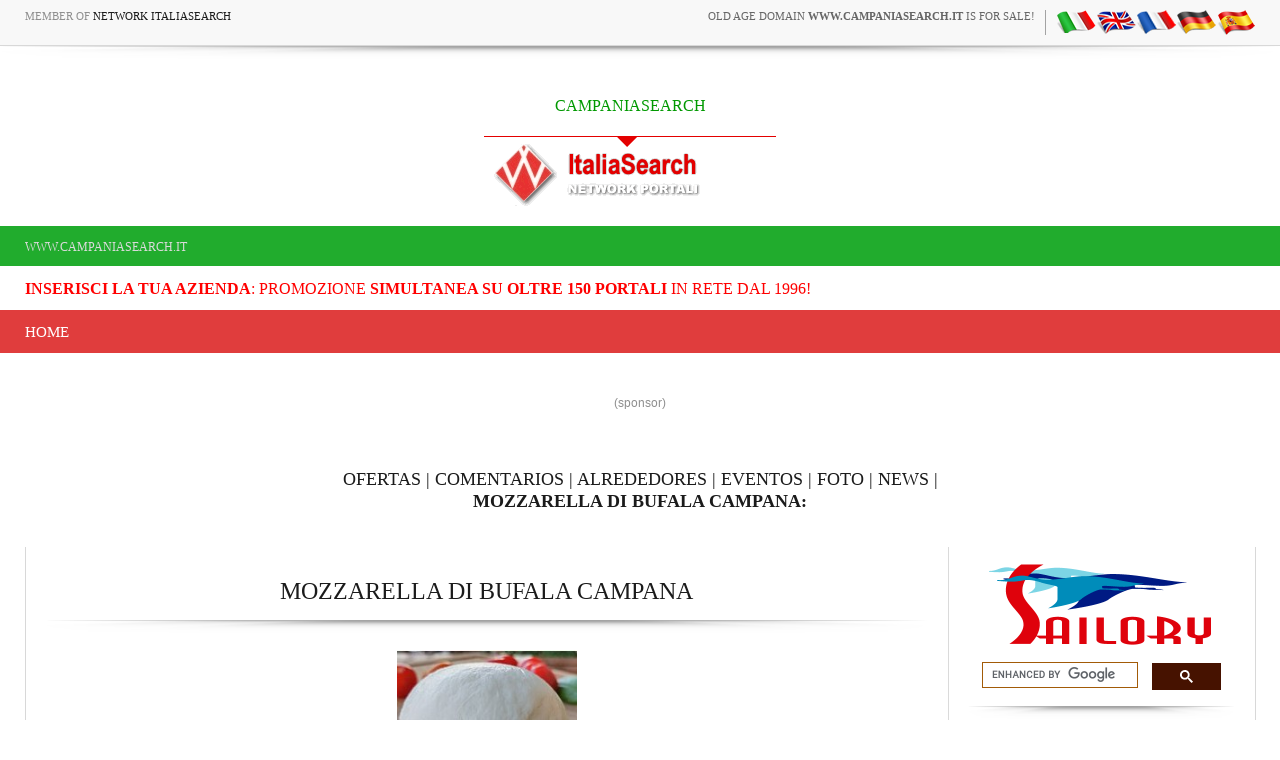

--- FILE ---
content_type: text/html
request_url: https://www.campaniasearch.it/ln.asp?lingua=spa&pagina=dintorni&regione=campania&IDRIC=4799
body_size: 10378
content:
<!-- security -->


<!DOCTYPE HTML PUBLIC "-//W3C//DTD HTML 4.01 Transitional//EN" "https://www.w3.org/TR/html4/loose.dtd">

<html lang="es-ES" prefix="og: https://ogp.me/ns#">
    <head>
	
<link rel="shortcut icon" href="https://cdn.koinext.it/network/favicon.ico" />
<title>Mozzarella di bufala campana</title>
<meta name="description" content="Mozzarella di bufala campana  " />
<meta property="og:title" content="Mozzarella di bufala campana">
<meta property="og:image" content="http://servizi.koinext.it/imgs_dintorni/info/dintorni_redazione_10648.jpg">
<meta property="og:type" content="website">
<meta property="og:site_name" content="https://www.campaniasearch.it">
<meta property="og:description" content="Mozzarella di bufala campana Informazioni ">
<meta name="keywords" content="mozzarella di bufala campana" />
<meta http-equiv="content-script-type" content="text/javascript" />
<meta http-equiv="content-style-type" content="text/css" />
<meta name="classification" content="travel" />
<meta name="distribution" content="global" />
<meta name="coverage" content="worldwide" />
<!-- Google Analytics -->
<script async src="https://www.googletagmanager.com/gtag/js?id=G-NFMT4GGDMJ"></script>
<script>
  window.dataLayer = window.dataLayer || [];
  function gtag(){dataLayer.push(arguments);}
  gtag('js', new Date());

  gtag('config', 'G-NFMT4GGDMJ');
</script>


<meta name="robots" content="index,follow">

<link rel="stylesheet" type="text/css" href="https://utilhtw.koinext.it/inclusioni/testa.css" />
<link rel="stylesheet" type="text/css" href="https://utilhtw.koinext.it/lettura/cla_template/minisito.css" />
<link rel="stylesheet" type="text/css" href="https://utilhtw.koinext.it/lettura/hotel_italia.css" />
<script type="text/javascript" src="https://ajax.googleapis.com/ajax/libs/jquery/1.5.0/jquery.min.js"></script>
<link rel="stylesheet" type="text/css" href="https://servizi.koinext.it/util/tabs/css/simpletabs.css" />
<script src="https://servizi.koinext.it/util/tabs/js/simpletabs_1.3.js" type="text/javascript"></script>
<script type="text/javascript" src="https://servizi.koinext.it/js/switchcontent.js" ></script>

<style type="text/css">

.handcursor{
cursor:hand;
cursor:pointer;
}

</style>

<!-- Tagcloud script -->

<!--[if lt IE 9]><script type="text/javascript" src="https://www.hotelsweb.it/hotelsweb/inclusioni/testa_new/tagcloudie9.js"></script><![endif]-->
    <script src="https://www.hotelsweb.it/hotelsweb/inclusioni/testa_new/tagcloud.js" type="text/javascript"></script>
    <script type="text/javascript">
     // window.onload = function() {
       function CloudTags(){
        try {
          TagCanvas.Start('htwCont','htwTags',{
            textColour: '#000000',
            outlineColour: '#000080',
            reverse: true,
            depth: 0.8,
            maxSpeed: 0.05
          });
        } catch(e) {
          // something went wrong, hide the canvas container
          document.getElementById('myTagContainer').style.display = 'none';
        }
      };
    </script>


<script type="text/javascript">
<!--
var xmlHttp;

function GetXmlHttpObject()
{
   var xmlHttp=null;
   try
   {
      // Firefox, Opera 8.0+, Safari
      xmlHttp=new XMLHttpRequest();
   }
   catch (e)
   {
      //Internet Explorer
      try
      {
         xmlHttp=new ActiveXObject("Msxml2.XMLHTTP");
      }
      catch (e)
      {
         xmlHttp=new ActiveXObject("Microsoft.XMLHTTP");
      }
   }
   return xmlHttp;
}

function ckdatic(){
 if(document.getElementById("scelta").value == ""){
  alert("Selezionare una localit�\nSelect a City");
 } else {
  codeAddress(document.getElementById('scelta').value,12)
 }
}
function mappa_resize(valore){
 var newsize=0;
 var mysize=map.getZoom();
 newsize=parseInt(mysize) + valore;
 map.setZoom(newsize);
}
function vai(chi){
 var link_d = eval("document.getElementById('" + chi + "').value");
 parent.self.location.href=(link_d);
 //alert(link_d);
}
// -->
</script>


<script type="text/javascript">
 function cerca_dint(pagina,chi){
  var luogo="";
  if(chi == "R"){
   luogo=document.getElementById("xregione").value;
  }
  if(chi == "P"){
   luogo=document.getElementById("xprovincia").value;
  }
  if(chi == "C"){
   luogo=document.getElementById("xcitta").value;
  }
  luogo=luogo.replace(/�/g, "%20");
  parent.self.location.href = (pagina + luogo);
 }
</script>

<meta http-equiv="content-type" content="text/html; charset=utf-8"/>
<!-- tagclouds -->

<script src="https://ajax.googleapis.com/ajax/libs/jquery/1.10.1/jquery.min.js"></script>
<!-- secure mail -->

<link rel="stylesheet" href="https://www.italiasearch.it/italy/network/style.css">

<link rel="stylesheet" href="https://cdn.koinext.it/network/css/responsive.css"/>
<!-- LayerSlider stylesheet -->
<link rel="stylesheet" href="https://cdn.koinext.it/siti.koinext.it/util/AnywebSlideshow/layerslider/css/layerslider.css" type="text/css">		
<!-- highslide -->
<script type="text/javascript" src="https://cdn.koinext.it/siti.koinext.it/util/HS/highslide/highslide-full.js"></script>
<link rel="stylesheet" type="text/css" href="https://cdn.koinext.it/siti.koinext.it/util/HS/highslide/highslide.css" />
<script type="text/javascript">
hs.graphicsDir = "https://cdn.koinext.it/siti.koinext.it/util/HS/highslide/graphics/"
</script>
<!-- theme minisiti -->
<meta name="viewport" content="initial-scale = 1.0, maximum-scale = 1.0, user-scalable = no, width = device-width">
<!--[if lt IE 9]><script src="https://html5shiv.googlecode.com/svn/trunk/html5.js"></script><![endif]-->
<script src="https://inc.networkportali.it/aziende/minisito/theme_minisito/jquery.js"></script>
<script src="https://inc.networkportali.it/aziende/minisito/theme_minisito/script.js"></script>
<script src="https://inc.networkportali.it/aziende/minisito/theme_minisito/script.responsive.js"></script>
<style>.art-content .art-postcontent-0 .layout-item-0 { padding-right: 10px;padding-left: 10px;  }
.art-content .art-postcontent-0 .layout-item-1 { padding-right: 10px;padding-left: 8px;  }
.art-content .art-postcontent-0 .layout-item-2 { padding: 0px;  }
.ie7 .post .layout-cell {border:none !important; padding:0 !important; }
.ie6 .post .layout-cell {border:none !important; padding:0 !important; }
</style>
<link rel="stylesheet" href="https://inc.networkportali.it/aziende/minisito/theme_minisito/style.css" media="screen">
<!--[if lte IE 7]><link rel="stylesheet" href="https://inc.networkportali.it/aziende/minisito/theme_minisito/style.ie7.css" media="screen" /><![endif]-->
<link rel="stylesheet" href="https://inc.networkportali.it/aziende/minisito/theme_minisito/style.responsive.css" media="all">
<!-- /theme minisiti -->
<link rel="shortcut icon" href="https://cdn.koinext.it/koinext/favicon/favicon.ico" type="image/gif">
<link rel="apple-touch-icon" sizes="57x57" href="https://cdn.koinext.it/koinext/favicon/apple-icon-57x57.png">
<link rel="apple-touch-icon" sizes="60x60" href="https://cdn.koinext.it/koinext/favicon/apple-icon-60x60.png">
<link rel="apple-touch-icon" sizes="72x72" href="https://cdn.koinext.it/koinext/favicon/apple-icon-72x72.png">
<link rel="apple-touch-icon" sizes="76x76" href="https://cdn.koinext.it/koinext/favicon/apple-icon-76x76.png">
<link rel="apple-touch-icon" sizes="114x114" href="https://cdn.koinext.it/koinext/favicon/apple-icon-114x114.png">
<link rel="apple-touch-icon" sizes="120x120" href="https://cdn.koinext.it/koinext/favicon/apple-icon-120x120.png">
<link rel="apple-touch-icon" sizes="144x144" href="https://cdn.koinext.it/koinext/favicon/apple-icon-144x144.png">
<link rel="apple-touch-icon" sizes="152x152" href="https://cdn.koinext.it/koinext/favicon/apple-icon-152x152.png">
<link rel="apple-touch-icon" sizes="180x180" href="https://cdn.koinext.it/koinext/favicon/apple-icon-180x180.png">
<link rel="icon" type="image/png" sizes="192x192"  href="https://cdn.koinext.it/koinext/favicon/android-icon-192x192.png">
<link rel="icon" type="image/png" sizes="32x32" href="https://cdn.koinext.it/koinext/favicon/favicon-32x32.png">
<link rel="icon" type="image/png" sizes="96x96" href="https://cdn.koinext.it/koinext/favicon/favicon-96x96.png">
<link rel="icon" type="image/png" sizes="16x16" href="https://cdn.koinext.it/koinext/favicon/favicon-16x16.png">
<link rel="manifest" href="https://cdn.koinext.it/koinext/favicon/manifest.json">
<meta name="msapplication-TileColor" content="#ffffff">
<meta name="msapplication-TileImage" content="https://cdn.koinext.it/koinext/favicon/ms-icon-144x144.png">
<meta name="theme-color" content="#ffffff">
 <link rel="stylesheet" href="https://inc.networkportali.it/theme/network_knx/css/bootstrap.css" media="all" />
 <link rel="stylesheet" href="https://inc.networkportali.it/theme/network_knx/css/font-awesome.css" media="all" />
 <link rel="stylesheet" href="https://inc.networkportali.it/theme/network_knx/css/superfish.css" media="all" />
 <link rel="stylesheet" href="https://inc.networkportali.it/theme/network_knx/css/owl.carousel.css" media="all" />
 <link rel="stylesheet" href="https://inc.networkportali.it/theme/network_knx/css/owl.theme.css" media="all" />

 <link rel="stylesheet" href="https://inc.networkportali.it/theme/network_knx/css/jquery.navgoco.css"/>
 <link rel="stylesheet" href="https://inc.networkportali.it/theme/network_knx/style.css">
 <link rel="stylesheet" href="https://inc.networkportali.it/theme/network_knx/css/responsive.css"/>
 <script src="https://inc.networkportali.it/theme/network_knx/js/modernizr.custom.60104.js"></script>
		
<link rel="shortcut icon" href="https://cdn.koinext.it/network/favicon.ico" />
<link href='https://servizi.koinext.it/anyweb_mobile.png' rel='apple-touch-icon' type='image/png'>
<link href='https://servizi.koinext.it/anyweb_mobile.png' rel='apple-touch-startup-image'>		

	</head>



<body class="kopa-home-4">


<style>
    /* Responsivo per il logo e banner */
    .header-top-2 .wrapper {
        display: flex;
        justify-content: space-between;
        align-items: center;
    }

    #logo-container {
        text-align: center;
        position: relative;
        z-index: 999;
        flex: 1; /* Permette al logo di occupare spazio e adattarsi */
    }

    #logo-container img {
        max-width: 100%;
        height: auto;
    }

    .top-banner {
        margin-left: 20px;
    }

    /* Mobile View */
    @media (max-width: 768px) {
        .header-top-2 .wrapper {
            flex-direction: column;
            align-items: center;
        }

        .top-banner {
            margin-left: 0;
            margin-top: 10px;
            text-align: center;
        }
    }
</style>

    <div class="kopa-page-header">
        <div class="header-top">
            <div class="wrapper clearfix">
                <span class="kopa-current-time pull-left">Member of <a href="https://www.italiasearch.it">Network ItaliaSearch</a></span>

                <nav class="top-nav pull-right">
                    <ul class="top-menu clearfix">
					
					<li>
					   <a target="_blank" title="old age domain" href="https://www.dominiweb.it">old age domain <b>www.campaniasearch.it</b> is for sale!</a>
					</li>					
					    <li><table border="0" cellspacing="0" cellpadding="0"><tr><td align="center"><a title=" it" href="https://www.campaniasearch.it/ln.asp?lingua=ita&pagina=dintorni&regione=campania&IDRIC=4799"><img src="https://www.hotelsweb.it/flags/it.png" border="0" alt="it" /></a></td><td align="center"><a title=" en" href="https://www.campaniasearch.it/ln.asp?lingua=ing&pagina=dintorni&regione=campania&IDRIC=4799"><img src="https://www.hotelsweb.it/flags/en.png" border="0" alt="en" /></a></td><td align="center"><a title=" fr" href="https://www.campaniasearch.it/ln.asp?lingua=fra&pagina=dintorni&regione=campania&IDRIC=4799"><img src="https://www.hotelsweb.it/flags/fr.png" border="0" alt="fr" /></a></td><td align="center"><a title=" de" href="https://www.campaniasearch.it/ln.asp?lingua=deu&pagina=dintorni&regione=campania&IDRIC=4799"><img src="https://www.hotelsweb.it/flags/de.png" border="0" alt="de"/></a></td><td align="center"><a title=" es" href="https://www.campaniasearch.it/ln.asp?lingua=spa&pagina=dintorni&regione=campania&IDRIC=4799"><img src="https://www.hotelsweb.it/flags/es.png" border="0" alt="es" /></a></td></tr></table></li>	
                    </ul>
                </nav>

            </div>
        </div>
		
		<img src="https://cdn.koinext.it/web/riga-H80.png" alt="shadow" height="20" width="100%">

		
<div class="header-top-2">
    <div class="wrapper clearfix" style="z-index:99999; display: flex; justify-content: space-between; align-items: center;">
        	

        <div id="logo-container" class="pull-left" style="text-align:center; position:relative; z-index:999;">
            <a href="https://www.campaniasearch.it" title="CAMPANIASEARCH">
                
                    <div style="height:40px; font-size:12pt; font-family:times; color:#009900;">
                        CAMPANIASEARCH
                    </div>
                
                
                <img src="https://www.italiasearch.it/italy/network/placeholders/logo-2.png" alt="CAMPANIASEARCH" title="CAMPANIASEARCH" style="max-width:100%; height:auto;" />
            </a>
        </div>
        
				


        <div class="top-banner pull-right">
            <!-- Begin -  Site: Jollyportal Zone: 728 x 90 UAP Super Banner -->
<script language='javascript' src="https://www.bannerbuy.it/ads/Sequence2.aspx?ZoneID=3&amp;CountImpressions=True&amp;Total=1&amp;SiteID=1" type="text/javascript"></script>
<!-- End -  Site: Jollyportal Zone: 728 x 90 UAP Super Banner --> 
        </div>
    </div>
</div>


		
		
        <div class="header-bottom" style="bgcolor:#21AC2D;background-color:#21AC2D;text-color:#ffffff;">
            <div class="wrapper">
                <nav class="secondary-nav">
                    <ul class="secondary-menu clearfix">    
                      <li><a href="#">www.campaniasearch.it</a></li> 
                    </ul>
                </nav>
            </div>
        </div>
		<div class="header-bottom" style="bgcolor:#ffffff;background-color:#ffffff;text-color:#000000; :right;">
            <div class="wrapper">
                <nav class="secondary-nav">
                    <ul class="secondary-menu clearfix">    
                      <li><a target="_blank" href="https://www.networkportali.it">
<font size="3" color="red">
<b>Inserisci la tua Azienda</b>: promozione <b>simultanea su oltre 150 portali</b> in rete dal 1996! 
</font>
</a></li>
                             
                    </ul>
                </nav>
            </div>
        </div>
        <div class="header-middle">
            <div class="wrapper">
                <nav class="main-nav">
                    <ul class="main-menu clearfix">  
                      
<li><a href="https://www.campaniasearch.it">Home</a></li>

  
                    </ul>
                    <i class='fa fa-align-justify'></i>
                    <div class="mobile-menu-wrapper">
                        <ul id="mobile-menu">
                          
<li><a href="https://www.campaniasearch.it">Home</a></li>

  
                        </ul>
                    </div>
                </nav>
            </div>
        </div>
	
	
    </div>
	<center>
	<br>
	<!-- Begin -  Site: www.networkportali.it Zone: 468x60 Traditional Banner -->
<script language="javascript"  type="text/javascript">
<!--
var browName = navigator.appName;
var SiteID = 1;
var ZoneID = 1;
var browDateTime = (new Date()).getTime();
var wd = window.innerWidth || document.documentElement.clientWidth || document.body.clientWidth;
if (browName=='Netscape')
{
document.write('<s'+'cript lang' + 'uage="jav' + 'ascript" src="https://www.bannerbuy.it/ads/a.aspx?ZoneID=' + ZoneID + '&amp;Task=Get&amp;IFR=False&amp;Browser=NETSCAPE4&amp;PageID=99999&amp;SiteID=' + SiteID + '&amp;Random=' + browDateTime  + '&amp;wd=' + wd  + '">'); document.write('</'+'scr'+'ipt>');
}
if (browName!='Netscape')
{
document.write('<s'+'cript lang' + 'uage="jav' + 'ascript" src="https://www.bannerbuy.it/ads/a.aspx?ZoneID=' + ZoneID + '&amp;Task=Get&amp;IFR=False&amp;PageID=99999&amp;SiteID=' + SiteID + '&amp;Random=' + browDateTime  + '&amp;wd=' + wd  + '">'); document.write('</'+'scr'+'ipt>');
}
// --> 
</script>
<!-- End -  Site: www.networkportali.it Zone: 468x60 Traditional Banner -->	
	<br>(sponsor)
	</center>
	
	<br><br>

<h4>
<a target="_top" href="https://www.campaniasearch.it/ln.asp?pagina=offerte&amp;regione=campania&amp;lingua=spa">OFERTAS</a> | 
<a target="_top" href="https://www.campaniasearch.it/ln.asp?pagina=recensioni&amp;regione=campania&amp;lingua=spa">COMENTARIOS</a> | 
<a target="_top" href="https://www.campaniasearch.it/ln.asp?pagina=dintorni&amp;regione=campania&amp;lingua=spa">ALREDEDORES</a> | 
<a target="_top" href="https://www.campaniasearch.it/ln.asp?pagina=eventi&amp;regione=campania&amp;lingua=spa">EVENTOS</a> | 


<a target="_top" href="https://www.campaniasearch.it/ln.asp?pagina=foto&amp;lk=campania&amp;regione=campania&amp;lingua=spa">FOTO</a> | 


<a target="_top" href="https://www.campaniasearch.it/ln.asp?pagina=notizie&amp;regione=campania&amp;lingua=spa">NEWS</a> | 
<!--
<a target="_top" href="https://www.campaniasearch.it/ln.asp?pagina=lavoro&amp;regione=campania&amp;lingua=spa">OFERTAS DE TRABAJO</a> | 
-->
<br>


<b>MOZZARELLA DI BUFALA CAMPANA:</b>
</h4>



<br>

 
    <div id="main-content">
		
        <section class="main-section">

                <div class="wrapper clearfix">

                    <div class="main-col pull-left"> 
                        <section class="entry-list">

                            <h1>MOZZARELLA DI BUFALA CAMPANA</h1><img src="https://cdn.koinext.it/web/riga-H80.png" alt="shadow" height="20" width="100%">
<a title="Mozzarella di bufala campana" href="https://cdn.koinext.it/siti.koinext.it/imgs_dintorni/info/dintorni_redazione_10648.jpg" class="highslide" onclick="return hs.expand(this)">
<img style="border: 10px; width: 200px;" src="https://cdn.koinext.it/siti.koinext.it/imgs_dintorni/info/dintorni_redazione_10648.jpg" alt="Mozzarella di bufala campana" /></a>
<div class='highslide-caption' style="padding: 10px 10px 10px 10px;"></div><p style="font-size:12pt;text-align:left;"></p>
<br /><h2>MOZZARELLA DI BUFALA CAMPANA</h2>
Informazioni article by: 
<br><a title="Network Portali Pisa" href="https://www.italiasearch.it/htw_bookings/lettura/default.asp?mode=redazione" class="m_link"><b>NETWORK PORTALI, Pisa</b>
<div class="thumbnail"><img src="https://static.koinext.it/Fotohtl/redazioneanagrafica.jpg"  height="120" width="120" style="border: 1px dashed #FF6600" alt="Network Portali" /></div></a>

						<br>
						<img src="https://cdn.koinext.it/web/riga-H80.png" alt="shadow" height="20" width="100%">
						<br>

							
						<br><br>
						<img src="https://cdn.koinext.it/web/riga-H80.png" alt="shadow" height="20" width="100%">
						<br>
								
							
							
<br>	
<center>	
 	
</center> 
                        </section>
                    </div>

	
				
 <div class="sidebar widget-area-2 pull-left">
                        

					   <div class="widget kopa-article-list-1-widget">
					  
<img alt="search" width="224" height="85" src="https://www.sailory.com/logo_sailory.gif">
 
   

 
 <script>
  (function() {
    var cx = '005059188355323051910:9vbycs_royk';
    var gcse = document.createElement('script');
    gcse.type = 'text/javascript';
    gcse.async = true;
    gcse.src = 'https://cse.google.com/cse.js?cx=' + cx;
    var s = document.getElementsByTagName('script')[0];
    s.parentNode.insertBefore(gcse, s);
  })();
</script>
<gcse:search></gcse:search>



<img src="https://cdn.koinext.it/web/riga-H80.png" alt="shadow" height="20" width="100%">

                               
                            <h4 class="widget-title" style="background-color:#c0c0c0;"><br>Promozione aziende </h4>

                            <article class="last-item clearfix">
                                <div class="entry-content" style="text-align:center;">
								<a title="realizzazione siti web " target="_blank" href="https://www.speedyweb.it">
									<img border="0" height="180" width="180" alt="realizzazione siti web " src="https://static.koinext.it/Fotohtl/speedyanagrafica.jpg">
									<br>
                                    <span>dal 1996 in continua <b>innovazione tecnologica</b>!<br>Sfrutta tecnologie avanzate per avere un sito web ottimizzato al 100%</span></a>
                                </div>
                            </article>

<img src="https://cdn.koinext.it/web/riga-H80.png" alt="shadow" height="20" width="100%">
<br>							
							
                            <article class="last-item clearfix">
                                <div class="entry-content" style="text-align:center;">
							
<a title="network portali" target="_blank" href="https://www.networkportali.it/">
<img height="180" width="180" alt="inserimento network portali" src="https://inc.networkportali.it/img/inserimento-network-portali-180.png"><br>
Questo portale aderisce al progetto di<br><b>PROMOZIONE MULTI-CANALE</b>:<br>unico inserimento, multipla promozione!
</a>
  
                                </div>
                            </article>

<img src="https://cdn.koinext.it/web/riga-H80.png" alt="shadow" height="20" width="100%">
<br>

						
                            <article class="last-item clearfix">
                                <div class="entry-content" style="text-align:center;">
								<a title="web sincronizzato" target="_blank" href="https://www.koinext.it">
								<img height="180" width="180" alt="siti web " src="https://static.koinext.it/Fotohtl/koinextanagrafica.jpg">
								<br>
                                    <span><b>Koinext, piattaforma Web Multi-canale.</b><br>Rottama il tuo sito e gestisci tutto il tuo Web con un click <b>simultaneamente</b>!</span></a>
                                </div>
                            </article>							
								
<img src="https://cdn.koinext.it/web/riga-H80.png" alt="shadow" height="20" width="100%">

						<br>	

                            <h3 class="widget-title">Hotel </h3>





							<p align="center">



							
<br>
<img src="https://cdn.koinext.it/web/riga-H80.png" alt="shadow" height="20" width="100%">
<br>
							
		  <h4 class="widget-title">Follow us</h4>	

 <div id="fb-root"></div>
<script>(function(d, s, id) {
  var js, fjs = d.getElementsByTagName(s)[0];
  if (d.getElementById(id)) return;
  js = d.createElement(s); js.id = id;
  js.src = "//connect.facebook.net/it_IT/sdk.js#xfbml=1&version=v2.6";
  fjs.parentNode.insertBefore(js, fjs);
}(document, 'script', 'facebook-jssdk'));</script>

<div style="align:center;float:center;text-align:center;">
<div class="fb-page" data-href="https://www.facebook.com/network.portali.jollyportal/" data-width="300" data-small-header="false" data-hide-cover="false" data-show-facepile="false">
<div class="fb-xfbml-parse-ignore">
<blockquote cite="https://www.facebook.com/network.portali.jollyportal/"><a rel="nofollow" target="_blank" href="https://www.facebook.com/network.portali.jollyportal/">Network Portali</a></blockquote></div></div>
</div>
<br><br>

		
	
 <div id="fb-root"></div>
<script>(function(d, s, id) {
  var js, fjs = d.getElementsByTagName(s)[0];
  if (d.getElementById(id)) return;
  js = d.createElement(s); js.id = id;
  js.src = "//connect.facebook.net/it_IT/sdk.js#xfbml=1&version=v2.6";
  fjs.parentNode.insertBefore(js, fjs);
}(document, 'script', 'facebook-jssdk'));</script>

<div style="align:center;float:center;text-align:center;">
<div class="fb-page" data-href="https://www.facebook.com/Italia.search/" data-width="300" data-small-header="false" data-hide-cover="false" data-show-facepile="false">
<div class="fb-xfbml-parse-ignore">
<blockquote cite="https://www.facebook.com/Italia.search/"><a rel="nofollow" target="_blank" href="https://www.facebook.com/Italia.search/">Circuito Italia Search</a></blockquote></div></div>
</div>

		

                     <center>
					 SHARE US<br>					
					
<div class="share42init" data-url="www.campaniasearch.it/ln.asp?lingua=spa&pagina=dintorni&regione=campania&idric=4799" data-image="http://servizi.koinext.it/imgs_dintorni/info/dintorni_redazione_10648.jpg" data-title="Mozzarella di bufala campana" data-top1="150" data-top2="20" data-margin="0"></div>
<script type="text/javascript" src="https://cdn.koinext.it/koinext/koinext_social_share/share42.js"></script>

					</center>



							
<br>
<img src="https://cdn.koinext.it/web/riga-H80.png" alt="shadow" height="20" width="100%">
<br>    
                            <h4 class="entry-title">Banner & Annunci</h4>		
	
                            <ul class="older-post clearfix">
                                <li>
								
                                    <article class="entry-item clearfix">
                                        <div class="entry-content">
                                            <iframe name="ads" src="https://www.italiasearch.it/network/ads_laterali.asp" height="1500" width="250" border="0" frameborder="0" scrolling="no"></iframe>
                                        </div>										
                                    </article>
							
                                </li>
                            </ul>
							
                        </div>	
 </div>


                </div>
        </section>

    </div>


   <section class="dark-box">

    </section>

	




    <section class="dark-box">
        <div class="wrapper">
            <nav id="bottom-nav" class="text-left">		


    <style>
        .slider-container {
            width: 100%;
			height:auto;
			min-height:80px;
            overflow: hidden;
            border: 1px solid grey;
            border-radius: 10px;
            background: #c0c0c0;
			background-image: url(https://servizi.koinext.it/themes_koinext/knx_2022/background_style01.jpg);
        }

        .slider {
            display: flex;
            transition: transform 0.5s ease;
            cursor: grab;
        }

        .slider:active {
            cursor: grabbing;
        }

        .marchio {
            flex: 0 0 20%;
            display: flex;
            justify-content: center;
            align-items: center;
            padding: 10px;
        }

        .marchio img {
            max-width: 100%;
            max-height: 180px;
			min-height:80px;		
			min-width:80px;	
			box-shadow:4px 4px 4px 4px #c0c0c0;
        }

        .controls {
            display: flex;
            justify-content: space-between;
            margin-top: 10px;
        }

        .button {
            background-color: #1a2884;
            color: #fff;
            border: none;
            padding: 10px 20px;
            cursor: pointer;
            border-radius: 5px;
        }

        .button:disabled {
            background-color: #ccc;
            cursor: not-allowed;
        }
    </style>
	
    <div class="slider-container">
        <div id="slider" class="slider">
		
		
<div class="marchio"><a title="BANNER E ANNUNCI SU OLTRE 150 PORTALI ...SIMULTANEAMENTE! PI PISA TOSCANA" target="_blank" href="https://www.banmanpro.it"><img alt="BANNER E ANNUNCI SU OLTRE 150 PORTALI ...SIMULTANEAMENTE! PI PISA TOSCANA" src="https://static.koinext.it/Fotohtl/banneranagrafica.jpg" /></a></div>
<div class="marchio"><a title="DAL 1996 PI PISA TOSCANA" target="_blank" href="https://www.gildacosenza.it"><img alt="DAL 1996 PI PISA TOSCANA" src="https://static.koinext.it/Fotohtl/gildaanagrafica.jpg" /></a></div>
<div class="marchio"><a title="PARTNER AZIENDALE POLIVALENTE PI PISA TOSCANA" target="_blank" href="https://www.jollypartner.it"><img alt="PARTNER AZIENDALE POLIVALENTE PI PISA TOSCANA" src="https://static.koinext.it/Fotohtl/jollypartneranagrafica.jpg" /></a></div>
<div class="marchio"><a title="JOLLY SEO & TOP SEARCH ENGINE PI PISA TOSCANA" target="_blank" href="https://www.jollyseo.it"><img alt="JOLLY SEO & TOP SEARCH ENGINE PI PISA TOSCANA" src="https://static.koinext.it/Fotohtl/jollyseoanagrafica.jpg" /></a></div>
<div class="marchio"><a title="PIATTAFORMA WEB INTEGRATA MULTI-CANALE PI PISA TOSCANA" target="_blank" href="https://www.koinext.it"><img alt="PIATTAFORMA WEB INTEGRATA MULTI-CANALE PI PISA TOSCANA" src="https://static.koinext.it/Fotohtl/koinextanagrafica.jpg" /></a></div>
<div class="marchio"><a title="MAIL WEB, POSTA ELETTRONICA PROFESSIONALE PI PISA TOSCANA" target="_blank" href="https://www.mailweb.it"><img alt="MAIL WEB, POSTA ELETTRONICA PROFESSIONALE PI PISA TOSCANA" src="https://static.koinext.it/Fotohtl/mailwebanagrafica.jpg" /></a></div>
<div class="marchio"><a title="QR MENÙ DIGITALE PI PISA TOSCANA" target="_blank" href="https://www.qrmenudigitale.it"><img alt="QR MENÙ DIGITALE PI PISA TOSCANA" src="https://static.koinext.it/Fotohtl/menuanagrafica.jpg" /></a></div>
<div class="marchio"><a title="UNICO ACQUISTO, MULTIPLA  PROMOZIONE PI PISA TOSCANA" target="_blank" href="https://www.networkportali.it"><img alt="UNICO ACQUISTO, MULTIPLA  PROMOZIONE PI PISA TOSCANA" src="https://static.koinext.it/Fotohtl/networkanagrafica.jpg" /></a></div>
<div class="marchio"><a title="SITI DI COMMERCIO ELETTRONICO PI PISA TOSCANA" target="_blank" href="https://www.virtualshops.it"><img alt="SITI DI COMMERCIO ELETTRONICO PI PISA TOSCANA" src="https://static.koinext.it/Fotohtl/shopanagrafica.jpg" /></a></div>
<div class="marchio"><a title="CERTIFICAZIONE DEI SITI WEB UFFICIALI PI PISA TOSCANA" target="_blank" href="https://www.sitiwebufficiali.it"><img alt="CERTIFICAZIONE DEI SITI WEB UFFICIALI PI PISA TOSCANA" src="https://static.koinext.it/Fotohtl/sitiwebanagrafica.jpg" /></a></div>
<div class="marchio"><a title="SPEEDY WEB: IL SITO WEB VELOCE! PI PISA TOSCANA" target="_blank" href="https://www.speedyweb.it"><img alt="SPEEDY WEB: IL SITO WEB VELOCE! PI PISA TOSCANA" src="https://static.koinext.it/Fotohtl/speedyanagrafica.jpg" /></a></div>
<div class="marchio"><a title="SUITE PER LE STRUTTURE RICETTIVE PI PISA TOSCANA" target="_blank" href="https://www.suitebooking.it"><img alt="SUITE PER LE STRUTTURE RICETTIVE PI PISA TOSCANA" src="https://static.koinext.it/Fotohtl/suitebookinganagrafica.jpg" /></a></div>

        </div>
    </div>
    <div class="controls">
        <button id="prev" class="button">&#10094;</button>
        <button id="next" class="button">&#10095;</button>
    </div>
	<script>
        const slider = document.getElementById('slider');
        const prevButton = document.getElementById('prev');
        const nextButton = document.getElementById('next');
        const marchioCount = document.querySelectorAll('.marchio').length;
        const marchiosPerView = 5;
        let currentIndex = 0;
        let startX = 0;
        let currentTranslate = 0;
        let prevTranslate = 0;
        let isDragging = false;

        function updateSliderPosition() {
            const offset = currentIndex * -20; // Each marchio is 20% wide
            slider.style.transform = `translateX(${offset}%)`;
            prevButton.disabled = currentIndex === 0;
            nextButton.disabled = currentIndex >= marchioCount - marchiosPerView;
        }

        function autoSlide() {
            if (currentIndex < marchioCount - marchiosPerView) {
                currentIndex++;
            } else {
                currentIndex = 0;
            }
            updateSliderPosition();
        }

        let autoSlideInterval = setInterval(autoSlide, 2000); // Auto-slide every 3 seconds

        prevButton.addEventListener('click', () => {
            if (currentIndex > 0) {
                currentIndex--;
                updateSliderPosition();
                resetAutoSlide();
            }
        });

        nextButton.addEventListener('click', () => {
            if (currentIndex < marchioCount - marchiosPerView) {
                currentIndex++;
                updateSliderPosition();
                resetAutoSlide();
            }
        });

        function resetAutoSlide() {
            clearInterval(autoSlideInterval);
            autoSlideInterval = setInterval(autoSlide, 2000);
        }

        slider.addEventListener('touchstart', handleStart);
        slider.addEventListener('touchmove', handleMove);
        slider.addEventListener('touchend', handleEnd);
        slider.addEventListener('mousedown', handleStart);
        slider.addEventListener('mousemove', handleMove);
        slider.addEventListener('mouseup', handleEnd);
        slider.addEventListener('mouseleave', handleEnd);

        function handleStart(e) {
            isDragging = true;
            startX = getPositionX(e);
            slider.style.transition = 'none';
        }

        function handleMove(e) {
            if (!isDragging) return;
            const currentPosition = getPositionX(e);
            currentTranslate = prevTranslate + currentPosition - startX;
            slider.style.transform = `translateX(${currentTranslate}px)`;
        }

        function handleEnd() {
            isDragging = false;
            const movedBy = currentTranslate - prevTranslate;

            if (movedBy < -100 && currentIndex < marchioCount - marchiosPerView) currentIndex++;
            if (movedBy > 100 && currentIndex > 0) currentIndex--;

            updateSliderPosition();
            slider.style.transition = 'transform 0.5s ease';
            prevTranslate = currentIndex * -slider.offsetWidth / marchiosPerView;
            resetAutoSlide();
        }

        function getPositionX(event) {
            return event.type.includes('mouse') ? event.pageX : event.touches[0].clientX;
        }

        updateSliderPosition();
    </script>	               

            </nav>
        </div>
    </section>
	<center>
<a href="https://www.anyweb.it" title="anyweb">AnyWeb</a> | 
<a href="https://www.pisaonline.it" title="Pisa">Pisa</a>Online | 
<a title="piazza armerina" href="https://www.piazza-armerina.it">Piazza Armerina</a> | 
<a title="portali hotel" href="https://www.hotelsweb.it">Hotels Web</a> | 
<a title="portali italia" href="https://www.italiasearch.it">Italia Search</a>

<br><br><b>Portale Web membro di <a href="https://www.networkportali.it">NETWORK PORTALI</a></b><br>
Questo portale aderisce al progetto di PROMOZIONE MULTI-CANALE: unico inserimento, multipla promozione!

	</center>
	<br>
	
 
<!-- Google Analytics -->
<script async src="https://www.googletagmanager.com/gtag/js?id=G-NFMT4GGDMJ"></script>
<script>
  window.dataLayer = window.dataLayer || [];
  function gtag(){dataLayer.push(arguments);}
  gtag('js', new Date());

  gtag('config', 'G-NFMT4GGDMJ');
</script>


</body>
</html>

--- FILE ---
content_type: text/html
request_url: https://www.italiasearch.it/network/ads_laterali.asp
body_size: 599
content:


<html>

<head>
<title>ads laterali</title>
</head>

<body>



<table border="0" width="100%">
  <tr>
    <td width="100%" align="center">

<center>	


<!-- Begin -  Site: Jollyportal Zone: ADS 180 -->
<script language='javascript' src="https://www.bannerbuy.it/ads/Sequence2.aspx?ZoneID=2&amp;CountImpressions=True&amp;Total=2&amp;SiteID=1" type="text/javascript"></script>
<!-- End -  Site: Jollyportal Zone: ADS 180 -->

<br />	
	  				
<!-- Begin -  Site: www.networkportali.it Zone: 270X270 -->
<script language="javascript"  type="text/javascript">
<!--
var browName = navigator.appName;
var SiteID = 1;
var ZoneID = 7;
var browDateTime = (new Date()).getTime();
var wd = window.innerWidth || document.documentElement.clientWidth || document.body.clientWidth;
if (browName=='Netscape')
{
document.write('<s'+'cript lang' + 'uage="jav' + 'ascript" src="https://www.bannerbuy.it/ads/a.aspx?ZoneID=' + ZoneID + '&amp;Task=Get&amp;IFR=False&amp;Browser=NETSCAPE4&amp;PageID=30173&amp;SiteID=' + SiteID + '&amp;Random=' + browDateTime  + '&amp;wd=' + wd  + '">'); document.write('</'+'scr'+'ipt>');
}
if (browName!='Netscape')
{
document.write('<s'+'cript lang' + 'uage="jav' + 'ascript" src="https://www.bannerbuy.it/ads/a.aspx?ZoneID=' + ZoneID + '&amp;Task=Get&amp;IFR=False&amp;PageID=30173&amp;SiteID=' + SiteID + '&amp;Random=' + browDateTime  + '&amp;wd=' + wd  + '">'); document.write('</'+'scr'+'ipt>');
}
// --> 
</script>
<!-- End -  Site: www.networkportali.it Zone: 270X270 -->
	  
<br />	  

<!-- Begin -  Site: Jollyportal Zone: ADS 180 -->
<script language='javascript' src="https://www.bannerbuy.it/ads/Sequence2.aspx?ZoneID=2&amp;CountImpressions=True&amp;Total=9&amp;SiteID=1" type="text/javascript"></script>
<!-- End -  Site: Jollyportal Zone: ADS 180 -->

<br />	
	  
  				
<!-- Begin -  Site: www.networkportali.it Zone: 270X270 -->
<script language="javascript"  type="text/javascript">
<!--
var browName = navigator.appName;
var SiteID = 1;
var ZoneID = 7;
var browDateTime = (new Date()).getTime();
var wd = window.innerWidth || document.documentElement.clientWidth || document.body.clientWidth;
if (browName=='Netscape')
{
document.write('<s'+'cript lang' + 'uage="jav' + 'ascript" src="https://www.bannerbuy.it/ads/a.aspx?ZoneID=' + ZoneID + '&amp;Task=Get&amp;IFR=False&amp;Browser=NETSCAPE4&amp;PageID=30173&amp;SiteID=' + SiteID + '&amp;Random=' + browDateTime  + '&amp;wd=' + wd  + '">'); document.write('</'+'scr'+'ipt>');
}
if (browName!='Netscape')
{
document.write('<s'+'cript lang' + 'uage="jav' + 'ascript" src="https://www.bannerbuy.it/ads/a.aspx?ZoneID=' + ZoneID + '&amp;Task=Get&amp;IFR=False&amp;PageID=30173&amp;SiteID=' + SiteID + '&amp;Random=' + browDateTime  + '&amp;wd=' + wd  + '">'); document.write('</'+'scr'+'ipt>');
}
// --> 
</script>
<!-- End -  Site: www.networkportali.it Zone: 270X270 -->	 

</center>

    </td>
  </tr>
</table>



</body>
</html>

--- FILE ---
content_type: text/css
request_url: https://utilhtw.koinext.it/lettura/cla_template/minisito.css
body_size: 1620
content:
.mioh1{
margin-top:0px;
margin-left: 20px;
font-size:10pt;
font-family: verdana;
color: #000080;
text-decoration: bold;
}
#div1_container{
margin-left: auto;
margin-right: auto;
width: 960px;
}
#div_barra_titolo_container{
width: 695px;
height: 44px;
background-image: url("https://www.hotelsweb.it/hotelsweb/lettura/cla_template/images/barra_titolo.gif");
float: left;
}
#div_spazio_lingue{
width: 85px;
height: 44px;
float: left;
}
#div_barra_lingue_container{
width: 180px;
height: 36px;
margin-top: 8px;
float: right;
text-align: left;
}
#div_barra_titolo{
width: 660px;
height: 20px;
margin-top: 8px;
float: center;
text-align: center;
font-size: 14px;
}
#div_spazio_titolo_cornice{
width: 960px;
height: 10px;
float: left;
}
#testa_cornice{
width: 960px;
height: 10px;
background-image: url("https://www.hotelsweb.it/hotelsweb/lettura/cla_template/images/gray_01.gif");
float: left;
}
#menu_cornice_container{
width: 960px;
height: 37px;
background-image: url("https://www.hotelsweb.it/hotelsweb/lettura/cla_template/images/gray_02.gif");
float: left;
}
#menu_cornice{
width: 920px;
height: 27px;
margin-top: 10px;
margin-left: 20px;
margin-right: 20px;
float: left;
text-align: left;
font-size: 10pt;
}
.span_menu{
border: 0px;
vertical-align: text-top;
}
.span_testo_menu{
background-color: #C75515;
padding-left: 5px;
padding-right: 5px;
padding-top: 2px;
padding-bottom: 4px;
color: #ffffff;
}
#div_spazio_cornice{
width: 960px;
height: 12px;
background-image: url("https://www.hotelsweb.it/hotelsweb/lettura/cla_template/images/gray_03.gif");
float: left;
}
#corpo_cornice_container{
width: 960px;
min-height: 565px;
background-image: url("https://www.hotelsweb.it/hotelsweb/lettura/cla_template/images/gray_04.gif");
float: left;
}
#corpo_cornice_testo_container{
width: 700px;
margin-left: 18px;
margin-top: 5px;
float: left;
}
#corpo_cornice_spazio_testo {
width: 14px;
margin-top: 5px;
height: 560px;
float: left;
}
#corpo_cornice_lato_container {
width: 216px;
margin-right: 2px;
margin-top: 5px;
float: left;
font-size:10pt;
font-family: verdana;
}
#mini_details_container {
width: 660px;
padding: 20px;
min-height: 250px;
font-size: 11pt;
text-align: justify;
text-align: left;
float: left;
}
#mini_left {
width: 250px;
min-height: 250px;
font-size: 10pt;
text-align: left;
float: left;
}
#mini_riga {
width: 29px;
min-height: 250px;
background-image:url("https://www.hotelsweb.it/hotelsweb/lettura/cla_template/riga_vert.gif");
float: left;
}
#mini_right {
width: 360px;
min-height: 250px;
font-size: 11pt;
text-align: left;
float: left;
}
#piede_cornice {
width: 960px;
height: 10px;
background-image: url("https://www.hotelsweb.it/hotelsweb/lettura/cla_template/images/gray_05.gif");
float: left;
}
#country-select {
width: 180px;
float: right;
}
#country-options {
position: absolute;
visibility: hidden;
}
#country-select select,
#country-select input{
display: inline;
padding: 0;
margin: 0;
}
.dropdown dd {
position: relative;
margin: 0;
padding: 0;
}
.dropdown a {
text-decoration: none;
outline: 0;
font: 12px Arial, Helvetica, sans-serif;
display: block;
width: 130px;
margin: 0;
padding: 0;
overflow: hidden;
}
.dropdown dt a {
background: #c45618;
border: 1px solid #964315;
padding: 3px 10px 4px 10px;
-webkit-border-radius: 5px;
-moz-border-radius: 5px;
border-radius: 5px;
color: #fff;
}
.dropdown dt a.active {
background: #db5e18;
-webkit-border-bottom-left-radius: 0;
-webkit-border-bottom-right-radius: 0;
-moz-border-radius-bottomleft: 0;
-moz-border-radius-bottomright: 0;
border-bottom-left-radius: 0;
border-bottom-right-radius: 0;
border-bottom: 1px dotted #676768;
-moz-box-shadow: 0 3px 7px rgba(0,0,0,.5);
-webkit-box-shadow: 0 3px 7px rgba(0,0,0,.5);
box-shadow: 0 3px 7px rgba(0,0,0,.5);
color: #fff;
}
.dropdown dd ul {
background: #814f33;
border: 1px solid #676768;
color: #C5C0B0;
display: none;
position: absolute;
z-index: 999;
top: 0;
left: 0;
padding: 2px 0 5px 0;
list-style: none;
border-top: none;
margin: 0;
-webkit-border-bottom-right-radius: 5px;
-webkit-border-bottom-left-radius: 5px;
-moz-border-radius-bottomright: 5px;
-moz-border-radius-bottomleft: 5px;
border-bottom-right-radius: 5px;
border-bottom-left-radius: 5px;
-moz-box-shadow: 0 3px 7px rgba(0,0,0,.5);
-webkit-box-shadow: 0 3px 7px rgba(0,0,0,.5);
box-shadow: 0 3px 7px rgba(0,0,0,.5);
}
.dropdown dd ul li a {
padding: 2px 10px;
}
.dropdown dd ul li a span,
.dropdown dt a span{
float: left;
width: 16px;
height: 11px;
margin: 2px 6px 0 0;
background-image: url(https://www.hotelsweb.it/hotelsweb/lettura/cla_template/flags.png);
background-repeat: no-repeat;
cursor: pointer;
}
.it a span { background-position: 0 0 }
.uk a span { background-position: -16px 0 }
.fr a span { background-position: -32px 0 }
.de a span { background-position: -48px 0 }
.es a span { background-position: -64px 0 }
.dropdown dd ul li a em,
.dropdown dt a em {
font-style: normal;
float: left;
width: 100px;
cursor: pointer;
}
.dropdown dd ul li a em {
color: #dbc3b5;
}
.dropdown dd ul li a:hover { background-color: rgba(255,255,255,.1); }
.dropdown dd ul li a:hover em { color: #fff; }
A.m_link:active   { color:#3684C0; text-decoration:none; padding:0; margin:0; border:0;}
A.m_link:link     { color:#3684C0; text-decoration:none; padding:0; margin:0; border:0;}
A.m_link:visited  { color:#3684C0; text-decoration:none; padding:0; margin:0; border:0;}
A.m_link:hover    { color:#c75515; text-decoration:underline; cursor: hand; padding:0; margin:0; border:0;}
#ric_eventi_container{
 width: 600px;
}
#ric_eventi_img_sm{
 width: 100px;
 float: left;
}
#ric_eventi_img_bg{
 width: 100%;
 text-align: justify;
 float: left;
}
#ric_eventi_tit{
 width: 410px;
 font-family: verdana;
 font-size: 8pt;
 float: left;
}
#ric_eventi_txt{
 width: 600px;
 font-family: verdana;
 font-size: 8pt;
 text-align: justify;
 float: left;
}
#img_ric_eventi_sm{
 border: 0px;
 max-width: 150px;
 margin-right: 10px;
 float:left;
 vertical-align: text-top;
}
#img_ric_eventi_bg{
 border: 0px;
 max-width: 310px;
 margin-right: 10px;
 float:left;
 vertical-align: text-top;
}

.ric_eventi_img_sm{
 width: 100px;
 float: left;
}
.ric_eventi_img_bg{
 width: 100%;
 text-align: justify;
 float: left;
}
.ric_eventi_tit{
 width: 410px;
 font-family: verdana;
 font-size: 8pt;
 float: left;
}
.ric_eventi_txt{
 width: 580px;
 font-family: verdana;
 font-size: 8pt;
 text-align: justify;
 float: left;
}
.img_ric_eventi_sm{
 border: 0px;
 max-width: 100px;
 margin-right: 10px;
 float:left;
 vertical-align: text-top;
  font-size: 8pt;
}
.img_ric_eventi_bg{
 border: 0px;
 max-width: 310px;
 margin-right: 10px;
 float:left;
 vertical-align: text-top;
 padding: 20px;
  font-size: 8pt;
}

.ric_eventi_sp{
 width: 580px;
 height: 20px;
 float: left;
  font-size: 8pt;
}

--- FILE ---
content_type: text/css
request_url: https://inc.networkportali.it/theme/network_knx/style.css
body_size: 34736
content:
/*
Theme Name: News Maxx
Author: KopaSoft
Author URI: http://kopatheme.com/
Version: 1.0

This theme, like WordPress, is licensed under the GPL.
Use it to make something cool, have fun, and share what you've learned with others.
*/
/**
 * Table of Contents:
 *
 * 1.0 - Repeatable Patterns
 * 2.0 - Basic Structure
 * 3.0 - Header
 * 4.0 - Navigation
 * 5.0 - Content
    5.1 - Home Page
    5.2 - Sub Page
 * 6.0 - Widget
 * 7.0 - Footer
 * -----------------------------------------------------------------------------
 */
@import url(http://fonts.googleapis.com/css?family=Oswald:300,400,700);
@font-face {
  font-family: 'pt_serifregular';
  src: url("fonts/ptf55f-webfont.eot");
  src: url("fonts/ptf55f-webfont.eot?#iefix") format("embedded-opentype"), url("fonts/ptf55f-webfont.woff") format("woff"), url("fonts/ptf55f-webfont.ttf") format("truetype"), url("fonts/ptf55f-webfont.svg#pt_serifregular") format("svg");
  font-weight: normal;
  font-style: normal; }
@font-face {
  font-family: 'pt_serifitalic';
  src: url("fonts/ptf56f-webfont.eot");
  src: url("fonts/ptf56f-webfont.eot?#iefix") format("embedded-opentype"), url("fonts/ptf56f-webfont.woff") format("woff"), url("fonts/ptf56f-webfont.ttf") format("truetype"), url("fonts/ptf56f-webfont.svg#pt_serifitalic") format("svg");
  font-weight: normal;
  font-style: normal; }
@font-face {
  font-family: 'pt_serifbold';
  src: url("fonts/ptf75f-webfont.eot");
  src: url("fonts/ptf75f-webfont.eot?#iefix") format("embedded-opentype"), url("fonts/ptf75f-webfont.woff") format("woff"), url("fonts/ptf75f-webfont.ttf") format("truetype"), url("fonts/ptf75f-webfont.svg#pt_serifbold") format("svg");
  font-weight: normal;
  font-style: normal; }
@font-face {
  font-family: 'pt_serifbold_italic';
  src: url("fonts/ptf76f-webfont.eot");
  src: url("fonts/ptf76f-webfont.eot?#iefix") format("embedded-opentype"), url("fonts/ptf76f-webfont.woff") format("woff"), url("fonts/ptf76f-webfont.ttf") format("truetype"), url("fonts/ptf76f-webfont.svg#pt_serifbold_italic") format("svg");
  font-weight: normal;
  font-style: normal; }
/*! normalize.css v3.0.0 | MIT License | git.io/normalize */
html {
  font-family: sans-serif;
  -ms-text-size-adjust: 100%;
  -webkit-text-size-adjust: 100%; }

body {
  margin: 0; }

article,
aside,
details,
figcaption,
figure,
footer,
header,
hgroup,
main,
nav,
section,
summary {
  display: block; }

audio,
canvas,
progress,
video {
  display: inline-block;
  vertical-align: baseline; }

audio:not([controls]) {
  display: none;
  height: 0; }

[hidden],
template {
  display: none; }

a {
  background: transparent; }

a:active,
a:hover {
  outline: 0; }

abbr[title] {
  border-bottom: 1px dotted; }

b,
strong {
  font-weight: bold; }

dfn {
  font-style: italic; }

h1 {
  font-size: 2em;
  margin: 0.67em 0; }

mark {
  background: #ff0;
  color: #000; }

small {
  font-size: 80%; }

sub,
sup {
  font-size: 75%;
  line-height: 0;
  position: relative;
  vertical-align: baseline; }

sup {
  top: -0.5em; }

sub {
  bottom: -0.25em; }

img {
  border: 0; }

svg:not(:root) {
  overflow: hidden; }

figure {
  margin: 1em 40px; }

hr {
  -moz-box-sizing: content-box;
  box-sizing: content-box;
  height: 0; }

pre {
  overflow: auto; }

code,
kbd,
pre,
samp {
  font-family: monospace, monospace;
  font-size: 1em; }

button,
input,
optgroup,
select,
textarea {
  color: inherit;
  font: inherit;
  margin: 0; }

button {
  overflow: visible; }

button,
select {
  text-transform: none; }

button,
html input[type="button"],
input[type="reset"],
input[type="submit"] {
  -webkit-appearance: button;
  cursor: pointer; }

button[disabled],
html input[disabled] {
  cursor: default; }

button::-moz-focus-inner,
input::-moz-focus-inner {
  border: 0;
  padding: 0; }

input {
  line-height: normal; }

input[type="checkbox"],
input[type="radio"] {
  box-sizing: border-box;
  padding: 0; }

input[type="number"]::-webkit-inner-spin-button,
input[type="number"]::-webkit-outer-spin-button {
  height: auto; }

input[type="search"] {
  -webkit-appearance: textfield;
  -moz-box-sizing: content-box;
  -webkit-box-sizing: content-box;
  box-sizing: content-box; }

input[type="search"]::-webkit-search-cancel-button,
input[type="search"]::-webkit-search-decoration {
  -webkit-appearance: none; }

fieldset {
  border: 1px solid #c0c0c0;
  margin: 0 2px;
  padding: 0.35em 0.625em 0.75em; }

legend {
  border: 0;
  padding: 0; }

textarea {
  overflow: auto; }

optgroup {
  font-weight: bold; }

table {
  border-collapse: collapse;
  border-spacing: 0; }

td,
th {
  padding: 0; }

@media print {
  * {
    text-shadow: none !important;
    color: #000 !important;
    background: transparent !important;
    box-shadow: none !important; }

  a,
  a:visited {
    text-decoration: underline; }

  a[href]:after {
    content: " (" attr(href) ")"; }

  abbr[title]:after {
    content: " (" attr(title) ")"; }

  a[href^="javascript:"]:after,
  a[href^="#"]:after {
    content: ""; }

  pre,
  blockquote {
    border: 1px solid #999;
    page-break-inside: avoid; }

  thead {
    display: table-header-group; }

  tr,
  img {
    page-break-inside: avoid; }

  img {
    max-width: 100% !important; }

  p,
  h2,
  h3 {
    orphans: 3;
    widows: 3; }

  h2,
  h3 {
    page-break-after: avoid; }

  select {
    background: #fff !important; }

  .navbar {
    display: none; }

  .table td,
  .table th {
    background-color: #fff !important; }

  .btn > .caret,
  .dropup > .btn > .caret {
    border-top-color: #000 !important; }

  .label {
    border: 1px solid #000; }

  .table {
    border-collapse: collapse !important; }

  .table-bordered th,
  .table-bordered td {
    border: 1px solid #ddd !important; } }
* {
  -webkit-box-sizing: border-box;
  -moz-box-sizing: border-box;
  box-sizing: border-box; }

*:before,
*:after {
  -webkit-box-sizing: border-box;
  -moz-box-sizing: border-box;
  box-sizing: border-box; }

html {
  font-size: 62.5%;
  -webkit-tap-highlight-color: transparent; }

body {
  font-family: "Helvetica Neue", Helvetica, Arial, sans-serif;
  font-size: 14px;
  line-height: 1.42857;
  color: #333333;
  background-color: white; }

input,
button,
select,
textarea {
  font-family: inherit;
  font-size: inherit;
  line-height: inherit; }

a {
  color: #428bca;
  text-decoration: none; }
  a:hover, a:focus {
    color: #2a6496;
    text-decoration: underline; }
  a:focus {
    outline: thin dotted;
    outline: 5px auto -webkit-focus-ring-color;
    outline-offset: -2px; }

figure {
  margin: 0; }

img {
  vertical-align: middle; }

.img-responsive {
  display: block;
  max-width: 100%;
  height: auto; }

.img-rounded {
  border-radius: 6px; }

.img-thumbnail {
  padding: 4px;
  line-height: 1.42857;
  background-color: white;
  border: 1px solid #dddddd;
  border-radius: 4px;
  -webkit-transition: all 0.2s ease-in-out;
  transition: all 0.2s ease-in-out;
  display: inline-block;
  max-width: 100%;
  height: auto; }

.img-circle {
  border-radius: 50%; }

hr {
  margin-top: 20px;
  margin-bottom: 20px;
  border: 0;
  border-top: 1px solid #eeeeee; }

.sr-only {
  position: absolute;
  width: 1px;
  height: 1px;
  margin: -1px;
  padding: 0;
  overflow: hidden;
  clip: rect(0, 0, 0, 0);
  border: 0; }

h1, h2, h3, h4, h5, h6,
.h1, .h2, .h3, .h4, .h5, .h6 {
  font-family: inherit;
  font-weight: 500;
  line-height: 1.1;
  color: inherit; }
  h1 small,
  h1 .small, h2 small,
  h2 .small, h3 small,
  h3 .small, h4 small,
  h4 .small, h5 small,
  h5 .small, h6 small,
  h6 .small,
  .h1 small,
  .h1 .small, .h2 small,
  .h2 .small, .h3 small,
  .h3 .small, .h4 small,
  .h4 .small, .h5 small,
  .h5 .small, .h6 small,
  .h6 .small {
    font-weight: normal;
    line-height: 1;
    color: #999999; }

h1, .h1,
h2, .h2,
h3, .h3 {
  margin-top: 20px;
  margin-bottom: 10px; }
  h1 small,
  h1 .small, .h1 small,
  .h1 .small,
  h2 small,
  h2 .small, .h2 small,
  .h2 .small,
  h3 small,
  h3 .small, .h3 small,
  .h3 .small {
    font-size: 65%; }

h4, .h4,
h5, .h5,
h6, .h6 {
  margin-top: 10px;
  margin-bottom: 10px; }
  h4 small,
  h4 .small, .h4 small,
  .h4 .small,
  h5 small,
  h5 .small, .h5 small,
  .h5 .small,
  h6 small,
  h6 .small, .h6 small,
  .h6 .small {
    font-size: 75%; }

h1, .h1 {
  font-size: 36px; }

h2, .h2 {
  font-size: 30px; }

h3, .h3 {
  font-size: 24px; }

h4, .h4 {
  font-size: 18px; }

h5, .h5 {
  font-size: 14px; }

h6, .h6 {
  font-size: 12px; }

p {
  margin: 0 0 10px; }

.lead {
  margin-bottom: 20px;
  font-size: 16px;
  font-weight: 200;
  line-height: 1.4; }
  @media (min-width: 768px) {
    .lead {
      font-size: 21px; } }

small,
.small {
  font-size: 85%; }

cite {
  font-style: normal; }

.text-left {
  text-align: left; }

.text-right {
  text-align: right; }

.text-center {
  text-align: center; }

.text-justify {
  text-align: justify; }

.text-muted {
  color: #999999; }

.text-primary {
  color: #428bca; }

a.text-primary:hover {
  color: #3071a9; }

.text-success {
  color: #3c763d; }

a.text-success:hover {
  color: #2b542c; }

.text-info {
  color: #31708f; }

a.text-info:hover {
  color: #245269; }

.text-warning {
  color: #8a6d3b; }

a.text-warning:hover {
  color: #66512c; }

.text-danger {
  color: #a94442; }

a.text-danger:hover {
  color: #843534; }

.bg-primary {
  color: #fff; }

.bg-primary {
  background-color: #428bca; }

a.bg-primary:hover {
  background-color: #3071a9; }

.bg-success {
  background-color: #dff0d8; }

a.bg-success:hover {
  background-color: #c1e2b3; }

.bg-info {
  background-color: #d9edf7; }

a.bg-info:hover {
  background-color: #afd9ee; }

.bg-warning {
  background-color: #fcf8e3; }

a.bg-warning:hover {
  background-color: #f7ecb5; }

.bg-danger {
  background-color: #f2dede; }

a.bg-danger:hover {
  background-color: #e4b9b9; }

.page-header {
  padding-bottom: 9px;
  margin: 40px 0 20px;
  border-bottom: 1px solid #eeeeee; }

ul,
ol {
  margin-top: 0;
  margin-bottom: 10px; }
  ul ul,
  ul ol,
  ol ul,
  ol ol {
    margin-bottom: 0; }

.list-unstyled, .list-inline {
  padding-left: 0;
  list-style: none; }

.list-inline {
  margin-left: -5px; }
  .list-inline > li {
    display: inline-block;
    padding-left: 5px;
    padding-right: 5px; }

dl {
  margin-top: 0;
  margin-bottom: 20px; }

dt,
dd {
  line-height: 1.42857; }

dt {
  font-weight: bold; }

dd {
  margin-left: 0; }

@media (min-width: 768px) {
  .dl-horizontal dt {
    float: left;
    width: 160px;
    clear: left;
    text-align: right;
    overflow: hidden;
    text-overflow: ellipsis;
    white-space: nowrap; }
  .dl-horizontal dd {
    margin-left: 180px; }
    .dl-horizontal dd:before, .dl-horizontal dd:after {
      content: " ";
      display: table; }
    .dl-horizontal dd:after {
      clear: both; } }
abbr[title],
abbr[data-original-title] {
  cursor: help;
  border-bottom: 1px dotted #999999; }

.initialism {
  font-size: 90%;
  text-transform: uppercase; }

blockquote {
  padding: 10px 20px;
  margin: 0 0 20px;
  font-size: 17.5px;
  border-left: 5px solid #eeeeee; }
  blockquote p:last-child,
  blockquote ul:last-child,
  blockquote ol:last-child {
    margin-bottom: 0; }
  blockquote footer,
  blockquote small,
  blockquote .small {
    display: block;
    font-size: 80%;
    line-height: 1.42857;
    color: #999999; }
    blockquote footer:before,
    blockquote small:before,
    blockquote .small:before {
      content: '\2014 \00A0'; }

.blockquote-reverse,
blockquote.pull-right {
  padding-right: 15px;
  padding-left: 0;
  border-right: 5px solid #eeeeee;
  border-left: 0;
  text-align: right; }
  .blockquote-reverse footer:before,
  .blockquote-reverse small:before,
  .blockquote-reverse .small:before,
  blockquote.pull-right footer:before,
  blockquote.pull-right small:before,
  blockquote.pull-right .small:before {
    content: ''; }
  .blockquote-reverse footer:after,
  .blockquote-reverse small:after,
  .blockquote-reverse .small:after,
  blockquote.pull-right footer:after,
  blockquote.pull-right small:after,
  blockquote.pull-right .small:after {
    content: '\00A0 \2014'; }

blockquote:before,
blockquote:after {
  content: ""; }

address {
  margin-bottom: 20px;
  font-style: normal;
  line-height: 1.42857; }

code,
kbd,
pre,
samp {
  font-family: Menlo, Monaco, Consolas, "Courier New", monospace; }

code {
  padding: 2px 4px;
  font-size: 90%;
  color: #c7254e;
  background-color: #f9f2f4;
  white-space: nowrap;
  border-radius: 4px; }

kbd {
  padding: 2px 4px;
  font-size: 90%;
  color: white;
  background-color: #333333;
  border-radius: 3px;
  box-shadow: inset 0 -1px 0 rgba(0, 0, 0, 0.25); }

pre {
  display: block;
  padding: 9.5px;
  margin: 0 0 10px;
  font-size: 13px;
  line-height: 1.42857;
  word-break: break-all;
  word-wrap: break-word;
  color: #333333;
  background-color: whitesmoke;
  border: 1px solid #cccccc;
  border-radius: 4px; }
  pre code {
    padding: 0;
    font-size: inherit;
    color: inherit;
    white-space: pre-wrap;
    background-color: transparent;
    border-radius: 0; }

.pre-scrollable {
  max-height: 340px;
  overflow-y: scroll; }

.container {
  margin-right: auto;
  margin-left: auto;
  padding-left: 15px;
  padding-right: 15px; }
  .container:before, .container:after {
    content: " ";
    display: table; }
  .container:after {
    clear: both; }
  @media (min-width: 768px) {
    .container {
      width: 750px; } }
  @media (min-width: 992px) {
    .container {
      width: 970px; } }
  @media (min-width: 1200px) {
    .container {
      width: 1170px; } }

.container-fluid {
  margin-right: auto;
  margin-left: auto;
  padding-left: 15px;
  padding-right: 15px; }
  .container-fluid:before, .container-fluid:after {
    content: " ";
    display: table; }
  .container-fluid:after {
    clear: both; }

.row {
  margin-left: -15px;
  margin-right: -15px; }
  .row:before, .row:after {
    content: " ";
    display: table; }
  .row:after {
    clear: both; }

.col-xs-1, .col-sm-1, .col-md-1, .col-lg-1, .col-xs-2, .col-sm-2, .col-md-2, .col-lg-2, .col-xs-3, .col-sm-3, .col-md-3, .col-lg-3, .col-xs-4, .col-sm-4, .col-md-4, .col-lg-4, .col-xs-5, .col-sm-5, .col-md-5, .col-lg-5, .col-xs-6, .col-sm-6, .col-md-6, .col-lg-6, .col-xs-7, .col-sm-7, .col-md-7, .col-lg-7, .col-xs-8, .col-sm-8, .col-md-8, .col-lg-8, .col-xs-9, .col-sm-9, .col-md-9, .col-lg-9, .col-xs-10, .col-sm-10, .col-md-10, .col-lg-10, .col-xs-11, .col-sm-11, .col-md-11, .col-lg-11, .col-xs-12, .col-sm-12, .col-md-12, .col-lg-12 {
  position: relative;
  min-height: 1px;
  padding-left: 15px;
  padding-right: 15px; }

.col-xs-1, .col-xs-2, .col-xs-3, .col-xs-4, .col-xs-5, .col-xs-6, .col-xs-7, .col-xs-8, .col-xs-9, .col-xs-10, .col-xs-11, .col-xs-12 {
  float: left; }

.col-xs-1 {
  width: 8.33333%; }

.col-xs-2 {
  width: 16.66667%; }

.col-xs-3 {
  width: 25%; }

.col-xs-4 {
  width: 33.33333%; }

.col-xs-5 {
  width: 41.66667%; }

.col-xs-6 {
  width: 50%; }

.col-xs-7 {
  width: 58.33333%; }

.col-xs-8 {
  width: 66.66667%; }

.col-xs-9 {
  width: 75%; }

.col-xs-10 {
  width: 83.33333%; }

.col-xs-11 {
  width: 91.66667%; }

.col-xs-12 {
  width: 100%; }

.col-xs-pull-0 {
  right: 0%; }

.col-xs-pull-1 {
  right: 8.33333%; }

.col-xs-pull-2 {
  right: 16.66667%; }

.col-xs-pull-3 {
  right: 25%; }

.col-xs-pull-4 {
  right: 33.33333%; }

.col-xs-pull-5 {
  right: 41.66667%; }

.col-xs-pull-6 {
  right: 50%; }

.col-xs-pull-7 {
  right: 58.33333%; }

.col-xs-pull-8 {
  right: 66.66667%; }

.col-xs-pull-9 {
  right: 75%; }

.col-xs-pull-10 {
  right: 83.33333%; }

.col-xs-pull-11 {
  right: 91.66667%; }

.col-xs-pull-12 {
  right: 100%; }

.col-xs-push-0 {
  left: 0%; }

.col-xs-push-1 {
  left: 8.33333%; }

.col-xs-push-2 {
  left: 16.66667%; }

.col-xs-push-3 {
  left: 25%; }

.col-xs-push-4 {
  left: 33.33333%; }

.col-xs-push-5 {
  left: 41.66667%; }

.col-xs-push-6 {
  left: 50%; }

.col-xs-push-7 {
  left: 58.33333%; }

.col-xs-push-8 {
  left: 66.66667%; }

.col-xs-push-9 {
  left: 75%; }

.col-xs-push-10 {
  left: 83.33333%; }

.col-xs-push-11 {
  left: 91.66667%; }

.col-xs-push-12 {
  left: 100%; }

.col-xs-offset-0 {
  margin-left: 0%; }

.col-xs-offset-1 {
  margin-left: 8.33333%; }

.col-xs-offset-2 {
  margin-left: 16.66667%; }

.col-xs-offset-3 {
  margin-left: 25%; }

.col-xs-offset-4 {
  margin-left: 33.33333%; }

.col-xs-offset-5 {
  margin-left: 41.66667%; }

.col-xs-offset-6 {
  margin-left: 50%; }

.col-xs-offset-7 {
  margin-left: 58.33333%; }

.col-xs-offset-8 {
  margin-left: 66.66667%; }

.col-xs-offset-9 {
  margin-left: 75%; }

.col-xs-offset-10 {
  margin-left: 83.33333%; }

.col-xs-offset-11 {
  margin-left: 91.66667%; }

.col-xs-offset-12 {
  margin-left: 100%; }

@media (min-width: 768px) {
  .col-sm-1, .col-sm-2, .col-sm-3, .col-sm-4, .col-sm-5, .col-sm-6, .col-sm-7, .col-sm-8, .col-sm-9, .col-sm-10, .col-sm-11, .col-sm-12 {
    float: left; }

  .col-sm-1 {
    width: 8.33333%; }

  .col-sm-2 {
    width: 16.66667%; }

  .col-sm-3 {
    width: 25%; }

  .col-sm-4 {
    width: 33.33333%; }

  .col-sm-5 {
    width: 41.66667%; }

  .col-sm-6 {
    width: 50%; }

  .col-sm-7 {
    width: 58.33333%; }

  .col-sm-8 {
    width: 66.66667%; }

  .col-sm-9 {
    width: 75%; }

  .col-sm-10 {
    width: 83.33333%; }

  .col-sm-11 {
    width: 91.66667%; }

  .col-sm-12 {
    width: 100%; }

  .col-sm-pull-0 {
    right: 0%; }

  .col-sm-pull-1 {
    right: 8.33333%; }

  .col-sm-pull-2 {
    right: 16.66667%; }

  .col-sm-pull-3 {
    right: 25%; }

  .col-sm-pull-4 {
    right: 33.33333%; }

  .col-sm-pull-5 {
    right: 41.66667%; }

  .col-sm-pull-6 {
    right: 50%; }

  .col-sm-pull-7 {
    right: 58.33333%; }

  .col-sm-pull-8 {
    right: 66.66667%; }

  .col-sm-pull-9 {
    right: 75%; }

  .col-sm-pull-10 {
    right: 83.33333%; }

  .col-sm-pull-11 {
    right: 91.66667%; }

  .col-sm-pull-12 {
    right: 100%; }

  .col-sm-push-0 {
    left: 0%; }

  .col-sm-push-1 {
    left: 8.33333%; }

  .col-sm-push-2 {
    left: 16.66667%; }

  .col-sm-push-3 {
    left: 25%; }

  .col-sm-push-4 {
    left: 33.33333%; }

  .col-sm-push-5 {
    left: 41.66667%; }

  .col-sm-push-6 {
    left: 50%; }

  .col-sm-push-7 {
    left: 58.33333%; }

  .col-sm-push-8 {
    left: 66.66667%; }

  .col-sm-push-9 {
    left: 75%; }

  .col-sm-push-10 {
    left: 83.33333%; }

  .col-sm-push-11 {
    left: 91.66667%; }

  .col-sm-push-12 {
    left: 100%; }

  .col-sm-offset-0 {
    margin-left: 0%; }

  .col-sm-offset-1 {
    margin-left: 8.33333%; }

  .col-sm-offset-2 {
    margin-left: 16.66667%; }

  .col-sm-offset-3 {
    margin-left: 25%; }

  .col-sm-offset-4 {
    margin-left: 33.33333%; }

  .col-sm-offset-5 {
    margin-left: 41.66667%; }

  .col-sm-offset-6 {
    margin-left: 50%; }

  .col-sm-offset-7 {
    margin-left: 58.33333%; }

  .col-sm-offset-8 {
    margin-left: 66.66667%; }

  .col-sm-offset-9 {
    margin-left: 75%; }

  .col-sm-offset-10 {
    margin-left: 83.33333%; }

  .col-sm-offset-11 {
    margin-left: 91.66667%; }

  .col-sm-offset-12 {
    margin-left: 100%; } }
@media (min-width: 992px) {
  .col-md-1, .col-md-2, .col-md-3, .col-md-4, .col-md-5, .col-md-6, .col-md-7, .col-md-8, .col-md-9, .col-md-10, .col-md-11, .col-md-12 {
    float: left; }

  .col-md-1 {
    width: 8.33333%; }

  .col-md-2 {
    width: 16.66667%; }

  .col-md-3 {
    width: 25%; }

  .col-md-4 {
    width: 33.33333%; }

  .col-md-5 {
    width: 41.66667%; }

  .col-md-6 {
    width: 50%; }

  .col-md-7 {
    width: 58.33333%; }

  .col-md-8 {
    width: 66.66667%; }

  .col-md-9 {
    width: 75%; }

  .col-md-10 {
    width: 83.33333%; }

  .col-md-11 {
    width: 91.66667%; }

  .col-md-12 {
    width: 100%; }

  .col-md-pull-0 {
    right: 0%; }

  .col-md-pull-1 {
    right: 8.33333%; }

  .col-md-pull-2 {
    right: 16.66667%; }

  .col-md-pull-3 {
    right: 25%; }

  .col-md-pull-4 {
    right: 33.33333%; }

  .col-md-pull-5 {
    right: 41.66667%; }

  .col-md-pull-6 {
    right: 50%; }

  .col-md-pull-7 {
    right: 58.33333%; }

  .col-md-pull-8 {
    right: 66.66667%; }

  .col-md-pull-9 {
    right: 75%; }

  .col-md-pull-10 {
    right: 83.33333%; }

  .col-md-pull-11 {
    right: 91.66667%; }

  .col-md-pull-12 {
    right: 100%; }

  .col-md-push-0 {
    left: 0%; }

  .col-md-push-1 {
    left: 8.33333%; }

  .col-md-push-2 {
    left: 16.66667%; }

  .col-md-push-3 {
    left: 25%; }

  .col-md-push-4 {
    left: 33.33333%; }

  .col-md-push-5 {
    left: 41.66667%; }

  .col-md-push-6 {
    left: 50%; }

  .col-md-push-7 {
    left: 58.33333%; }

  .col-md-push-8 {
    left: 66.66667%; }

  .col-md-push-9 {
    left: 75%; }

  .col-md-push-10 {
    left: 83.33333%; }

  .col-md-push-11 {
    left: 91.66667%; }

  .col-md-push-12 {
    left: 100%; }

  .col-md-offset-0 {
    margin-left: 0%; }

  .col-md-offset-1 {
    margin-left: 8.33333%; }

  .col-md-offset-2 {
    margin-left: 16.66667%; }

  .col-md-offset-3 {
    margin-left: 25%; }

  .col-md-offset-4 {
    margin-left: 33.33333%; }

  .col-md-offset-5 {
    margin-left: 41.66667%; }

  .col-md-offset-6 {
    margin-left: 50%; }

  .col-md-offset-7 {
    margin-left: 58.33333%; }

  .col-md-offset-8 {
    margin-left: 66.66667%; }

  .col-md-offset-9 {
    margin-left: 75%; }

  .col-md-offset-10 {
    margin-left: 83.33333%; }

  .col-md-offset-11 {
    margin-left: 91.66667%; }

  .col-md-offset-12 {
    margin-left: 100%; } }
@media (min-width: 1200px) {
  .col-lg-1, .col-lg-2, .col-lg-3, .col-lg-4, .col-lg-5, .col-lg-6, .col-lg-7, .col-lg-8, .col-lg-9, .col-lg-10, .col-lg-11, .col-lg-12 {
    float: left; }

  .col-lg-1 {
    width: 8.33333%; }

  .col-lg-2 {
    width: 16.66667%; }

  .col-lg-3 {
    width: 25%; }

  .col-lg-4 {
    width: 33.33333%; }

  .col-lg-5 {
    width: 41.66667%; }

  .col-lg-6 {
    width: 50%; }

  .col-lg-7 {
    width: 58.33333%; }

  .col-lg-8 {
    width: 66.66667%; }

  .col-lg-9 {
    width: 75%; }

  .col-lg-10 {
    width: 83.33333%; }

  .col-lg-11 {
    width: 91.66667%; }

  .col-lg-12 {
    width: 100%; }

  .col-lg-pull-0 {
    right: 0%; }

  .col-lg-pull-1 {
    right: 8.33333%; }

  .col-lg-pull-2 {
    right: 16.66667%; }

  .col-lg-pull-3 {
    right: 25%; }

  .col-lg-pull-4 {
    right: 33.33333%; }

  .col-lg-pull-5 {
    right: 41.66667%; }

  .col-lg-pull-6 {
    right: 50%; }

  .col-lg-pull-7 {
    right: 58.33333%; }

  .col-lg-pull-8 {
    right: 66.66667%; }

  .col-lg-pull-9 {
    right: 75%; }

  .col-lg-pull-10 {
    right: 83.33333%; }

  .col-lg-pull-11 {
    right: 91.66667%; }

  .col-lg-pull-12 {
    right: 100%; }

  .col-lg-push-0 {
    left: 0%; }

  .col-lg-push-1 {
    left: 8.33333%; }

  .col-lg-push-2 {
    left: 16.66667%; }

  .col-lg-push-3 {
    left: 25%; }

  .col-lg-push-4 {
    left: 33.33333%; }

  .col-lg-push-5 {
    left: 41.66667%; }

  .col-lg-push-6 {
    left: 50%; }

  .col-lg-push-7 {
    left: 58.33333%; }

  .col-lg-push-8 {
    left: 66.66667%; }

  .col-lg-push-9 {
    left: 75%; }

  .col-lg-push-10 {
    left: 83.33333%; }

  .col-lg-push-11 {
    left: 91.66667%; }

  .col-lg-push-12 {
    left: 100%; }

  .col-lg-offset-0 {
    margin-left: 0%; }

  .col-lg-offset-1 {
    margin-left: 8.33333%; }

  .col-lg-offset-2 {
    margin-left: 16.66667%; }

  .col-lg-offset-3 {
    margin-left: 25%; }

  .col-lg-offset-4 {
    margin-left: 33.33333%; }

  .col-lg-offset-5 {
    margin-left: 41.66667%; }

  .col-lg-offset-6 {
    margin-left: 50%; }

  .col-lg-offset-7 {
    margin-left: 58.33333%; }

  .col-lg-offset-8 {
    margin-left: 66.66667%; }

  .col-lg-offset-9 {
    margin-left: 75%; }

  .col-lg-offset-10 {
    margin-left: 83.33333%; }

  .col-lg-offset-11 {
    margin-left: 91.66667%; }

  .col-lg-offset-12 {
    margin-left: 100%; } }
table {
  max-width: 100%;
  background-color: transparent; }

th {
  text-align: left; }

.table {
  width: 100%;
  margin-bottom: 20px; }
  .table > thead > tr > th,
  .table > thead > tr > td,
  .table > tbody > tr > th,
  .table > tbody > tr > td,
  .table > tfoot > tr > th,
  .table > tfoot > tr > td {
    padding: 8px;
    line-height: 1.42857;
    vertical-align: top;
    border-top: 1px solid #dddddd; }
  .table > thead > tr > th {
    vertical-align: bottom;
    border-bottom: 2px solid #dddddd; }
  .table > caption + thead > tr:first-child > th,
  .table > caption + thead > tr:first-child > td,
  .table > colgroup + thead > tr:first-child > th,
  .table > colgroup + thead > tr:first-child > td,
  .table > thead:first-child > tr:first-child > th,
  .table > thead:first-child > tr:first-child > td {
    border-top: 0; }
  .table > tbody + tbody {
    border-top: 2px solid #dddddd; }
  .table .table {
    background-color: white; }

.table-condensed > thead > tr > th,
.table-condensed > thead > tr > td,
.table-condensed > tbody > tr > th,
.table-condensed > tbody > tr > td,
.table-condensed > tfoot > tr > th,
.table-condensed > tfoot > tr > td {
  padding: 5px; }

.table-bordered {
  border: 1px solid #dddddd; }
  .table-bordered > thead > tr > th,
  .table-bordered > thead > tr > td,
  .table-bordered > tbody > tr > th,
  .table-bordered > tbody > tr > td,
  .table-bordered > tfoot > tr > th,
  .table-bordered > tfoot > tr > td {
    border: 1px solid #dddddd; }
  .table-bordered > thead > tr > th,
  .table-bordered > thead > tr > td {
    border-bottom-width: 2px; }

.table-striped > tbody > tr:nth-child(odd) > td,
.table-striped > tbody > tr:nth-child(odd) > th {
  background-color: #f9f9f9; }

.table-hover > tbody > tr:hover > td,
.table-hover > tbody > tr:hover > th {
  background-color: whitesmoke; }

table col[class*="col-"] {
  position: static;
  float: none;
  display: table-column; }

table td[class*="col-"],
table th[class*="col-"] {
  position: static;
  float: none;
  display: table-cell; }

.table > thead > tr > td.active,
.table > thead > tr > th.active, .table > thead > tr.active > td, .table > thead > tr.active > th,
.table > tbody > tr > td.active,
.table > tbody > tr > th.active,
.table > tbody > tr.active > td,
.table > tbody > tr.active > th,
.table > tfoot > tr > td.active,
.table > tfoot > tr > th.active,
.table > tfoot > tr.active > td,
.table > tfoot > tr.active > th {
  background-color: whitesmoke; }

.table-hover > tbody > tr > td.active:hover,
.table-hover > tbody > tr > th.active:hover, .table-hover > tbody > tr.active:hover > td, .table-hover > tbody > tr.active:hover > th {
  background-color: #e8e8e8; }

.table > thead > tr > td.success,
.table > thead > tr > th.success, .table > thead > tr.success > td, .table > thead > tr.success > th,
.table > tbody > tr > td.success,
.table > tbody > tr > th.success,
.table > tbody > tr.success > td,
.table > tbody > tr.success > th,
.table > tfoot > tr > td.success,
.table > tfoot > tr > th.success,
.table > tfoot > tr.success > td,
.table > tfoot > tr.success > th {
  background-color: #dff0d8; }

.table-hover > tbody > tr > td.success:hover,
.table-hover > tbody > tr > th.success:hover, .table-hover > tbody > tr.success:hover > td, .table-hover > tbody > tr.success:hover > th {
  background-color: #d0e9c6; }

.table > thead > tr > td.info,
.table > thead > tr > th.info, .table > thead > tr.info > td, .table > thead > tr.info > th,
.table > tbody > tr > td.info,
.table > tbody > tr > th.info,
.table > tbody > tr.info > td,
.table > tbody > tr.info > th,
.table > tfoot > tr > td.info,
.table > tfoot > tr > th.info,
.table > tfoot > tr.info > td,
.table > tfoot > tr.info > th {
  background-color: #d9edf7; }

.table-hover > tbody > tr > td.info:hover,
.table-hover > tbody > tr > th.info:hover, .table-hover > tbody > tr.info:hover > td, .table-hover > tbody > tr.info:hover > th {
  background-color: #c4e3f3; }

.table > thead > tr > td.warning,
.table > thead > tr > th.warning, .table > thead > tr.warning > td, .table > thead > tr.warning > th,
.table > tbody > tr > td.warning,
.table > tbody > tr > th.warning,
.table > tbody > tr.warning > td,
.table > tbody > tr.warning > th,
.table > tfoot > tr > td.warning,
.table > tfoot > tr > th.warning,
.table > tfoot > tr.warning > td,
.table > tfoot > tr.warning > th {
  background-color: #fcf8e3; }

.table-hover > tbody > tr > td.warning:hover,
.table-hover > tbody > tr > th.warning:hover, .table-hover > tbody > tr.warning:hover > td, .table-hover > tbody > tr.warning:hover > th {
  background-color: #faf2cc; }

.table > thead > tr > td.danger,
.table > thead > tr > th.danger, .table > thead > tr.danger > td, .table > thead > tr.danger > th,
.table > tbody > tr > td.danger,
.table > tbody > tr > th.danger,
.table > tbody > tr.danger > td,
.table > tbody > tr.danger > th,
.table > tfoot > tr > td.danger,
.table > tfoot > tr > th.danger,
.table > tfoot > tr.danger > td,
.table > tfoot > tr.danger > th {
  background-color: #f2dede; }

.table-hover > tbody > tr > td.danger:hover,
.table-hover > tbody > tr > th.danger:hover, .table-hover > tbody > tr.danger:hover > td, .table-hover > tbody > tr.danger:hover > th {
  background-color: #ebcccc; }

@media (max-width: 767px) {
  .table-responsive {
    width: 100%;
    margin-bottom: 15px;
    overflow-y: hidden;
    overflow-x: scroll;
    -ms-overflow-style: -ms-autohiding-scrollbar;
    border: 1px solid #dddddd;
    -webkit-overflow-scrolling: touch; }
    .table-responsive > .table {
      margin-bottom: 0; }
      .table-responsive > .table > thead > tr > th,
      .table-responsive > .table > thead > tr > td,
      .table-responsive > .table > tbody > tr > th,
      .table-responsive > .table > tbody > tr > td,
      .table-responsive > .table > tfoot > tr > th,
      .table-responsive > .table > tfoot > tr > td {
        white-space: nowrap; }
    .table-responsive > .table-bordered {
      border: 0; }
      .table-responsive > .table-bordered > thead > tr > th:first-child,
      .table-responsive > .table-bordered > thead > tr > td:first-child,
      .table-responsive > .table-bordered > tbody > tr > th:first-child,
      .table-responsive > .table-bordered > tbody > tr > td:first-child,
      .table-responsive > .table-bordered > tfoot > tr > th:first-child,
      .table-responsive > .table-bordered > tfoot > tr > td:first-child {
        border-left: 0; }
      .table-responsive > .table-bordered > thead > tr > th:last-child,
      .table-responsive > .table-bordered > thead > tr > td:last-child,
      .table-responsive > .table-bordered > tbody > tr > th:last-child,
      .table-responsive > .table-bordered > tbody > tr > td:last-child,
      .table-responsive > .table-bordered > tfoot > tr > th:last-child,
      .table-responsive > .table-bordered > tfoot > tr > td:last-child {
        border-right: 0; }
      .table-responsive > .table-bordered > tbody > tr:last-child > th,
      .table-responsive > .table-bordered > tbody > tr:last-child > td,
      .table-responsive > .table-bordered > tfoot > tr:last-child > th,
      .table-responsive > .table-bordered > tfoot > tr:last-child > td {
        border-bottom: 0; } }
fieldset {
  padding: 0;
  margin: 0;
  border: 0;
  min-width: 0; }

legend {
  display: block;
  width: 100%;
  padding: 0;
  margin-bottom: 20px;
  font-size: 21px;
  line-height: inherit;
  color: #333333;
  border: 0;
  border-bottom: 1px solid #e5e5e5; }

label {
  display: inline-block;
  margin-bottom: 5px;
  font-weight: bold; }

input[type="search"] {
  -webkit-box-sizing: border-box;
  -moz-box-sizing: border-box;
  box-sizing: border-box; }

input[type="radio"],
input[type="checkbox"] {
  margin: 4px 0 0;
  margin-top: 1px \9;
  /* IE8-9 */
  line-height: normal; }

input[type="file"] {
  display: block; }

input[type="range"] {
  display: block;
  width: 100%; }

select[multiple],
select[size] {
  height: auto; }

input[type="file"]:focus,
input[type="radio"]:focus,
input[type="checkbox"]:focus {
  outline: thin dotted;
  outline: 5px auto -webkit-focus-ring-color;
  outline-offset: -2px; }

output {
  display: block;
  padding-top: 7px;
  font-size: 14px;
  line-height: 1.42857;
  color: #555555; }

.form-control {
  display: block;
  width: 100%;
  height: 34px;
  padding: 6px 12px;
  font-size: 14px;
  line-height: 1.42857;
  color: #555555;
  background-color: white;
  background-image: none;
  border: 1px solid #cccccc;
  border-radius: 4px;
  -webkit-box-shadow: inset 0 1px 1px rgba(0, 0, 0, 0.075);
  box-shadow: inset 0 1px 1px rgba(0, 0, 0, 0.075);
  -webkit-transition: border-color ease-in-out 0.15s, box-shadow ease-in-out 0.15s;
  transition: border-color ease-in-out 0.15s, box-shadow ease-in-out 0.15s; }
  .form-control:focus {
    border-color: #66afe9;
    outline: 0;
    -webkit-box-shadow: inset 0 1px 1px rgba(0, 0, 0, 0.075), 0 0 8px rgba(102, 175, 233, 0.6);
    box-shadow: inset 0 1px 1px rgba(0, 0, 0, 0.075), 0 0 8px rgba(102, 175, 233, 0.6); }
  .form-control::-moz-placeholder {
    color: #999999;
    opacity: 1; }
  .form-control:-ms-input-placeholder {
    color: #999999; }
  .form-control::-webkit-input-placeholder {
    color: #999999; }
  .form-control[disabled], .form-control[readonly], fieldset[disabled] .form-control {
    cursor: not-allowed;
    background-color: #eeeeee;
    opacity: 1; }

textarea.form-control {
  height: auto; }

input[type="search"] {
  -webkit-appearance: none; }

input[type="date"] {
  line-height: 34px; }

.form-group {
  margin-bottom: 15px; }

.radio,
.checkbox {
  display: block;
  min-height: 20px;
  margin-top: 10px;
  margin-bottom: 10px;
  padding-left: 20px; }
  .radio label,
  .checkbox label {
    display: inline;
    font-weight: normal;
    cursor: pointer; }

.radio input[type="radio"],
.radio-inline input[type="radio"],
.checkbox input[type="checkbox"],
.checkbox-inline input[type="checkbox"] {
  float: left;
  margin-left: -20px; }

.radio + .radio,
.checkbox + .checkbox {
  margin-top: -5px; }

.radio-inline,
.checkbox-inline {
  display: inline-block;
  padding-left: 20px;
  margin-bottom: 0;
  vertical-align: middle;
  font-weight: normal;
  cursor: pointer; }

.radio-inline + .radio-inline,
.checkbox-inline + .checkbox-inline {
  margin-top: 0;
  margin-left: 10px; }

input[type="radio"][disabled], fieldset[disabled] input[type="radio"],
input[type="checkbox"][disabled], fieldset[disabled]
input[type="checkbox"],
.radio[disabled], fieldset[disabled]
.radio,
.radio-inline[disabled], fieldset[disabled]
.radio-inline,
.checkbox[disabled], fieldset[disabled]
.checkbox,
.checkbox-inline[disabled], fieldset[disabled]
.checkbox-inline {
  cursor: not-allowed; }

.input-sm, .input-group-sm > .form-control,
.input-group-sm > .input-group-addon,
.input-group-sm > .input-group-btn > .btn {
  height: 30px;
  padding: 5px 10px;
  font-size: 12px;
  line-height: 1.5;
  border-radius: 3px; }

select.input-sm, .input-group-sm > select.form-control,
.input-group-sm > select.input-group-addon,
.input-group-sm > .input-group-btn > select.btn {
  height: 30px;
  line-height: 30px; }

textarea.input-sm, .input-group-sm > textarea.form-control,
.input-group-sm > textarea.input-group-addon,
.input-group-sm > .input-group-btn > textarea.btn,
select[multiple].input-sm,
.input-group-sm > select[multiple].form-control,
.input-group-sm > select[multiple].input-group-addon,
.input-group-sm > .input-group-btn > select[multiple].btn {
  height: auto; }

.input-lg, .input-group-lg > .form-control,
.input-group-lg > .input-group-addon,
.input-group-lg > .input-group-btn > .btn {
  height: 46px;
  padding: 10px 16px;
  font-size: 18px;
  line-height: 1.33;
  border-radius: 6px; }

select.input-lg, .input-group-lg > select.form-control,
.input-group-lg > select.input-group-addon,
.input-group-lg > .input-group-btn > select.btn {
  height: 46px;
  line-height: 46px; }

textarea.input-lg, .input-group-lg > textarea.form-control,
.input-group-lg > textarea.input-group-addon,
.input-group-lg > .input-group-btn > textarea.btn,
select[multiple].input-lg,
.input-group-lg > select[multiple].form-control,
.input-group-lg > select[multiple].input-group-addon,
.input-group-lg > .input-group-btn > select[multiple].btn {
  height: auto; }

.has-feedback {
  position: relative; }
  .has-feedback .form-control {
    padding-right: 42.5px; }
  .has-feedback .form-control-feedback {
    position: absolute;
    top: 25px;
    right: 0;
    display: block;
    width: 34px;
    height: 34px;
    line-height: 34px;
    text-align: center; }

.has-success .help-block,
.has-success .control-label,
.has-success .radio,
.has-success .checkbox,
.has-success .radio-inline,
.has-success .checkbox-inline {
  color: #3c763d; }
.has-success .form-control {
  border-color: #3c763d;
  -webkit-box-shadow: inset 0 1px 1px rgba(0, 0, 0, 0.075);
  box-shadow: inset 0 1px 1px rgba(0, 0, 0, 0.075); }
  .has-success .form-control:focus {
    border-color: #2b542c;
    -webkit-box-shadow: inset 0 1px 1px rgba(0, 0, 0, 0.075), 0 0 6px #67b168;
    box-shadow: inset 0 1px 1px rgba(0, 0, 0, 0.075), 0 0 6px #67b168; }
.has-success .input-group-addon {
  color: #3c763d;
  border-color: #3c763d;
  background-color: #dff0d8; }
.has-success .form-control-feedback {
  color: #3c763d; }

.has-warning .help-block,
.has-warning .control-label,
.has-warning .radio,
.has-warning .checkbox,
.has-warning .radio-inline,
.has-warning .checkbox-inline {
  color: #8a6d3b; }
.has-warning .form-control {
  border-color: #8a6d3b;
  -webkit-box-shadow: inset 0 1px 1px rgba(0, 0, 0, 0.075);
  box-shadow: inset 0 1px 1px rgba(0, 0, 0, 0.075); }
  .has-warning .form-control:focus {
    border-color: #66512c;
    -webkit-box-shadow: inset 0 1px 1px rgba(0, 0, 0, 0.075), 0 0 6px #c0a16b;
    box-shadow: inset 0 1px 1px rgba(0, 0, 0, 0.075), 0 0 6px #c0a16b; }
.has-warning .input-group-addon {
  color: #8a6d3b;
  border-color: #8a6d3b;
  background-color: #fcf8e3; }
.has-warning .form-control-feedback {
  color: #8a6d3b; }

.has-error .help-block,
.has-error .control-label,
.has-error .radio,
.has-error .checkbox,
.has-error .radio-inline,
.has-error .checkbox-inline {
  color: #a94442; }
.has-error .form-control {
  border-color: #a94442;
  -webkit-box-shadow: inset 0 1px 1px rgba(0, 0, 0, 0.075);
  box-shadow: inset 0 1px 1px rgba(0, 0, 0, 0.075); }
  .has-error .form-control:focus {
    border-color: #843534;
    -webkit-box-shadow: inset 0 1px 1px rgba(0, 0, 0, 0.075), 0 0 6px #ce8483;
    box-shadow: inset 0 1px 1px rgba(0, 0, 0, 0.075), 0 0 6px #ce8483; }
.has-error .input-group-addon {
  color: #a94442;
  border-color: #a94442;
  background-color: #f2dede; }
.has-error .form-control-feedback {
  color: #a94442; }

.form-control-static {
  margin-bottom: 0; }

.help-block {
  display: block;
  margin-top: 5px;
  margin-bottom: 10px;
  color: #737373; }

@media (min-width: 768px) {
  .form-inline .form-group, .navbar-form .form-group {
    display: inline-block;
    margin-bottom: 0;
    vertical-align: middle; }
  .form-inline .form-control, .navbar-form .form-control {
    display: inline-block;
    width: auto;
    vertical-align: middle; }
  .form-inline .input-group > .form-control, .navbar-form .input-group > .form-control {
    width: 100%; }
  .form-inline .control-label, .navbar-form .control-label {
    margin-bottom: 0;
    vertical-align: middle; }
  .form-inline .radio, .navbar-form .radio,
  .form-inline .checkbox,
  .navbar-form .checkbox {
    display: inline-block;
    margin-top: 0;
    margin-bottom: 0;
    padding-left: 0;
    vertical-align: middle; }
  .form-inline .radio input[type="radio"], .navbar-form .radio input[type="radio"],
  .form-inline .checkbox input[type="checkbox"],
  .navbar-form .checkbox input[type="checkbox"] {
    float: none;
    margin-left: 0; }
  .form-inline .has-feedback .form-control-feedback, .navbar-form .has-feedback .form-control-feedback {
    top: 0; } }

.form-horizontal .control-label,
.form-horizontal .radio,
.form-horizontal .checkbox,
.form-horizontal .radio-inline,
.form-horizontal .checkbox-inline {
  margin-top: 0;
  margin-bottom: 0;
  padding-top: 7px; }
.form-horizontal .radio,
.form-horizontal .checkbox {
  min-height: 27px; }
.form-horizontal .form-group {
  margin-left: -15px;
  margin-right: -15px; }
  .form-horizontal .form-group:before, .form-horizontal .form-group:after {
    content: " ";
    display: table; }
  .form-horizontal .form-group:after {
    clear: both; }
.form-horizontal .form-control-static {
  padding-top: 7px; }
@media (min-width: 768px) {
  .form-horizontal .control-label {
    text-align: right; } }
.form-horizontal .has-feedback .form-control-feedback {
  top: 0;
  right: 15px; }

.btn {
  display: inline-block;
  margin-bottom: 0;
  font-weight: normal;
  text-align: center;
  vertical-align: middle;
  cursor: pointer;
  background-image: none;
  border: 1px solid transparent;
  white-space: nowrap;
  padding: 6px 12px;
  font-size: 14px;
  line-height: 1.42857;
  border-radius: 4px;
  -webkit-user-select: none;
  -moz-user-select: none;
  -ms-user-select: none;
  user-select: none; }
  .btn:focus, .btn:active:focus, .btn.active:focus {
    outline: thin dotted;
    outline: 5px auto -webkit-focus-ring-color;
    outline-offset: -2px; }
  .btn:hover, .btn:focus {
    color: #333333;
    text-decoration: none; }
  .btn:active, .btn.active {
    outline: 0;
    background-image: none;
    -webkit-box-shadow: inset 0 3px 5px rgba(0, 0, 0, 0.125);
    box-shadow: inset 0 3px 5px rgba(0, 0, 0, 0.125); }
  .btn.disabled, .btn[disabled], fieldset[disabled] .btn {
    cursor: not-allowed;
    pointer-events: none;
    opacity: 0.65;
    filter: alpha(opacity=65);
    -webkit-box-shadow: none;
    box-shadow: none; }

.btn-default {
  color: #333333;
  background-color: white;
  border-color: #cccccc; }
  .btn-default:hover, .btn-default:focus, .btn-default:active, .btn-default.active {
    color: #333333;
    background-color: #ebebeb;
    border-color: #adadad; }
  .open .btn-default.dropdown-toggle {
    color: #333333;
    background-color: #ebebeb;
    border-color: #adadad; }
  .btn-default:active, .btn-default.active {
    background-image: none; }
  .open .btn-default.dropdown-toggle {
    background-image: none; }
  .btn-default.disabled, .btn-default.disabled:hover, .btn-default.disabled:focus, .btn-default.disabled:active, .btn-default.disabled.active, .btn-default[disabled], .btn-default[disabled]:hover, .btn-default[disabled]:focus, .btn-default[disabled]:active, .btn-default[disabled].active, fieldset[disabled] .btn-default, fieldset[disabled] .btn-default:hover, fieldset[disabled] .btn-default:focus, fieldset[disabled] .btn-default:active, fieldset[disabled] .btn-default.active {
    background-color: white;
    border-color: #cccccc; }
  .btn-default .badge {
    color: white;
    background-color: #333333; }

.btn-primary {
  color: white;
  background-color: #428bca;
  border-color: #357ebd; }
  .btn-primary:hover, .btn-primary:focus, .btn-primary:active, .btn-primary.active {
    color: white;
    background-color: #3276b1;
    border-color: #285e8e; }
  .open .btn-primary.dropdown-toggle {
    color: white;
    background-color: #3276b1;
    border-color: #285e8e; }
  .btn-primary:active, .btn-primary.active {
    background-image: none; }
  .open .btn-primary.dropdown-toggle {
    background-image: none; }
  .btn-primary.disabled, .btn-primary.disabled:hover, .btn-primary.disabled:focus, .btn-primary.disabled:active, .btn-primary.disabled.active, .btn-primary[disabled], .btn-primary[disabled]:hover, .btn-primary[disabled]:focus, .btn-primary[disabled]:active, .btn-primary[disabled].active, fieldset[disabled] .btn-primary, fieldset[disabled] .btn-primary:hover, fieldset[disabled] .btn-primary:focus, fieldset[disabled] .btn-primary:active, fieldset[disabled] .btn-primary.active {
    background-color: #428bca;
    border-color: #357ebd; }
  .btn-primary .badge {
    color: #428bca;
    background-color: white; }

.btn-success {
  color: white;
  background-color: #5cb85c;
  border-color: #4cae4c; }
  .btn-success:hover, .btn-success:focus, .btn-success:active, .btn-success.active {
    color: white;
    background-color: #47a447;
    border-color: #398439; }
  .open .btn-success.dropdown-toggle {
    color: white;
    background-color: #47a447;
    border-color: #398439; }
  .btn-success:active, .btn-success.active {
    background-image: none; }
  .open .btn-success.dropdown-toggle {
    background-image: none; }
  .btn-success.disabled, .btn-success.disabled:hover, .btn-success.disabled:focus, .btn-success.disabled:active, .btn-success.disabled.active, .btn-success[disabled], .btn-success[disabled]:hover, .btn-success[disabled]:focus, .btn-success[disabled]:active, .btn-success[disabled].active, fieldset[disabled] .btn-success, fieldset[disabled] .btn-success:hover, fieldset[disabled] .btn-success:focus, fieldset[disabled] .btn-success:active, fieldset[disabled] .btn-success.active {
    background-color: #5cb85c;
    border-color: #4cae4c; }
  .btn-success .badge {
    color: #5cb85c;
    background-color: white; }

.btn-info {
  color: white;
  background-color: #5bc0de;
  border-color: #46b8da; }
  .btn-info:hover, .btn-info:focus, .btn-info:active, .btn-info.active {
    color: white;
    background-color: #39b3d7;
    border-color: #269abc; }
  .open .btn-info.dropdown-toggle {
    color: white;
    background-color: #39b3d7;
    border-color: #269abc; }
  .btn-info:active, .btn-info.active {
    background-image: none; }
  .open .btn-info.dropdown-toggle {
    background-image: none; }
  .btn-info.disabled, .btn-info.disabled:hover, .btn-info.disabled:focus, .btn-info.disabled:active, .btn-info.disabled.active, .btn-info[disabled], .btn-info[disabled]:hover, .btn-info[disabled]:focus, .btn-info[disabled]:active, .btn-info[disabled].active, fieldset[disabled] .btn-info, fieldset[disabled] .btn-info:hover, fieldset[disabled] .btn-info:focus, fieldset[disabled] .btn-info:active, fieldset[disabled] .btn-info.active {
    background-color: #5bc0de;
    border-color: #46b8da; }
  .btn-info .badge {
    color: #5bc0de;
    background-color: white; }

.btn-warning {
  color: white;
  background-color: #f0ad4e;
  border-color: #eea236; }
  .btn-warning:hover, .btn-warning:focus, .btn-warning:active, .btn-warning.active {
    color: white;
    background-color: #ed9c28;
    border-color: #d58512; }
  .open .btn-warning.dropdown-toggle {
    color: white;
    background-color: #ed9c28;
    border-color: #d58512; }
  .btn-warning:active, .btn-warning.active {
    background-image: none; }
  .open .btn-warning.dropdown-toggle {
    background-image: none; }
  .btn-warning.disabled, .btn-warning.disabled:hover, .btn-warning.disabled:focus, .btn-warning.disabled:active, .btn-warning.disabled.active, .btn-warning[disabled], .btn-warning[disabled]:hover, .btn-warning[disabled]:focus, .btn-warning[disabled]:active, .btn-warning[disabled].active, fieldset[disabled] .btn-warning, fieldset[disabled] .btn-warning:hover, fieldset[disabled] .btn-warning:focus, fieldset[disabled] .btn-warning:active, fieldset[disabled] .btn-warning.active {
    background-color: #f0ad4e;
    border-color: #eea236; }
  .btn-warning .badge {
    color: #f0ad4e;
    background-color: white; }

.btn-danger {
  color: white;
  background-color: #d9534f;
  border-color: #d43f3a; }
  .btn-danger:hover, .btn-danger:focus, .btn-danger:active, .btn-danger.active {
    color: white;
    background-color: #d2322d;
    border-color: #ac2925; }
  .open .btn-danger.dropdown-toggle {
    color: white;
    background-color: #d2322d;
    border-color: #ac2925; }
  .btn-danger:active, .btn-danger.active {
    background-image: none; }
  .open .btn-danger.dropdown-toggle {
    background-image: none; }
  .btn-danger.disabled, .btn-danger.disabled:hover, .btn-danger.disabled:focus, .btn-danger.disabled:active, .btn-danger.disabled.active, .btn-danger[disabled], .btn-danger[disabled]:hover, .btn-danger[disabled]:focus, .btn-danger[disabled]:active, .btn-danger[disabled].active, fieldset[disabled] .btn-danger, fieldset[disabled] .btn-danger:hover, fieldset[disabled] .btn-danger:focus, fieldset[disabled] .btn-danger:active, fieldset[disabled] .btn-danger.active {
    background-color: #d9534f;
    border-color: #d43f3a; }
  .btn-danger .badge {
    color: #d9534f;
    background-color: white; }

.btn-link {
  color: #428bca;
  font-weight: normal;
  cursor: pointer;
  border-radius: 0; }
  .btn-link, .btn-link:active, .btn-link[disabled], fieldset[disabled] .btn-link {
    background-color: transparent;
    -webkit-box-shadow: none;
    box-shadow: none; }
  .btn-link, .btn-link:hover, .btn-link:focus, .btn-link:active {
    border-color: transparent; }
  .btn-link:hover, .btn-link:focus {
    color: #2a6496;
    text-decoration: underline;
    background-color: transparent; }
  .btn-link[disabled]:hover, .btn-link[disabled]:focus, fieldset[disabled] .btn-link:hover, fieldset[disabled] .btn-link:focus {
    color: #999999;
    text-decoration: none; }

.btn-lg, .btn-group-lg > .btn {
  padding: 10px 16px;
  font-size: 18px;
  line-height: 1.33;
  border-radius: 6px; }

.btn-sm, .btn-group-sm > .btn {
  padding: 5px 10px;
  font-size: 12px;
  line-height: 1.5;
  border-radius: 3px; }

.btn-xs, .btn-group-xs > .btn {
  padding: 1px 5px;
  font-size: 12px;
  line-height: 1.5;
  border-radius: 3px; }

.btn-block {
  display: block;
  width: 100%;
  padding-left: 0;
  padding-right: 0; }

.btn-block + .btn-block {
  margin-top: 5px; }

input[type="submit"].btn-block,
input[type="reset"].btn-block,
input[type="button"].btn-block {
  width: 100%; }

.fade {
  opacity: 0;
  -webkit-transition: opacity 0.15s linear;
  transition: opacity 0.15s linear; }
  .fade.in {
    opacity: 1; }

.collapse {
  display: none; }
  .collapse.in {
    display: block; }

.collapsing {
  position: relative;
  height: 0;
  overflow: hidden;
  -webkit-transition: height 0.35s ease;
  transition: height 0.35s ease; }

@font-face {
  font-family: 'Glyphicons Halflings';
  src: url("bootstrap/glyphicons-halflings-regular.eot");
  src: url("bootstrap/glyphicons-halflings-regular.eot?#iefix") format("embedded-opentype"), url("bootstrap/glyphicons-halflings-regular.woff") format("woff"), url("bootstrap/glyphicons-halflings-regular.ttf") format("truetype"), url("bootstrap/glyphicons-halflings-regular.svg#glyphicons_halflingsregular") format("svg"); }
.glyphicon {
  position: relative;
  top: 1px;
  display: inline-block;
  font-family: 'Glyphicons Halflings';
  font-style: normal;
  font-weight: normal;
  line-height: 1;
  -webkit-font-smoothing: antialiased;
  -moz-osx-font-smoothing: grayscale; }

.glyphicon-asterisk:before {
  content: "\2a"; }

.glyphicon-plus:before {
  content: "\2b"; }

.glyphicon-euro:before {
  content: "\20ac"; }

.glyphicon-minus:before {
  content: "\2212"; }

.glyphicon-cloud:before {
  content: "\2601"; }

.glyphicon-envelope:before {
  content: "\2709"; }

.glyphicon-pencil:before {
  content: "\270f"; }

.glyphicon-glass:before {
  content: "\e001"; }

.glyphicon-music:before {
  content: "\e002"; }

.glyphicon-search:before {
  content: "\e003"; }

.glyphicon-heart:before {
  content: "\e005"; }

.glyphicon-star:before {
  content: "\e006"; }

.glyphicon-star-empty:before {
  content: "\e007"; }

.glyphicon-user:before {
  content: "\e008"; }

.glyphicon-film:before {
  content: "\e009"; }

.glyphicon-th-large:before {
  content: "\e010"; }

.glyphicon-th:before {
  content: "\e011"; }

.glyphicon-th-list:before {
  content: "\e012"; }

.glyphicon-ok:before {
  content: "\e013"; }

.glyphicon-remove:before {
  content: "\e014"; }

.glyphicon-zoom-in:before {
  content: "\e015"; }

.glyphicon-zoom-out:before {
  content: "\e016"; }

.glyphicon-off:before {
  content: "\e017"; }

.glyphicon-signal:before {
  content: "\e018"; }

.glyphicon-cog:before {
  content: "\e019"; }

.glyphicon-trash:before {
  content: "\e020"; }

.glyphicon-home:before {
  content: "\e021"; }

.glyphicon-file:before {
  content: "\e022"; }

.glyphicon-time:before {
  content: "\e023"; }

.glyphicon-road:before {
  content: "\e024"; }

.glyphicon-download-alt:before {
  content: "\e025"; }

.glyphicon-download:before {
  content: "\e026"; }

.glyphicon-upload:before {
  content: "\e027"; }

.glyphicon-inbox:before {
  content: "\e028"; }

.glyphicon-play-circle:before {
  content: "\e029"; }

.glyphicon-repeat:before {
  content: "\e030"; }

.glyphicon-refresh:before {
  content: "\e031"; }

.glyphicon-list-alt:before {
  content: "\e032"; }

.glyphicon-lock:before {
  content: "\e033"; }

.glyphicon-flag:before {
  content: "\e034"; }

.glyphicon-headphones:before {
  content: "\e035"; }

.glyphicon-volume-off:before {
  content: "\e036"; }

.glyphicon-volume-down:before {
  content: "\e037"; }

.glyphicon-volume-up:before {
  content: "\e038"; }

.glyphicon-qrcode:before {
  content: "\e039"; }

.glyphicon-barcode:before {
  content: "\e040"; }

.glyphicon-tag:before {
  content: "\e041"; }

.glyphicon-tags:before {
  content: "\e042"; }

.glyphicon-book:before {
  content: "\e043"; }

.glyphicon-bookmark:before {
  content: "\e044"; }

.glyphicon-print:before {
  content: "\e045"; }

.glyphicon-camera:before {
  content: "\e046"; }

.glyphicon-font:before {
  content: "\e047"; }

.glyphicon-bold:before {
  content: "\e048"; }

.glyphicon-italic:before {
  content: "\e049"; }

.glyphicon-text-height:before {
  content: "\e050"; }

.glyphicon-text-width:before {
  content: "\e051"; }

.glyphicon-align-left:before {
  content: "\e052"; }

.glyphicon-align-center:before {
  content: "\e053"; }

.glyphicon-align-right:before {
  content: "\e054"; }

.glyphicon-align-justify:before {
  content: "\e055"; }

.glyphicon-list:before {
  content: "\e056"; }

.glyphicon-indent-left:before {
  content: "\e057"; }

.glyphicon-indent-right:before {
  content: "\e058"; }

.glyphicon-facetime-video:before {
  content: "\e059"; }

.glyphicon-picture:before {
  content: "\e060"; }

.glyphicon-map-marker:before {
  content: "\e062"; }

.glyphicon-adjust:before {
  content: "\e063"; }

.glyphicon-tint:before {
  content: "\e064"; }

.glyphicon-edit:before {
  content: "\e065"; }

.glyphicon-share:before {
  content: "\e066"; }

.glyphicon-check:before {
  content: "\e067"; }

.glyphicon-move:before {
  content: "\e068"; }

.glyphicon-step-backward:before {
  content: "\e069"; }

.glyphicon-fast-backward:before {
  content: "\e070"; }

.glyphicon-backward:before {
  content: "\e071"; }

.glyphicon-play:before {
  content: "\e072"; }

.glyphicon-pause:before {
  content: "\e073"; }

.glyphicon-stop:before {
  content: "\e074"; }

.glyphicon-forward:before {
  content: "\e075"; }

.glyphicon-fast-forward:before {
  content: "\e076"; }

.glyphicon-step-forward:before {
  content: "\e077"; }

.glyphicon-eject:before {
  content: "\e078"; }

.glyphicon-chevron-left:before {
  content: "\e079"; }

.glyphicon-chevron-right:before {
  content: "\e080"; }

.glyphicon-plus-sign:before {
  content: "\e081"; }

.glyphicon-minus-sign:before {
  content: "\e082"; }

.glyphicon-remove-sign:before {
  content: "\e083"; }

.glyphicon-ok-sign:before {
  content: "\e084"; }

.glyphicon-question-sign:before {
  content: "\e085"; }

.glyphicon-info-sign:before {
  content: "\e086"; }

.glyphicon-screenshot:before {
  content: "\e087"; }

.glyphicon-remove-circle:before {
  content: "\e088"; }

.glyphicon-ok-circle:before {
  content: "\e089"; }

.glyphicon-ban-circle:before {
  content: "\e090"; }

.glyphicon-arrow-left:before {
  content: "\e091"; }

.glyphicon-arrow-right:before {
  content: "\e092"; }

.glyphicon-arrow-up:before {
  content: "\e093"; }

.glyphicon-arrow-down:before {
  content: "\e094"; }

.glyphicon-share-alt:before {
  content: "\e095"; }

.glyphicon-resize-full:before {
  content: "\e096"; }

.glyphicon-resize-small:before {
  content: "\e097"; }

.glyphicon-exclamation-sign:before {
  content: "\e101"; }

.glyphicon-gift:before {
  content: "\e102"; }

.glyphicon-leaf:before {
  content: "\e103"; }

.glyphicon-fire:before {
  content: "\e104"; }

.glyphicon-eye-open:before {
  content: "\e105"; }

.glyphicon-eye-close:before {
  content: "\e106"; }

.glyphicon-warning-sign:before {
  content: "\e107"; }

.glyphicon-plane:before {
  content: "\e108"; }

.glyphicon-calendar:before {
  content: "\e109"; }

.glyphicon-random:before {
  content: "\e110"; }

.glyphicon-comment:before {
  content: "\e111"; }

.glyphicon-magnet:before {
  content: "\e112"; }

.glyphicon-chevron-up:before {
  content: "\e113"; }

.glyphicon-chevron-down:before {
  content: "\e114"; }

.glyphicon-retweet:before {
  content: "\e115"; }

.glyphicon-shopping-cart:before {
  content: "\e116"; }

.glyphicon-folder-close:before {
  content: "\e117"; }

.glyphicon-folder-open:before {
  content: "\e118"; }

.glyphicon-resize-vertical:before {
  content: "\e119"; }

.glyphicon-resize-horizontal:before {
  content: "\e120"; }

.glyphicon-hdd:before {
  content: "\e121"; }

.glyphicon-bullhorn:before {
  content: "\e122"; }

.glyphicon-bell:before {
  content: "\e123"; }

.glyphicon-certificate:before {
  content: "\e124"; }

.glyphicon-thumbs-up:before {
  content: "\e125"; }

.glyphicon-thumbs-down:before {
  content: "\e126"; }

.glyphicon-hand-right:before {
  content: "\e127"; }

.glyphicon-hand-left:before {
  content: "\e128"; }

.glyphicon-hand-up:before {
  content: "\e129"; }

.glyphicon-hand-down:before {
  content: "\e130"; }

.glyphicon-circle-arrow-right:before {
  content: "\e131"; }

.glyphicon-circle-arrow-left:before {
  content: "\e132"; }

.glyphicon-circle-arrow-up:before {
  content: "\e133"; }

.glyphicon-circle-arrow-down:before {
  content: "\e134"; }

.glyphicon-globe:before {
  content: "\e135"; }

.glyphicon-wrench:before {
  content: "\e136"; }

.glyphicon-tasks:before {
  content: "\e137"; }

.glyphicon-filter:before {
  content: "\e138"; }

.glyphicon-briefcase:before {
  content: "\e139"; }

.glyphicon-fullscreen:before {
  content: "\e140"; }

.glyphicon-dashboard:before {
  content: "\e141"; }

.glyphicon-paperclip:before {
  content: "\e142"; }

.glyphicon-heart-empty:before {
  content: "\e143"; }

.glyphicon-link:before {
  content: "\e144"; }

.glyphicon-phone:before {
  content: "\e145"; }

.glyphicon-pushpin:before {
  content: "\e146"; }

.glyphicon-usd:before {
  content: "\e148"; }

.glyphicon-gbp:before {
  content: "\e149"; }

.glyphicon-sort:before {
  content: "\e150"; }

.glyphicon-sort-by-alphabet:before {
  content: "\e151"; }

.glyphicon-sort-by-alphabet-alt:before {
  content: "\e152"; }

.glyphicon-sort-by-order:before {
  content: "\e153"; }

.glyphicon-sort-by-order-alt:before {
  content: "\e154"; }

.glyphicon-sort-by-attributes:before {
  content: "\e155"; }

.glyphicon-sort-by-attributes-alt:before {
  content: "\e156"; }

.glyphicon-unchecked:before {
  content: "\e157"; }

.glyphicon-expand:before {
  content: "\e158"; }

.glyphicon-collapse-down:before {
  content: "\e159"; }

.glyphicon-collapse-up:before {
  content: "\e160"; }

.glyphicon-log-in:before {
  content: "\e161"; }

.glyphicon-flash:before {
  content: "\e162"; }

.glyphicon-log-out:before {
  content: "\e163"; }

.glyphicon-new-window:before {
  content: "\e164"; }

.glyphicon-record:before {
  content: "\e165"; }

.glyphicon-save:before {
  content: "\e166"; }

.glyphicon-open:before {
  content: "\e167"; }

.glyphicon-saved:before {
  content: "\e168"; }

.glyphicon-import:before {
  content: "\e169"; }

.glyphicon-export:before {
  content: "\e170"; }

.glyphicon-send:before {
  content: "\e171"; }

.glyphicon-floppy-disk:before {
  content: "\e172"; }

.glyphicon-floppy-saved:before {
  content: "\e173"; }

.glyphicon-floppy-remove:before {
  content: "\e174"; }

.glyphicon-floppy-save:before {
  content: "\e175"; }

.glyphicon-floppy-open:before {
  content: "\e176"; }

.glyphicon-credit-card:before {
  content: "\e177"; }

.glyphicon-transfer:before {
  content: "\e178"; }

.glyphicon-cutlery:before {
  content: "\e179"; }

.glyphicon-header:before {
  content: "\e180"; }

.glyphicon-compressed:before {
  content: "\e181"; }

.glyphicon-earphone:before {
  content: "\e182"; }

.glyphicon-phone-alt:before {
  content: "\e183"; }

.glyphicon-tower:before {
  content: "\e184"; }

.glyphicon-stats:before {
  content: "\e185"; }

.glyphicon-sd-video:before {
  content: "\e186"; }

.glyphicon-hd-video:before {
  content: "\e187"; }

.glyphicon-subtitles:before {
  content: "\e188"; }

.glyphicon-sound-stereo:before {
  content: "\e189"; }

.glyphicon-sound-dolby:before {
  content: "\e190"; }

.glyphicon-sound-5-1:before {
  content: "\e191"; }

.glyphicon-sound-6-1:before {
  content: "\e192"; }

.glyphicon-sound-7-1:before {
  content: "\e193"; }

.glyphicon-copyright-mark:before {
  content: "\e194"; }

.glyphicon-registration-mark:before {
  content: "\e195"; }

.glyphicon-cloud-download:before {
  content: "\e197"; }

.glyphicon-cloud-upload:before {
  content: "\e198"; }

.glyphicon-tree-conifer:before {
  content: "\e199"; }

.glyphicon-tree-deciduous:before {
  content: "\e200"; }

.caret {
  display: inline-block;
  width: 0;
  height: 0;
  margin-left: 2px;
  vertical-align: middle;
  border-top: 4px solid;
  border-right: 4px solid transparent;
  border-left: 4px solid transparent; }

.dropdown {
  position: relative; }

.dropdown-toggle:focus {
  outline: 0; }

.dropdown-menu {
  position: absolute;
  top: 100%;
  left: 0;
  z-index: 1000;
  display: none;
  float: left;
  min-width: 160px;
  padding: 5px 0;
  margin: 2px 0 0;
  list-style: none;
  font-size: 14px;
  background-color: white;
  border: 1px solid #cccccc;
  border: 1px solid rgba(0, 0, 0, 0.15);
  border-radius: 4px;
  -webkit-box-shadow: 0 6px 12px rgba(0, 0, 0, 0.175);
  box-shadow: 0 6px 12px rgba(0, 0, 0, 0.175);
  background-clip: padding-box; }
  .dropdown-menu.pull-right {
    right: 0;
    left: auto; }
  .dropdown-menu .divider {
    height: 1px;
    margin: 9px 0;
    overflow: hidden;
    background-color: #e5e5e5; }
  .dropdown-menu > li > a {
    display: block;
    padding: 3px 20px;
    clear: both;
    font-weight: normal;
    line-height: 1.42857;
    color: #333333;
    white-space: nowrap; }

.dropdown-menu > li > a:hover, .dropdown-menu > li > a:focus {
  text-decoration: none;
  color: #262626;
  background-color: whitesmoke; }

.dropdown-menu > .active > a, .dropdown-menu > .active > a:hover, .dropdown-menu > .active > a:focus {
  color: white;
  text-decoration: none;
  outline: 0;
  background-color: #428bca; }

.dropdown-menu > .disabled > a, .dropdown-menu > .disabled > a:hover, .dropdown-menu > .disabled > a:focus {
  color: #999999; }

.dropdown-menu > .disabled > a:hover, .dropdown-menu > .disabled > a:focus {
  text-decoration: none;
  background-color: transparent;
  background-image: none;
  filter: progid:DXImageTransform.Microsoft.gradient(enabled = false);
  cursor: not-allowed; }

.open > .dropdown-menu {
  display: block; }
.open > a {
  outline: 0; }

.dropdown-menu-right {
  left: auto;
  right: 0; }

.dropdown-menu-left {
  left: 0;
  right: auto; }

.dropdown-header {
  display: block;
  padding: 3px 20px;
  font-size: 12px;
  line-height: 1.42857;
  color: #999999; }

.dropdown-backdrop {
  position: fixed;
  left: 0;
  right: 0;
  bottom: 0;
  top: 0;
  z-index: 990; }

.pull-right > .dropdown-menu {
  right: 0;
  left: auto; }

.dropup .caret,
.navbar-fixed-bottom .dropdown .caret {
  border-top: 0;
  border-bottom: 4px solid;
  content: ""; }
.dropup .dropdown-menu,
.navbar-fixed-bottom .dropdown .dropdown-menu {
  top: auto;
  bottom: 100%;
  margin-bottom: 1px; }

@media (min-width: 768px) {
  .navbar-right .dropdown-menu {
    right: 0;
    left: auto; }
  .navbar-right .dropdown-menu-left {
    left: 0;
    right: auto; } }
.btn-group,
.btn-group-vertical {
  position: relative;
  display: inline-block;
  vertical-align: middle; }
  .btn-group > .btn,
  .btn-group-vertical > .btn {
    position: relative;
    float: left; }
    .btn-group > .btn:hover, .btn-group > .btn:focus, .btn-group > .btn:active, .btn-group > .btn.active,
    .btn-group-vertical > .btn:hover,
    .btn-group-vertical > .btn:focus,
    .btn-group-vertical > .btn:active,
    .btn-group-vertical > .btn.active {
      z-index: 2; }
    .btn-group > .btn:focus,
    .btn-group-vertical > .btn:focus {
      outline: none; }

.btn-group .btn + .btn,
.btn-group .btn + .btn-group,
.btn-group .btn-group + .btn,
.btn-group .btn-group + .btn-group {
  margin-left: -1px; }

.btn-toolbar {
  margin-left: -5px; }
  .btn-toolbar:before, .btn-toolbar:after {
    content: " ";
    display: table; }
  .btn-toolbar:after {
    clear: both; }
  .btn-toolbar .btn-group,
  .btn-toolbar .input-group {
    float: left; }
  .btn-toolbar > .btn,
  .btn-toolbar > .btn-group,
  .btn-toolbar > .input-group {
    margin-left: 5px; }

.btn-group > .btn:not(:first-child):not(:last-child):not(.dropdown-toggle) {
  border-radius: 0; }

.btn-group > .btn:first-child {
  margin-left: 0; }
  .btn-group > .btn:first-child:not(:last-child):not(.dropdown-toggle) {
    border-bottom-right-radius: 0;
    border-top-right-radius: 0; }

.btn-group > .btn:last-child:not(:first-child),
.btn-group > .dropdown-toggle:not(:first-child) {
  border-bottom-left-radius: 0;
  border-top-left-radius: 0; }

.btn-group > .btn-group {
  float: left; }

.btn-group > .btn-group:not(:first-child):not(:last-child) > .btn {
  border-radius: 0; }

.btn-group > .btn-group:first-child > .btn:last-child,
.btn-group > .btn-group:first-child > .dropdown-toggle {
  border-bottom-right-radius: 0;
  border-top-right-radius: 0; }

.btn-group > .btn-group:last-child > .btn:first-child {
  border-bottom-left-radius: 0;
  border-top-left-radius: 0; }

.btn-group .dropdown-toggle:active,
.btn-group.open .dropdown-toggle {
  outline: 0; }

.btn-group > .btn + .dropdown-toggle {
  padding-left: 8px;
  padding-right: 8px; }

.btn-group > .btn-lg + .dropdown-toggle, .btn-group-lg.btn-group > .btn + .dropdown-toggle {
  padding-left: 12px;
  padding-right: 12px; }

.btn-group.open .dropdown-toggle {
  -webkit-box-shadow: inset 0 3px 5px rgba(0, 0, 0, 0.125);
  box-shadow: inset 0 3px 5px rgba(0, 0, 0, 0.125); }
  .btn-group.open .dropdown-toggle.btn-link {
    -webkit-box-shadow: none;
    box-shadow: none; }

.btn .caret {
  margin-left: 0; }

.btn-lg .caret, .btn-group-lg > .btn .caret {
  border-width: 5px 5px 0;
  border-bottom-width: 0; }

.dropup .btn-lg .caret, .dropup .btn-group-lg > .btn .caret {
  border-width: 0 5px 5px; }

.btn-group-vertical > .btn,
.btn-group-vertical > .btn-group,
.btn-group-vertical > .btn-group > .btn {
  display: block;
  float: none;
  width: 100%;
  max-width: 100%; }
.btn-group-vertical > .btn-group:before, .btn-group-vertical > .btn-group:after {
  content: " ";
  display: table; }
.btn-group-vertical > .btn-group:after {
  clear: both; }
.btn-group-vertical > .btn-group > .btn {
  float: none; }
.btn-group-vertical > .btn + .btn,
.btn-group-vertical > .btn + .btn-group,
.btn-group-vertical > .btn-group + .btn,
.btn-group-vertical > .btn-group + .btn-group {
  margin-top: -1px;
  margin-left: 0; }

.btn-group-vertical > .btn:not(:first-child):not(:last-child) {
  border-radius: 0; }
.btn-group-vertical > .btn:first-child:not(:last-child) {
  border-top-right-radius: 4px;
  border-bottom-right-radius: 0;
  border-bottom-left-radius: 0; }
.btn-group-vertical > .btn:last-child:not(:first-child) {
  border-bottom-left-radius: 4px;
  border-top-right-radius: 0;
  border-top-left-radius: 0; }

.btn-group-vertical > .btn-group:not(:first-child):not(:last-child) > .btn {
  border-radius: 0; }

.btn-group-vertical > .btn-group:first-child:not(:last-child) > .btn:last-child,
.btn-group-vertical > .btn-group:first-child:not(:last-child) > .dropdown-toggle {
  border-bottom-right-radius: 0;
  border-bottom-left-radius: 0; }

.btn-group-vertical > .btn-group:last-child:not(:first-child) > .btn:first-child {
  border-top-right-radius: 0;
  border-top-left-radius: 0; }

.btn-group-justified {
  display: table;
  width: 100%;
  table-layout: fixed;
  border-collapse: separate; }
  .btn-group-justified > .btn,
  .btn-group-justified > .btn-group {
    float: none;
    display: table-cell;
    width: 1%; }
  .btn-group-justified > .btn-group .btn {
    width: 100%; }

[data-toggle="buttons"] > .btn > input[type="radio"],
[data-toggle="buttons"] > .btn > input[type="checkbox"] {
  display: none; }

.input-group {
  position: relative;
  display: table;
  border-collapse: separate; }
  .input-group[class*="col-"] {
    float: none;
    padding-left: 0;
    padding-right: 0; }
  .input-group .form-control {
    position: relative;
    z-index: 2;
    float: left;
    width: 100%;
    margin-bottom: 0; }

.input-group-addon,
.input-group-btn,
.input-group .form-control {
  display: table-cell; }
  .input-group-addon:not(:first-child):not(:last-child),
  .input-group-btn:not(:first-child):not(:last-child),
  .input-group .form-control:not(:first-child):not(:last-child) {
    border-radius: 0; }

.input-group-addon,
.input-group-btn {
  width: 1%;
  white-space: nowrap;
  vertical-align: middle; }

.input-group-addon {
  padding: 6px 12px;
  font-size: 14px;
  font-weight: normal;
  line-height: 1;
  color: #555555;
  text-align: center;
  background-color: #eeeeee;
  border: 1px solid #cccccc;
  border-radius: 4px; }
  .input-group-addon.input-sm,
  .input-group-sm > .input-group-addon,
  .input-group-sm > .input-group-btn > .input-group-addon.btn {
    padding: 5px 10px;
    font-size: 12px;
    border-radius: 3px; }
  .input-group-addon.input-lg,
  .input-group-lg > .input-group-addon,
  .input-group-lg > .input-group-btn > .input-group-addon.btn {
    padding: 10px 16px;
    font-size: 18px;
    border-radius: 6px; }
  .input-group-addon input[type="radio"],
  .input-group-addon input[type="checkbox"] {
    margin-top: 0; }

.input-group .form-control:first-child,
.input-group-addon:first-child,
.input-group-btn:first-child > .btn,
.input-group-btn:first-child > .btn-group > .btn,
.input-group-btn:first-child > .dropdown-toggle,
.input-group-btn:last-child > .btn:not(:last-child):not(.dropdown-toggle),
.input-group-btn:last-child > .btn-group:not(:last-child) > .btn {
  border-bottom-right-radius: 0;
  border-top-right-radius: 0; }

.input-group-addon:first-child {
  border-right: 0; }

.input-group .form-control:last-child,
.input-group-addon:last-child,
.input-group-btn:last-child > .btn,
.input-group-btn:last-child > .btn-group > .btn,
.input-group-btn:last-child > .dropdown-toggle,
.input-group-btn:first-child > .btn:not(:first-child),
.input-group-btn:first-child > .btn-group:not(:first-child) > .btn {
  border-bottom-left-radius: 0;
  border-top-left-radius: 0; }

.input-group-addon:last-child {
  border-left: 0; }

.input-group-btn {
  position: relative;
  font-size: 0;
  white-space: nowrap; }
  .input-group-btn > .btn {
    position: relative; }
    .input-group-btn > .btn + .btn {
      margin-left: -1px; }
    .input-group-btn > .btn:hover, .input-group-btn > .btn:focus, .input-group-btn > .btn:active {
      z-index: 2; }
  .input-group-btn:first-child > .btn,
  .input-group-btn:first-child > .btn-group {
    margin-right: -1px; }
  .input-group-btn:last-child > .btn,
  .input-group-btn:last-child > .btn-group {
    margin-left: -1px; }

.nav {
  margin-bottom: 0;
  padding-left: 0;
  list-style: none; }
  .nav:before, .nav:after {
    content: " ";
    display: table; }
  .nav:after {
    clear: both; }
  .nav > li {
    position: relative;
    display: block; }
    .nav > li > a {
      position: relative;
      display: block;
      padding: 10px 15px; }
      .nav > li > a:hover, .nav > li > a:focus {
        text-decoration: none;
        background-color: #eeeeee; }
    .nav > li.disabled > a {
      color: #999999; }
      .nav > li.disabled > a:hover, .nav > li.disabled > a:focus {
        color: #999999;
        text-decoration: none;
        background-color: transparent;
        cursor: not-allowed; }
  .nav .open > a, .nav .open > a:hover, .nav .open > a:focus {
    background-color: #eeeeee;
    border-color: #428bca; }
  .nav .nav-divider {
    height: 1px;
    margin: 9px 0;
    overflow: hidden;
    background-color: #e5e5e5; }
  .nav > li > a > img {
    max-width: none; }

.nav-tabs {
  border-bottom: 1px solid #dddddd; }
  .nav-tabs > li {
    float: left;
    margin-bottom: -1px; }
    .nav-tabs > li > a {
      margin-right: 2px;
      line-height: 1.42857;
      border: 1px solid transparent;
      border-radius: 4px 4px 0 0; }
      .nav-tabs > li > a:hover {
        border-color: #eeeeee #eeeeee #dddddd; }
    .nav-tabs > li.active > a, .nav-tabs > li.active > a:hover, .nav-tabs > li.active > a:focus {
      color: #555555;
      background-color: white;
      border: 1px solid #dddddd;
      border-bottom-color: transparent;
      cursor: default; }

.nav-pills > li {
  float: left; }
  .nav-pills > li > a {
    border-radius: 4px; }
  .nav-pills > li + li {
    margin-left: 2px; }
  .nav-pills > li.active > a, .nav-pills > li.active > a:hover, .nav-pills > li.active > a:focus {
    color: white;
    background-color: #428bca; }

.nav-stacked > li {
  float: none; }
  .nav-stacked > li + li {
    margin-top: 2px;
    margin-left: 0; }

.nav-justified, .nav-tabs.nav-justified {
  width: 100%; }
  .nav-justified > li, .nav-tabs.nav-justified > li {
    float: none; }
    .nav-justified > li > a, .nav-tabs.nav-justified > li > a {
      text-align: center;
      margin-bottom: 5px; }
  .nav-justified > .dropdown .dropdown-menu {
    top: auto;
    left: auto; }
  @media (min-width: 768px) {
    .nav-justified > li, .nav-tabs.nav-justified > li {
      display: table-cell;
      width: 1%; }
      .nav-justified > li > a, .nav-tabs.nav-justified > li > a {
        margin-bottom: 0; } }

.nav-tabs-justified, .nav-tabs.nav-justified {
  border-bottom: 0; }
  .nav-tabs-justified > li > a, .nav-tabs.nav-justified > li > a {
    margin-right: 0;
    border-radius: 4px; }
  .nav-tabs-justified > .active > a, .nav-tabs.nav-justified > .active > a,
  .nav-tabs-justified > .active > a:hover,
  .nav-tabs.nav-justified > .active > a:hover,
  .nav-tabs-justified > .active > a:focus,
  .nav-tabs.nav-justified > .active > a:focus {
    border: 1px solid #dddddd; }
  @media (min-width: 768px) {
    .nav-tabs-justified > li > a, .nav-tabs.nav-justified > li > a {
      border-bottom: 1px solid #dddddd;
      border-radius: 4px 4px 0 0; }
    .nav-tabs-justified > .active > a, .nav-tabs.nav-justified > .active > a,
    .nav-tabs-justified > .active > a:hover,
    .nav-tabs.nav-justified > .active > a:hover,
    .nav-tabs-justified > .active > a:focus,
    .nav-tabs.nav-justified > .active > a:focus {
      border-bottom-color: white; } }

.tab-content > .tab-pane {
  display: none; }
.tab-content > .active {
  display: block; }

.nav-tabs .dropdown-menu {
  margin-top: -1px;
  border-top-right-radius: 0;
  border-top-left-radius: 0; }

.navbar {
  position: relative;
  min-height: 50px;
  margin-bottom: 20px;
  border: 1px solid transparent; }
  .navbar:before, .navbar:after {
    content: " ";
    display: table; }
  .navbar:after {
    clear: both; }
  @media (min-width: 768px) {
    .navbar {
      border-radius: 4px; } }

.navbar-header:before, .navbar-header:after {
  content: " ";
  display: table; }
.navbar-header:after {
  clear: both; }
@media (min-width: 768px) {
  .navbar-header {
    float: left; } }

.navbar-collapse {
  max-height: 340px;
  overflow-x: visible;
  padding-right: 15px;
  padding-left: 15px;
  border-top: 1px solid transparent;
  box-shadow: inset 0 1px 0 rgba(255, 255, 255, 0.1);
  -webkit-overflow-scrolling: touch; }
  .navbar-collapse:before, .navbar-collapse:after {
    content: " ";
    display: table; }
  .navbar-collapse:after {
    clear: both; }
  .navbar-collapse.in {
    overflow-y: auto; }
  @media (min-width: 768px) {
    .navbar-collapse {
      width: auto;
      border-top: 0;
      box-shadow: none; }
      .navbar-collapse.collapse {
        display: block !important;
        height: auto !important;
        padding-bottom: 0;
        overflow: visible !important; }
      .navbar-collapse.in {
        overflow-y: visible; }
      .navbar-fixed-top .navbar-collapse, .navbar-static-top .navbar-collapse, .navbar-fixed-bottom .navbar-collapse {
        padding-left: 0;
        padding-right: 0; } }

.container > .navbar-header,
.container > .navbar-collapse,
.container-fluid > .navbar-header,
.container-fluid > .navbar-collapse {
  margin-right: -15px;
  margin-left: -15px; }
  @media (min-width: 768px) {
    .container > .navbar-header,
    .container > .navbar-collapse,
    .container-fluid > .navbar-header,
    .container-fluid > .navbar-collapse {
      margin-right: 0;
      margin-left: 0; } }

.navbar-static-top {
  z-index: 1000;
  border-width: 0 0 1px; }
  @media (min-width: 768px) {
    .navbar-static-top {
      border-radius: 0; } }

.navbar-fixed-top,
.navbar-fixed-bottom {
  position: fixed;
  right: 0;
  left: 0;
  z-index: 1030; }
  @media (min-width: 768px) {
    .navbar-fixed-top,
    .navbar-fixed-bottom {
      border-radius: 0; } }

.navbar-fixed-top {
  top: 0;
  border-width: 0 0 1px; }

.navbar-fixed-bottom {
  bottom: 0;
  margin-bottom: 0;
  border-width: 1px 0 0; }

.navbar-brand {
  float: left;
  padding: 15px 15px;
  font-size: 18px;
  line-height: 20px;
  height: 50px; }
  .navbar-brand:hover, .navbar-brand:focus {
    text-decoration: none; }
  @media (min-width: 768px) {
    .navbar > .container .navbar-brand, .navbar > .container-fluid .navbar-brand {
      margin-left: -15px; } }

.navbar-toggle {
  position: relative;
  float: right;
  margin-right: 15px;
  padding: 9px 10px;
  margin-top: 8px;
  margin-bottom: 8px;
  background-color: transparent;
  background-image: none;
  border: 1px solid transparent;
  border-radius: 4px; }
  .navbar-toggle:focus {
    outline: none; }
  .navbar-toggle .icon-bar {
    display: block;
    width: 22px;
    height: 2px;
    border-radius: 1px; }
  .navbar-toggle .icon-bar + .icon-bar {
    margin-top: 4px; }
  @media (min-width: 768px) {
    .navbar-toggle {
      display: none; } }

.navbar-nav {
  margin: 7.5px -15px; }
  .navbar-nav > li > a {
    padding-top: 10px;
    padding-bottom: 10px;
    line-height: 20px; }
  @media (max-width: 767px) {
    .navbar-nav .open .dropdown-menu {
      position: static;
      float: none;
      width: auto;
      margin-top: 0;
      background-color: transparent;
      border: 0;
      box-shadow: none; }
      .navbar-nav .open .dropdown-menu > li > a,
      .navbar-nav .open .dropdown-menu .dropdown-header {
        padding: 5px 15px 5px 25px; }
      .navbar-nav .open .dropdown-menu > li > a {
        line-height: 20px; }
        .navbar-nav .open .dropdown-menu > li > a:hover, .navbar-nav .open .dropdown-menu > li > a:focus {
          background-image: none; } }
  @media (min-width: 768px) {
    .navbar-nav {
      float: left;
      margin: 0; }
      .navbar-nav > li {
        float: left; }
        .navbar-nav > li > a {
          padding-top: 15px;
          padding-bottom: 15px; }
      .navbar-nav.navbar-right:last-child {
        margin-right: -15px; } }

@media (min-width: 768px) {
  .navbar-left {
    float: left !important; }

  .navbar-right {
    float: right !important; } }
.navbar-form {
  margin-left: -15px;
  margin-right: -15px;
  padding: 10px 15px;
  border-top: 1px solid transparent;
  border-bottom: 1px solid transparent;
  -webkit-box-shadow: inset 0 1px 0 rgba(255, 255, 255, 0.1), 0 1px 0 rgba(255, 255, 255, 0.1);
  box-shadow: inset 0 1px 0 rgba(255, 255, 255, 0.1), 0 1px 0 rgba(255, 255, 255, 0.1);
  margin-top: 8px;
  margin-bottom: 8px; }
  @media (max-width: 767px) {
    .navbar-form .form-group {
      margin-bottom: 5px; } }
  @media (min-width: 768px) {
    .navbar-form {
      width: auto;
      border: 0;
      margin-left: 0;
      margin-right: 0;
      padding-top: 0;
      padding-bottom: 0;
      -webkit-box-shadow: none;
      box-shadow: none; }
      .navbar-form.navbar-right:last-child {
        margin-right: -15px; } }

.navbar-nav > li > .dropdown-menu {
  margin-top: 0;
  border-top-right-radius: 0;
  border-top-left-radius: 0; }

.navbar-fixed-bottom .navbar-nav > li > .dropdown-menu {
  border-bottom-right-radius: 0;
  border-bottom-left-radius: 0; }

.navbar-btn {
  margin-top: 8px;
  margin-bottom: 8px; }
  .navbar-btn.btn-sm, .btn-group-sm > .navbar-btn.btn {
    margin-top: 10px;
    margin-bottom: 10px; }
  .navbar-btn.btn-xs, .btn-group-xs > .navbar-btn.btn {
    margin-top: 14px;
    margin-bottom: 14px; }

.navbar-text {
  margin-top: 15px;
  margin-bottom: 15px; }
  @media (min-width: 768px) {
    .navbar-text {
      float: left;
      margin-left: 15px;
      margin-right: 15px; }
      .navbar-text.navbar-right:last-child {
        margin-right: 0; } }

.navbar-default {
  background-color: #f8f8f8;
  border-color: #e7e7e7; }
  .navbar-default .navbar-brand {
    color: #777777; }
    .navbar-default .navbar-brand:hover, .navbar-default .navbar-brand:focus {
      color: #5e5e5e;
      background-color: transparent; }
  .navbar-default .navbar-text {
    color: #777777; }
  .navbar-default .navbar-nav > li > a {
    color: #777777; }
    .navbar-default .navbar-nav > li > a:hover, .navbar-default .navbar-nav > li > a:focus {
      color: #333333;
      background-color: transparent; }
  .navbar-default .navbar-nav > .active > a, .navbar-default .navbar-nav > .active > a:hover, .navbar-default .navbar-nav > .active > a:focus {
    color: #555555;
    background-color: #e7e7e7; }
  .navbar-default .navbar-nav > .disabled > a, .navbar-default .navbar-nav > .disabled > a:hover, .navbar-default .navbar-nav > .disabled > a:focus {
    color: #cccccc;
    background-color: transparent; }
  .navbar-default .navbar-toggle {
    border-color: #dddddd; }
    .navbar-default .navbar-toggle:hover, .navbar-default .navbar-toggle:focus {
      background-color: #dddddd; }
    .navbar-default .navbar-toggle .icon-bar {
      background-color: #888888; }
  .navbar-default .navbar-collapse,
  .navbar-default .navbar-form {
    border-color: #e7e7e7; }
  .navbar-default .navbar-nav > .open > a, .navbar-default .navbar-nav > .open > a:hover, .navbar-default .navbar-nav > .open > a:focus {
    background-color: #e7e7e7;
    color: #555555; }
  @media (max-width: 767px) {
    .navbar-default .navbar-nav .open .dropdown-menu > li > a {
      color: #777777; }
      .navbar-default .navbar-nav .open .dropdown-menu > li > a:hover, .navbar-default .navbar-nav .open .dropdown-menu > li > a:focus {
        color: #333333;
        background-color: transparent; }
    .navbar-default .navbar-nav .open .dropdown-menu > .active > a, .navbar-default .navbar-nav .open .dropdown-menu > .active > a:hover, .navbar-default .navbar-nav .open .dropdown-menu > .active > a:focus {
      color: #555555;
      background-color: #e7e7e7; }
    .navbar-default .navbar-nav .open .dropdown-menu > .disabled > a, .navbar-default .navbar-nav .open .dropdown-menu > .disabled > a:hover, .navbar-default .navbar-nav .open .dropdown-menu > .disabled > a:focus {
      color: #cccccc;
      background-color: transparent; } }
  .navbar-default .navbar-link {
    color: #777777; }
    .navbar-default .navbar-link:hover {
      color: #333333; }

.navbar-inverse {
  background-color: #222222;
  border-color: #090909; }
  .navbar-inverse .navbar-brand {
    color: #999999; }
    .navbar-inverse .navbar-brand:hover, .navbar-inverse .navbar-brand:focus {
      color: white;
      background-color: transparent; }
  .navbar-inverse .navbar-text {
    color: #999999; }
  .navbar-inverse .navbar-nav > li > a {
    color: #999999; }
    .navbar-inverse .navbar-nav > li > a:hover, .navbar-inverse .navbar-nav > li > a:focus {
      color: white;
      background-color: transparent; }
  .navbar-inverse .navbar-nav > .active > a, .navbar-inverse .navbar-nav > .active > a:hover, .navbar-inverse .navbar-nav > .active > a:focus {
    color: white;
    background-color: #090909; }
  .navbar-inverse .navbar-nav > .disabled > a, .navbar-inverse .navbar-nav > .disabled > a:hover, .navbar-inverse .navbar-nav > .disabled > a:focus {
    color: #444444;
    background-color: transparent; }
  .navbar-inverse .navbar-toggle {
    border-color: #333333; }
    .navbar-inverse .navbar-toggle:hover, .navbar-inverse .navbar-toggle:focus {
      background-color: #333333; }
    .navbar-inverse .navbar-toggle .icon-bar {
      background-color: white; }
  .navbar-inverse .navbar-collapse,
  .navbar-inverse .navbar-form {
    border-color: #101010; }
  .navbar-inverse .navbar-nav > .open > a, .navbar-inverse .navbar-nav > .open > a:hover, .navbar-inverse .navbar-nav > .open > a:focus {
    background-color: #090909;
    color: white; }
  @media (max-width: 767px) {
    .navbar-inverse .navbar-nav .open .dropdown-menu > .dropdown-header {
      border-color: #090909; }
    .navbar-inverse .navbar-nav .open .dropdown-menu .divider {
      background-color: #090909; }
    .navbar-inverse .navbar-nav .open .dropdown-menu > li > a {
      color: #999999; }
      .navbar-inverse .navbar-nav .open .dropdown-menu > li > a:hover, .navbar-inverse .navbar-nav .open .dropdown-menu > li > a:focus {
        color: white;
        background-color: transparent; }
    .navbar-inverse .navbar-nav .open .dropdown-menu > .active > a, .navbar-inverse .navbar-nav .open .dropdown-menu > .active > a:hover, .navbar-inverse .navbar-nav .open .dropdown-menu > .active > a:focus {
      color: white;
      background-color: #090909; }
    .navbar-inverse .navbar-nav .open .dropdown-menu > .disabled > a, .navbar-inverse .navbar-nav .open .dropdown-menu > .disabled > a:hover, .navbar-inverse .navbar-nav .open .dropdown-menu > .disabled > a:focus {
      color: #444444;
      background-color: transparent; } }
  .navbar-inverse .navbar-link {
    color: #999999; }
    .navbar-inverse .navbar-link:hover {
      color: white; }

.breadcrumb {
  padding: 8px 15px;
  margin-bottom: 20px;
  list-style: none;
  background-color: whitesmoke;
  border-radius: 4px; }
  .breadcrumb > li {
    display: inline-block; }
    .breadcrumb > li + li:before {
      content: "/\00a0";
      padding: 0 5px;
      color: #cccccc; }
  .breadcrumb > .active {
    color: #999999; }

.pagination {
  display: inline-block;
  padding-left: 0;
  margin: 20px 0;
  border-radius: 4px; }
  .pagination > li {
    display: inline; }
    .pagination > li > a,
    .pagination > li > span {
      position: relative;
      float: left;
      padding: 6px 12px;
      line-height: 1.42857;
      text-decoration: none;
      color: #428bca;
      background-color: white;
      border: 1px solid #dddddd;
      margin-left: -1px; }
    .pagination > li:first-child > a,
    .pagination > li:first-child > span {
      margin-left: 0;
      border-bottom-left-radius: 4px;
      border-top-left-radius: 4px; }
    .pagination > li:last-child > a,
    .pagination > li:last-child > span {
      border-bottom-right-radius: 4px;
      border-top-right-radius: 4px; }
  .pagination > li > a:hover, .pagination > li > a:focus,
  .pagination > li > span:hover,
  .pagination > li > span:focus {
    color: #2a6496;
    background-color: #eeeeee;
    border-color: #dddddd; }
  .pagination > .active > a, .pagination > .active > a:hover, .pagination > .active > a:focus,
  .pagination > .active > span,
  .pagination > .active > span:hover,
  .pagination > .active > span:focus {
    z-index: 2;
    color: white;
    background-color: #428bca;
    border-color: #428bca;
    cursor: default; }
  .pagination > .disabled > span,
  .pagination > .disabled > span:hover,
  .pagination > .disabled > span:focus,
  .pagination > .disabled > a,
  .pagination > .disabled > a:hover,
  .pagination > .disabled > a:focus {
    color: #999999;
    background-color: white;
    border-color: #dddddd;
    cursor: not-allowed; }

.pagination-lg > li > a,
.pagination-lg > li > span {
  padding: 10px 16px;
  font-size: 18px; }
.pagination-lg > li:first-child > a,
.pagination-lg > li:first-child > span {
  border-bottom-left-radius: 6px;
  border-top-left-radius: 6px; }
.pagination-lg > li:last-child > a,
.pagination-lg > li:last-child > span {
  border-bottom-right-radius: 6px;
  border-top-right-radius: 6px; }

.pagination-sm > li > a,
.pagination-sm > li > span {
  padding: 5px 10px;
  font-size: 12px; }
.pagination-sm > li:first-child > a,
.pagination-sm > li:first-child > span {
  border-bottom-left-radius: 3px;
  border-top-left-radius: 3px; }
.pagination-sm > li:last-child > a,
.pagination-sm > li:last-child > span {
  border-bottom-right-radius: 3px;
  border-top-right-radius: 3px; }

.pager {
  padding-left: 0;
  margin: 20px 0;
  list-style: none;
  text-align: center; }
  .pager:before, .pager:after {
    content: " ";
    display: table; }
  .pager:after {
    clear: both; }
  .pager li {
    display: inline; }
    .pager li > a,
    .pager li > span {
      display: inline-block;
      padding: 5px 14px;
      background-color: white;
      border: 1px solid #dddddd;
      border-radius: 15px; }
    .pager li > a:hover,
    .pager li > a:focus {
      text-decoration: none;
      background-color: #eeeeee; }
  .pager .next > a,
  .pager .next > span {
    float: right; }
  .pager .previous > a,
  .pager .previous > span {
    float: left; }
  .pager .disabled > a,
  .pager .disabled > a:hover,
  .pager .disabled > a:focus,
  .pager .disabled > span {
    color: #999999;
    background-color: white;
    cursor: not-allowed; }

.label {
  display: inline;
  padding: .2em .6em .3em;
  font-size: 75%;
  font-weight: bold;
  line-height: 1;
  color: white;
  text-align: center;
  white-space: nowrap;
  vertical-align: baseline;
  border-radius: .25em; }
  .label[href]:hover, .label[href]:focus {
    color: white;
    text-decoration: none;
    cursor: pointer; }
  .label:empty {
    display: none; }
  .btn .label {
    position: relative;
    top: -1px; }

.label-default {
  background-color: #999999; }
  .label-default[href]:hover, .label-default[href]:focus {
    background-color: gray; }

.label-primary {
  background-color: #428bca; }
  .label-primary[href]:hover, .label-primary[href]:focus {
    background-color: #3071a9; }

.label-success {
  background-color: #5cb85c; }
  .label-success[href]:hover, .label-success[href]:focus {
    background-color: #449d44; }

.label-info {
  background-color: #5bc0de; }
  .label-info[href]:hover, .label-info[href]:focus {
    background-color: #31b0d5; }

.label-warning {
  background-color: #f0ad4e; }
  .label-warning[href]:hover, .label-warning[href]:focus {
    background-color: #ec971f; }

.label-danger {
  background-color: #d9534f; }
  .label-danger[href]:hover, .label-danger[href]:focus {
    background-color: #c9302c; }

.badge {
  display: inline-block;
  min-width: 10px;
  padding: 3px 7px;
  font-size: 12px;
  font-weight: bold;
  color: white;
  line-height: 1;
  vertical-align: baseline;
  white-space: nowrap;
  text-align: center;
  background-color: #999999;
  border-radius: 10px; }
  .badge:empty {
    display: none; }
  .btn .badge {
    position: relative;
    top: -1px; }
  .btn-xs .badge, .btn-group-xs > .btn .badge {
    top: 0;
    padding: 1px 5px; }

a.badge:hover, a.badge:focus {
  color: white;
  text-decoration: none;
  cursor: pointer; }

a.list-group-item.active > .badge,
.nav-pills > .active > a > .badge {
  color: #428bca;
  background-color: white; }

.nav-pills > li > a > .badge {
  margin-left: 3px; }

.jumbotron {
  padding: 30px;
  margin-bottom: 30px;
  color: inherit;
  background-color: #eeeeee; }
  .jumbotron h1,
  .jumbotron .h1 {
    color: inherit; }
  .jumbotron p {
    margin-bottom: 15px;
    font-size: 21px;
    font-weight: 200; }
  .container .jumbotron {
    border-radius: 6px; }
  .jumbotron .container {
    max-width: 100%; }
  @media screen and (min-width: 768px) {
    .jumbotron {
      padding-top: 48px;
      padding-bottom: 48px; }
      .container .jumbotron {
        padding-left: 60px;
        padding-right: 60px; }
      .jumbotron h1,
      .jumbotron .h1 {
        font-size: 63px; } }

.thumbnail {
  display: block;
  padding: 4px;
  margin-bottom: 20px;
  line-height: 1.42857;
  background-color: white;
  border: 1px solid #dddddd;
  border-radius: 4px;
  -webkit-transition: all 0.2s ease-in-out;
  transition: all 0.2s ease-in-out; }
  .thumbnail > img,
  .thumbnail a > img {
    display: block;
    max-width: 100%;
    height: auto;
    margin-left: auto;
    margin-right: auto; }
  .thumbnail .caption {
    padding: 9px;
    color: #333333; }

a.thumbnail:hover,
a.thumbnail:focus,
a.thumbnail.active {
  border-color: #428bca; }

.alert {
  padding: 15px;
  margin-bottom: 20px;
  border: 1px solid transparent;
  border-radius: 4px; }
  .alert h4 {
    margin-top: 0;
    color: inherit; }
  .alert .alert-link {
    font-weight: bold; }
  .alert > p,
  .alert > ul {
    margin-bottom: 0; }
  .alert > p + p {
    margin-top: 5px; }

.alert-dismissable {
  padding-right: 35px; }
  .alert-dismissable .close {
    position: relative;
    top: -2px;
    right: -21px;
    color: inherit; }

.alert-success {
  background-color: #dff0d8;
  border-color: #d6e9c6;
  color: #3c763d; }
  .alert-success hr {
    border-top-color: #c9e2b3; }
  .alert-success .alert-link {
    color: #2b542c; }

.alert-info {
  background-color: #d9edf7;
  border-color: #bce8f1;
  color: #31708f; }
  .alert-info hr {
    border-top-color: #a6e1ec; }
  .alert-info .alert-link {
    color: #245269; }

.alert-warning {
  background-color: #fcf8e3;
  border-color: #faebcc;
  color: #8a6d3b; }
  .alert-warning hr {
    border-top-color: #f7e1b5; }
  .alert-warning .alert-link {
    color: #66512c; }

.alert-danger {
  background-color: #f2dede;
  border-color: #ebccd1;
  color: #a94442; }
  .alert-danger hr {
    border-top-color: #e4b9c0; }
  .alert-danger .alert-link {
    color: #843534; }

@-webkit-keyframes progress-bar-stripes {
  from {
    background-position: 40px 0; }

  to {
    background-position: 0 0; } }
@keyframes progress-bar-stripes {
  from {
    background-position: 40px 0; }

  to {
    background-position: 0 0; } }
.progress {
  overflow: hidden;
  height: 20px;
  margin-bottom: 20px;
  background-color: whitesmoke;
  border-radius: 4px;
  -webkit-box-shadow: inset 0 1px 2px rgba(0, 0, 0, 0.1);
  box-shadow: inset 0 1px 2px rgba(0, 0, 0, 0.1); }

.progress-bar {
  float: left;
  width: 0%;
  height: 100%;
  font-size: 12px;
  line-height: 20px;
  color: white;
  text-align: center;
  background-color: #428bca;
  -webkit-box-shadow: inset 0 -1px 0 rgba(0, 0, 0, 0.15);
  box-shadow: inset 0 -1px 0 rgba(0, 0, 0, 0.15);
  -webkit-transition: width 0.6s ease;
  transition: width 0.6s ease; }

.progress-striped .progress-bar {
  background-image: -webkit-linear-gradient(45deg, rgba(255, 255, 255, 0.15) 25%, transparent 25%, transparent 50%, rgba(255, 255, 255, 0.15) 50%, rgba(255, 255, 255, 0.15) 75%, transparent 75%, transparent);
  background-image: linear-gradient(45deg, rgba(255, 255, 255, 0.15) 25%, transparent 25%, transparent 50%, rgba(255, 255, 255, 0.15) 50%, rgba(255, 255, 255, 0.15) 75%, transparent 75%, transparent);
  background-size: 40px 40px; }

.progress.active .progress-bar {
  -webkit-animation: progress-bar-stripes 2s linear infinite;
  animation: progress-bar-stripes 2s linear infinite; }

.progress-bar-success {
  background-color: #5cb85c; }
  .progress-striped .progress-bar-success {
    background-image: -webkit-linear-gradient(45deg, rgba(255, 255, 255, 0.15) 25%, transparent 25%, transparent 50%, rgba(255, 255, 255, 0.15) 50%, rgba(255, 255, 255, 0.15) 75%, transparent 75%, transparent);
    background-image: linear-gradient(45deg, rgba(255, 255, 255, 0.15) 25%, transparent 25%, transparent 50%, rgba(255, 255, 255, 0.15) 50%, rgba(255, 255, 255, 0.15) 75%, transparent 75%, transparent); }

.progress-bar-info {
  background-color: #5bc0de; }
  .progress-striped .progress-bar-info {
    background-image: -webkit-linear-gradient(45deg, rgba(255, 255, 255, 0.15) 25%, transparent 25%, transparent 50%, rgba(255, 255, 255, 0.15) 50%, rgba(255, 255, 255, 0.15) 75%, transparent 75%, transparent);
    background-image: linear-gradient(45deg, rgba(255, 255, 255, 0.15) 25%, transparent 25%, transparent 50%, rgba(255, 255, 255, 0.15) 50%, rgba(255, 255, 255, 0.15) 75%, transparent 75%, transparent); }

.progress-bar-warning {
  background-color: #f0ad4e; }
  .progress-striped .progress-bar-warning {
    background-image: -webkit-linear-gradient(45deg, rgba(255, 255, 255, 0.15) 25%, transparent 25%, transparent 50%, rgba(255, 255, 255, 0.15) 50%, rgba(255, 255, 255, 0.15) 75%, transparent 75%, transparent);
    background-image: linear-gradient(45deg, rgba(255, 255, 255, 0.15) 25%, transparent 25%, transparent 50%, rgba(255, 255, 255, 0.15) 50%, rgba(255, 255, 255, 0.15) 75%, transparent 75%, transparent); }

.progress-bar-danger {
  background-color: #d9534f; }
  .progress-striped .progress-bar-danger {
    background-image: -webkit-linear-gradient(45deg, rgba(255, 255, 255, 0.15) 25%, transparent 25%, transparent 50%, rgba(255, 255, 255, 0.15) 50%, rgba(255, 255, 255, 0.15) 75%, transparent 75%, transparent);
    background-image: linear-gradient(45deg, rgba(255, 255, 255, 0.15) 25%, transparent 25%, transparent 50%, rgba(255, 255, 255, 0.15) 50%, rgba(255, 255, 255, 0.15) 75%, transparent 75%, transparent); }

.media,
.media-body {
  overflow: hidden;
  zoom: 1; }

.media,
.media .media {
  margin-top: 15px; }

.media:first-child {
  margin-top: 0; }

.media-object {
  display: block; }

.media-heading {
  margin: 0 0 5px; }

.media > .pull-left {
  margin-right: 10px; }
.media > .pull-right {
  margin-left: 10px; }

.media-list {
  padding-left: 0;
  list-style: none; }

.list-group {
  margin-bottom: 20px;
  padding-left: 0; }

.list-group-item {
  position: relative;
  display: block;
  padding: 10px 15px;
  margin-bottom: -1px;
  background-color: white;
  border: 1px solid #dddddd; }
  .list-group-item:first-child {
    border-top-right-radius: 4px;
    border-top-left-radius: 4px; }
  .list-group-item:last-child {
    margin-bottom: 0;
    border-bottom-right-radius: 4px;
    border-bottom-left-radius: 4px; }
  .list-group-item > .badge {
    float: right; }
  .list-group-item > .badge + .badge {
    margin-right: 5px; }

a.list-group-item {
  color: #555555; }
  a.list-group-item .list-group-item-heading {
    color: #333333; }
  a.list-group-item:hover, a.list-group-item:focus {
    text-decoration: none;
    background-color: whitesmoke; }
  a.list-group-item.active, a.list-group-item.active:hover, a.list-group-item.active:focus {
    z-index: 2;
    color: white;
    background-color: #428bca;
    border-color: #428bca; }
    a.list-group-item.active .list-group-item-heading, a.list-group-item.active:hover .list-group-item-heading, a.list-group-item.active:focus .list-group-item-heading {
      color: inherit; }
    a.list-group-item.active .list-group-item-text, a.list-group-item.active:hover .list-group-item-text, a.list-group-item.active:focus .list-group-item-text {
      color: #e1edf7; }

.list-group-item-success {
  color: #3c763d;
  background-color: #dff0d8; }

a.list-group-item-success {
  color: #3c763d; }
  a.list-group-item-success .list-group-item-heading {
    color: inherit; }
  a.list-group-item-success:hover, a.list-group-item-success:focus {
    color: #3c763d;
    background-color: #d0e9c6; }
  a.list-group-item-success.active, a.list-group-item-success.active:hover, a.list-group-item-success.active:focus {
    color: #fff;
    background-color: #3c763d;
    border-color: #3c763d; }

.list-group-item-info {
  color: #31708f;
  background-color: #d9edf7; }

a.list-group-item-info {
  color: #31708f; }
  a.list-group-item-info .list-group-item-heading {
    color: inherit; }
  a.list-group-item-info:hover, a.list-group-item-info:focus {
    color: #31708f;
    background-color: #c4e3f3; }
  a.list-group-item-info.active, a.list-group-item-info.active:hover, a.list-group-item-info.active:focus {
    color: #fff;
    background-color: #31708f;
    border-color: #31708f; }

.list-group-item-warning {
  color: #8a6d3b;
  background-color: #fcf8e3; }

a.list-group-item-warning {
  color: #8a6d3b; }
  a.list-group-item-warning .list-group-item-heading {
    color: inherit; }
  a.list-group-item-warning:hover, a.list-group-item-warning:focus {
    color: #8a6d3b;
    background-color: #faf2cc; }
  a.list-group-item-warning.active, a.list-group-item-warning.active:hover, a.list-group-item-warning.active:focus {
    color: #fff;
    background-color: #8a6d3b;
    border-color: #8a6d3b; }

.list-group-item-danger {
  color: #a94442;
  background-color: #f2dede; }

a.list-group-item-danger {
  color: #a94442; }
  a.list-group-item-danger .list-group-item-heading {
    color: inherit; }
  a.list-group-item-danger:hover, a.list-group-item-danger:focus {
    color: #a94442;
    background-color: #ebcccc; }
  a.list-group-item-danger.active, a.list-group-item-danger.active:hover, a.list-group-item-danger.active:focus {
    color: #fff;
    background-color: #a94442;
    border-color: #a94442; }

.list-group-item-heading {
  margin-top: 0;
  margin-bottom: 5px; }

.list-group-item-text {
  margin-bottom: 0;
  line-height: 1.3; }

.panel {
  margin-bottom: 20px;
  background-color: white;
  border: 1px solid transparent;
  border-radius: 4px;
  -webkit-box-shadow: 0 1px 1px rgba(0, 0, 0, 0.05);
  box-shadow: 0 1px 1px rgba(0, 0, 0, 0.05); }

.panel-body {
  padding: 15px; }
  .panel-body:before, .panel-body:after {
    content: " ";
    display: table; }
  .panel-body:after {
    clear: both; }

.panel-heading {
  padding: 10px 15px;
  border-bottom: 1px solid transparent;
  border-top-right-radius: 3px;
  border-top-left-radius: 3px; }
  .panel-heading > .dropdown .dropdown-toggle {
    color: inherit; }

.panel-title {
  margin-top: 0;
  margin-bottom: 0;
  font-size: 16px;
  color: inherit; }
  .panel-title > a {
    color: inherit; }

.panel-footer {
  padding: 10px 15px;
  background-color: whitesmoke;
  border-top: 1px solid #dddddd;
  border-bottom-right-radius: 3px;
  border-bottom-left-radius: 3px; }

.panel > .list-group {
  margin-bottom: 0; }
  .panel > .list-group .list-group-item {
    border-width: 1px 0;
    border-radius: 0; }
  .panel > .list-group:first-child .list-group-item:first-child {
    border-top: 0;
    border-top-right-radius: 3px;
    border-top-left-radius: 3px; }
  .panel > .list-group:last-child .list-group-item:last-child {
    border-bottom: 0;
    border-bottom-right-radius: 3px;
    border-bottom-left-radius: 3px; }

.panel-heading + .list-group .list-group-item:first-child {
  border-top-width: 0; }

.panel > .table,
.panel > .table-responsive > .table {
  margin-bottom: 0; }
.panel > .table:first-child,
.panel > .table-responsive:first-child > .table:first-child {
  border-top-right-radius: 3px;
  border-top-left-radius: 3px; }
  .panel > .table:first-child > thead:first-child > tr:first-child td:first-child,
  .panel > .table:first-child > thead:first-child > tr:first-child th:first-child,
  .panel > .table:first-child > tbody:first-child > tr:first-child td:first-child,
  .panel > .table:first-child > tbody:first-child > tr:first-child th:first-child,
  .panel > .table-responsive:first-child > .table:first-child > thead:first-child > tr:first-child td:first-child,
  .panel > .table-responsive:first-child > .table:first-child > thead:first-child > tr:first-child th:first-child,
  .panel > .table-responsive:first-child > .table:first-child > tbody:first-child > tr:first-child td:first-child,
  .panel > .table-responsive:first-child > .table:first-child > tbody:first-child > tr:first-child th:first-child {
    border-top-left-radius: 3px; }
  .panel > .table:first-child > thead:first-child > tr:first-child td:last-child,
  .panel > .table:first-child > thead:first-child > tr:first-child th:last-child,
  .panel > .table:first-child > tbody:first-child > tr:first-child td:last-child,
  .panel > .table:first-child > tbody:first-child > tr:first-child th:last-child,
  .panel > .table-responsive:first-child > .table:first-child > thead:first-child > tr:first-child td:last-child,
  .panel > .table-responsive:first-child > .table:first-child > thead:first-child > tr:first-child th:last-child,
  .panel > .table-responsive:first-child > .table:first-child > tbody:first-child > tr:first-child td:last-child,
  .panel > .table-responsive:first-child > .table:first-child > tbody:first-child > tr:first-child th:last-child {
    border-top-right-radius: 3px; }
.panel > .table:last-child,
.panel > .table-responsive:last-child > .table:last-child {
  border-bottom-right-radius: 3px;
  border-bottom-left-radius: 3px; }
  .panel > .table:last-child > tbody:last-child > tr:last-child td:first-child,
  .panel > .table:last-child > tbody:last-child > tr:last-child th:first-child,
  .panel > .table:last-child > tfoot:last-child > tr:last-child td:first-child,
  .panel > .table:last-child > tfoot:last-child > tr:last-child th:first-child,
  .panel > .table-responsive:last-child > .table:last-child > tbody:last-child > tr:last-child td:first-child,
  .panel > .table-responsive:last-child > .table:last-child > tbody:last-child > tr:last-child th:first-child,
  .panel > .table-responsive:last-child > .table:last-child > tfoot:last-child > tr:last-child td:first-child,
  .panel > .table-responsive:last-child > .table:last-child > tfoot:last-child > tr:last-child th:first-child {
    border-bottom-left-radius: 3px; }
  .panel > .table:last-child > tbody:last-child > tr:last-child td:last-child,
  .panel > .table:last-child > tbody:last-child > tr:last-child th:last-child,
  .panel > .table:last-child > tfoot:last-child > tr:last-child td:last-child,
  .panel > .table:last-child > tfoot:last-child > tr:last-child th:last-child,
  .panel > .table-responsive:last-child > .table:last-child > tbody:last-child > tr:last-child td:last-child,
  .panel > .table-responsive:last-child > .table:last-child > tbody:last-child > tr:last-child th:last-child,
  .panel > .table-responsive:last-child > .table:last-child > tfoot:last-child > tr:last-child td:last-child,
  .panel > .table-responsive:last-child > .table:last-child > tfoot:last-child > tr:last-child th:last-child {
    border-bottom-right-radius: 3px; }
.panel > .panel-body + .table,
.panel > .panel-body + .table-responsive {
  border-top: 1px solid #dddddd; }
.panel > .table > tbody:first-child > tr:first-child th,
.panel > .table > tbody:first-child > tr:first-child td {
  border-top: 0; }
.panel > .table-bordered,
.panel > .table-responsive > .table-bordered {
  border: 0; }
  .panel > .table-bordered > thead > tr > th:first-child,
  .panel > .table-bordered > thead > tr > td:first-child,
  .panel > .table-bordered > tbody > tr > th:first-child,
  .panel > .table-bordered > tbody > tr > td:first-child,
  .panel > .table-bordered > tfoot > tr > th:first-child,
  .panel > .table-bordered > tfoot > tr > td:first-child,
  .panel > .table-responsive > .table-bordered > thead > tr > th:first-child,
  .panel > .table-responsive > .table-bordered > thead > tr > td:first-child,
  .panel > .table-responsive > .table-bordered > tbody > tr > th:first-child,
  .panel > .table-responsive > .table-bordered > tbody > tr > td:first-child,
  .panel > .table-responsive > .table-bordered > tfoot > tr > th:first-child,
  .panel > .table-responsive > .table-bordered > tfoot > tr > td:first-child {
    border-left: 0; }
  .panel > .table-bordered > thead > tr > th:last-child,
  .panel > .table-bordered > thead > tr > td:last-child,
  .panel > .table-bordered > tbody > tr > th:last-child,
  .panel > .table-bordered > tbody > tr > td:last-child,
  .panel > .table-bordered > tfoot > tr > th:last-child,
  .panel > .table-bordered > tfoot > tr > td:last-child,
  .panel > .table-responsive > .table-bordered > thead > tr > th:last-child,
  .panel > .table-responsive > .table-bordered > thead > tr > td:last-child,
  .panel > .table-responsive > .table-bordered > tbody > tr > th:last-child,
  .panel > .table-responsive > .table-bordered > tbody > tr > td:last-child,
  .panel > .table-responsive > .table-bordered > tfoot > tr > th:last-child,
  .panel > .table-responsive > .table-bordered > tfoot > tr > td:last-child {
    border-right: 0; }
  .panel > .table-bordered > thead > tr:first-child > td,
  .panel > .table-bordered > thead > tr:first-child > th,
  .panel > .table-bordered > tbody > tr:first-child > td,
  .panel > .table-bordered > tbody > tr:first-child > th,
  .panel > .table-responsive > .table-bordered > thead > tr:first-child > td,
  .panel > .table-responsive > .table-bordered > thead > tr:first-child > th,
  .panel > .table-responsive > .table-bordered > tbody > tr:first-child > td,
  .panel > .table-responsive > .table-bordered > tbody > tr:first-child > th {
    border-bottom: 0; }
  .panel > .table-bordered > tbody > tr:last-child > td,
  .panel > .table-bordered > tbody > tr:last-child > th,
  .panel > .table-bordered > tfoot > tr:last-child > td,
  .panel > .table-bordered > tfoot > tr:last-child > th,
  .panel > .table-responsive > .table-bordered > tbody > tr:last-child > td,
  .panel > .table-responsive > .table-bordered > tbody > tr:last-child > th,
  .panel > .table-responsive > .table-bordered > tfoot > tr:last-child > td,
  .panel > .table-responsive > .table-bordered > tfoot > tr:last-child > th {
    border-bottom: 0; }
.panel > .table-responsive {
  border: 0;
  margin-bottom: 0; }

.panel-group {
  margin-bottom: 20px; }
  .panel-group .panel {
    margin-bottom: 0;
    border-radius: 4px;
    overflow: hidden; }
    .panel-group .panel + .panel {
      margin-top: 5px; }
  .panel-group .panel-heading {
    border-bottom: 0; }
    .panel-group .panel-heading + .panel-collapse .panel-body {
      border-top: 1px solid #dddddd; }
  .panel-group .panel-footer {
    border-top: 0; }
    .panel-group .panel-footer + .panel-collapse .panel-body {
      border-bottom: 1px solid #dddddd; }

.panel-default {
  border-color: #dddddd; }
  .panel-default > .panel-heading {
    color: #333333;
    background-color: whitesmoke;
    border-color: #dddddd; }
    .panel-default > .panel-heading + .panel-collapse .panel-body {
      border-top-color: #dddddd; }
  .panel-default > .panel-footer + .panel-collapse .panel-body {
    border-bottom-color: #dddddd; }

.panel-primary {
  border-color: #428bca; }
  .panel-primary > .panel-heading {
    color: white;
    background-color: #428bca;
    border-color: #428bca; }
    .panel-primary > .panel-heading + .panel-collapse .panel-body {
      border-top-color: #428bca; }
  .panel-primary > .panel-footer + .panel-collapse .panel-body {
    border-bottom-color: #428bca; }

.panel-success {
  border-color: #d6e9c6; }
  .panel-success > .panel-heading {
    color: #3c763d;
    background-color: #dff0d8;
    border-color: #d6e9c6; }
    .panel-success > .panel-heading + .panel-collapse .panel-body {
      border-top-color: #d6e9c6; }
  .panel-success > .panel-footer + .panel-collapse .panel-body {
    border-bottom-color: #d6e9c6; }

.panel-info {
  border-color: #bce8f1; }
  .panel-info > .panel-heading {
    color: #31708f;
    background-color: #d9edf7;
    border-color: #bce8f1; }
    .panel-info > .panel-heading + .panel-collapse .panel-body {
      border-top-color: #bce8f1; }
  .panel-info > .panel-footer + .panel-collapse .panel-body {
    border-bottom-color: #bce8f1; }

.panel-warning {
  border-color: #faebcc; }
  .panel-warning > .panel-heading {
    color: #8a6d3b;
    background-color: #fcf8e3;
    border-color: #faebcc; }
    .panel-warning > .panel-heading + .panel-collapse .panel-body {
      border-top-color: #faebcc; }
  .panel-warning > .panel-footer + .panel-collapse .panel-body {
    border-bottom-color: #faebcc; }

.panel-danger {
  border-color: #ebccd1; }
  .panel-danger > .panel-heading {
    color: #a94442;
    background-color: #f2dede;
    border-color: #ebccd1; }
    .panel-danger > .panel-heading + .panel-collapse .panel-body {
      border-top-color: #ebccd1; }
  .panel-danger > .panel-footer + .panel-collapse .panel-body {
    border-bottom-color: #ebccd1; }

.well {
  min-height: 20px;
  padding: 19px;
  margin-bottom: 20px;
  background-color: whitesmoke;
  border: 1px solid #e3e3e3;
  border-radius: 4px;
  -webkit-box-shadow: inset 0 1px 1px rgba(0, 0, 0, 0.05);
  box-shadow: inset 0 1px 1px rgba(0, 0, 0, 0.05); }
  .well blockquote {
    border-color: #ddd;
    border-color: rgba(0, 0, 0, 0.15); }

.well-lg {
  padding: 24px;
  border-radius: 6px; }

.well-sm {
  padding: 9px;
  border-radius: 3px; }

.close {
  float: right;
  font-size: 21px;
  font-weight: bold;
  line-height: 1;
  color: black;
  text-shadow: 0 1px 0 white;
  opacity: 0.2;
  filter: alpha(opacity=20); }
  .close:hover, .close:focus {
    color: black;
    text-decoration: none;
    cursor: pointer;
    opacity: 0.5;
    filter: alpha(opacity=50); }

button.close {
  padding: 0;
  cursor: pointer;
  background: transparent;
  border: 0;
  -webkit-appearance: none; }

.modal-open {
  overflow: hidden; }

.modal {
  display: none;
  overflow: auto;
  overflow-y: scroll;
  position: fixed;
  top: 0;
  right: 0;
  bottom: 0;
  left: 0;
  z-index: 1050;
  -webkit-overflow-scrolling: touch;
  outline: 0; }
  .modal.fade .modal-dialog {
    -webkit-transform: translate(0, -25%);
    -ms-transform: translate(0, -25%);
    transform: translate(0, -25%);
    -webkit-transition: -webkit-transform 0.3s ease-out;
    -moz-transition: -moz-transform 0.3s ease-out;
    -o-transition: -o-transform 0.3s ease-out;
    transition: transform 0.3s ease-out; }
  .modal.in .modal-dialog {
    -webkit-transform: translate(0, 0);
    -ms-transform: translate(0, 0);
    transform: translate(0, 0); }

.modal-dialog {
  position: relative;
  width: auto;
  margin: 10px; }

.modal-content {
  position: relative;
  background-color: white;
  border: 1px solid #999999;
  border: 1px solid rgba(0, 0, 0, 0.2);
  border-radius: 6px;
  -webkit-box-shadow: 0 3px 9px rgba(0, 0, 0, 0.5);
  box-shadow: 0 3px 9px rgba(0, 0, 0, 0.5);
  background-clip: padding-box;
  outline: none; }

.modal-backdrop {
  position: fixed;
  top: 0;
  right: 0;
  bottom: 0;
  left: 0;
  z-index: 1040;
  background-color: black; }
  .modal-backdrop.fade {
    opacity: 0;
    filter: alpha(opacity=0); }
  .modal-backdrop.in {
    opacity: 0.5;
    filter: alpha(opacity=50); }

.modal-header {
  padding: 15px;
  border-bottom: 1px solid #e5e5e5;
  min-height: 16.42857px; }

.modal-header .close {
  margin-top: -2px; }

.modal-title {
  margin: 0;
  line-height: 1.42857; }

.modal-body {
  position: relative;
  padding: 20px; }

.modal-footer {
  margin-top: 15px;
  padding: 19px 20px 20px;
  text-align: right;
  border-top: 1px solid #e5e5e5; }
  .modal-footer:before, .modal-footer:after {
    content: " ";
    display: table; }
  .modal-footer:after {
    clear: both; }
  .modal-footer .btn + .btn {
    margin-left: 5px;
    margin-bottom: 0; }
  .modal-footer .btn-group .btn + .btn {
    margin-left: -1px; }
  .modal-footer .btn-block + .btn-block {
    margin-left: 0; }

@media (min-width: 768px) {
  .modal-dialog {
    width: 600px;
    margin: 30px auto; }

  .modal-content {
    -webkit-box-shadow: 0 5px 15px rgba(0, 0, 0, 0.5);
    box-shadow: 0 5px 15px rgba(0, 0, 0, 0.5); }

  .modal-sm {
    width: 300px; } }
@media (min-width: 992px) {
  .modal-lg {
    width: 900px; } }
.tooltip {
  position: absolute;
  z-index: 1030;
  display: block;
  visibility: visible;
  font-size: 12px;
  line-height: 1.4;
  opacity: 0;
  filter: alpha(opacity=0); }
  .tooltip.in {
    opacity: 0.9;
    filter: alpha(opacity=90); }
  .tooltip.top {
    margin-top: -3px;
    padding: 5px 0; }
  .tooltip.right {
    margin-left: 3px;
    padding: 0 5px; }
  .tooltip.bottom {
    margin-top: 3px;
    padding: 5px 0; }
  .tooltip.left {
    margin-left: -3px;
    padding: 0 5px; }

.tooltip-inner {
  max-width: 200px;
  padding: 3px 8px;
  color: white;
  text-align: center;
  text-decoration: none;
  background-color: black;
  border-radius: 4px; }

.tooltip-arrow {
  position: absolute;
  width: 0;
  height: 0;
  border-color: transparent;
  border-style: solid; }

.tooltip.top .tooltip-arrow {
  bottom: 0;
  left: 50%;
  margin-left: -5px;
  border-width: 5px 5px 0;
  border-top-color: black; }
.tooltip.top-left .tooltip-arrow {
  bottom: 0;
  left: 5px;
  border-width: 5px 5px 0;
  border-top-color: black; }
.tooltip.top-right .tooltip-arrow {
  bottom: 0;
  right: 5px;
  border-width: 5px 5px 0;
  border-top-color: black; }
.tooltip.right .tooltip-arrow {
  top: 50%;
  left: 0;
  margin-top: -5px;
  border-width: 5px 5px 5px 0;
  border-right-color: black; }
.tooltip.left .tooltip-arrow {
  top: 50%;
  right: 0;
  margin-top: -5px;
  border-width: 5px 0 5px 5px;
  border-left-color: black; }
.tooltip.bottom .tooltip-arrow {
  top: 0;
  left: 50%;
  margin-left: -5px;
  border-width: 0 5px 5px;
  border-bottom-color: black; }
.tooltip.bottom-left .tooltip-arrow {
  top: 0;
  left: 5px;
  border-width: 0 5px 5px;
  border-bottom-color: black; }
.tooltip.bottom-right .tooltip-arrow {
  top: 0;
  right: 5px;
  border-width: 0 5px 5px;
  border-bottom-color: black; }

.popover {
  position: absolute;
  top: 0;
  left: 0;
  z-index: 1010;
  display: none;
  max-width: 276px;
  padding: 1px;
  text-align: left;
  background-color: white;
  background-clip: padding-box;
  border: 1px solid #cccccc;
  border: 1px solid rgba(0, 0, 0, 0.2);
  border-radius: 6px;
  -webkit-box-shadow: 0 5px 10px rgba(0, 0, 0, 0.2);
  box-shadow: 0 5px 10px rgba(0, 0, 0, 0.2);
  white-space: normal; }
  .popover.top {
    margin-top: -10px; }
  .popover.right {
    margin-left: 10px; }
  .popover.bottom {
    margin-top: 10px; }
  .popover.left {
    margin-left: -10px; }

.popover-title {
  margin: 0;
  padding: 8px 14px;
  font-size: 14px;
  font-weight: normal;
  line-height: 18px;
  background-color: #f7f7f7;
  border-bottom: 1px solid #ebebeb;
  border-radius: 5px 5px 0 0; }

.popover-content {
  padding: 9px 14px; }

.popover > .arrow, .popover > .arrow:after {
  position: absolute;
  display: block;
  width: 0;
  height: 0;
  border-color: transparent;
  border-style: solid; }

.popover > .arrow {
  border-width: 11px; }

.popover > .arrow:after {
  border-width: 10px;
  content: ""; }

.popover.top > .arrow {
  left: 50%;
  margin-left: -11px;
  border-bottom-width: 0;
  border-top-color: #999999;
  border-top-color: fadein(rgba(0, 0, 0, 0.2), 5%);
  bottom: -11px; }
  .popover.top > .arrow:after {
    content: " ";
    bottom: 1px;
    margin-left: -10px;
    border-bottom-width: 0;
    border-top-color: white; }
.popover.right > .arrow {
  top: 50%;
  left: -11px;
  margin-top: -11px;
  border-left-width: 0;
  border-right-color: #999999;
  border-right-color: fadein(rgba(0, 0, 0, 0.2), 5%); }
  .popover.right > .arrow:after {
    content: " ";
    left: 1px;
    bottom: -10px;
    border-left-width: 0;
    border-right-color: white; }
.popover.bottom > .arrow {
  left: 50%;
  margin-left: -11px;
  border-top-width: 0;
  border-bottom-color: #999999;
  border-bottom-color: fadein(rgba(0, 0, 0, 0.2), 5%);
  top: -11px; }
  .popover.bottom > .arrow:after {
    content: " ";
    top: 1px;
    margin-left: -10px;
    border-top-width: 0;
    border-bottom-color: white; }
.popover.left > .arrow {
  top: 50%;
  right: -11px;
  margin-top: -11px;
  border-right-width: 0;
  border-left-color: #999999;
  border-left-color: fadein(rgba(0, 0, 0, 0.2), 5%); }
  .popover.left > .arrow:after {
    content: " ";
    right: 1px;
    border-right-width: 0;
    border-left-color: white;
    bottom: -10px; }

.carousel {
  position: relative; }

.carousel-inner {
  position: relative;
  overflow: hidden;
  width: 100%; }
  .carousel-inner > .item {
    display: none;
    position: relative;
    -webkit-transition: 0.6s ease-in-out left;
    transition: 0.6s ease-in-out left; }
    .carousel-inner > .item > img,
    .carousel-inner > .item > a > img {
      display: block;
      max-width: 100%;
      height: auto;
      line-height: 1; }
  .carousel-inner > .active,
  .carousel-inner > .next,
  .carousel-inner > .prev {
    display: block; }
  .carousel-inner > .active {
    left: 0; }
  .carousel-inner > .next,
  .carousel-inner > .prev {
    position: absolute;
    top: 0;
    width: 100%; }
  .carousel-inner > .next {
    left: 100%; }
  .carousel-inner > .prev {
    left: -100%; }
  .carousel-inner > .next.left,
  .carousel-inner > .prev.right {
    left: 0; }
  .carousel-inner > .active.left {
    left: -100%; }
  .carousel-inner > .active.right {
    left: 100%; }

.carousel-control {
  position: absolute;
  top: 0;
  left: 0;
  bottom: 0;
  width: 15%;
  opacity: 0.5;
  filter: alpha(opacity=50);
  font-size: 20px;
  color: white;
  text-align: center;
  text-shadow: 0 1px 2px rgba(0, 0, 0, 0.6); }
  .carousel-control.left {
    background-image: -webkit-linear-gradient(left, color-stop(rgba(0, 0, 0, 0.5) 0%), color-stop(rgba(0, 0, 0, 0.0001) 100%));
    background-image: linear-gradient(to right, rgba(0, 0, 0, 0.5) 0%, rgba(0, 0, 0, 0.0001) 100%);
    background-repeat: repeat-x;
    filter: progid:DXImageTransform.Microsoft.gradient(startColorstr='#80000000', endColorstr='#00000000', GradientType=1); }
  .carousel-control.right {
    left: auto;
    right: 0;
    background-image: -webkit-linear-gradient(left, color-stop(rgba(0, 0, 0, 0.0001) 0%), color-stop(rgba(0, 0, 0, 0.5) 100%));
    background-image: linear-gradient(to right, rgba(0, 0, 0, 0.0001) 0%, rgba(0, 0, 0, 0.5) 100%);
    background-repeat: repeat-x;
    filter: progid:DXImageTransform.Microsoft.gradient(startColorstr='#00000000', endColorstr='#80000000', GradientType=1); }
  .carousel-control:hover, .carousel-control:focus {
    outline: none;
    color: white;
    text-decoration: none;
    opacity: 0.9;
    filter: alpha(opacity=90); }
  .carousel-control .icon-prev,
  .carousel-control .icon-next,
  .carousel-control .glyphicon-chevron-left,
  .carousel-control .glyphicon-chevron-right {
    position: absolute;
    top: 50%;
    z-index: 5;
    display: inline-block; }
  .carousel-control .icon-prev,
  .carousel-control .glyphicon-chevron-left {
    left: 50%; }
  .carousel-control .icon-next,
  .carousel-control .glyphicon-chevron-right {
    right: 50%; }
  .carousel-control .icon-prev,
  .carousel-control .icon-next {
    width: 20px;
    height: 20px;
    margin-top: -10px;
    margin-left: -10px;
    font-family: serif; }
  .carousel-control .icon-prev:before {
    content: '\2039'; }
  .carousel-control .icon-next:before {
    content: '\203a'; }

.carousel-indicators {
  position: absolute;
  bottom: 10px;
  left: 50%;
  z-index: 15;
  width: 60%;
  margin-left: -30%;
  padding-left: 0;
  list-style: none;
  text-align: center; }
  .carousel-indicators li {
    display: inline-block;
    width: 10px;
    height: 10px;
    margin: 1px;
    text-indent: -999px;
    border: 1px solid white;
    border-radius: 10px;
    cursor: pointer;
    background-color: #000 \9;
    background-color: transparent; }
  .carousel-indicators .active {
    margin: 0;
    width: 12px;
    height: 12px;
    background-color: white; }

.carousel-caption {
  position: absolute;
  left: 15%;
  right: 15%;
  bottom: 20px;
  z-index: 10;
  padding-top: 20px;
  padding-bottom: 20px;
  color: white;
  text-align: center;
  text-shadow: 0 1px 2px rgba(0, 0, 0, 0.6); }
  .carousel-caption .btn {
    text-shadow: none; }

@media screen and (min-width: 768px) {
  .carousel-control .glyphicon-chevron-left,
  .carousel-control .glyphicon-chevron-right,
  .carousel-control .icon-prev,
  .carousel-control .icon-next {
    width: 30px;
    height: 30px;
    margin-top: -15px;
    margin-left: -15px;
    font-size: 30px; }

  .carousel-caption {
    left: 20%;
    right: 20%;
    padding-bottom: 30px; }

  .carousel-indicators {
    bottom: 20px; } }
.clearfix:before, .clearfix:after {
  content: " ";
  display: table; }
.clearfix:after {
  clear: both; }

.center-block {
  display: block;
  margin-left: auto;
  margin-right: auto; }

.pull-right {
  float: right !important; }

.pull-left {
  float: left !important; }

.hide {
  display: none !important; }

.show {
  display: block !important; }

.invisible {
  visibility: hidden; }

.text-hide {
  font: 0/0 a;
  color: transparent;
  text-shadow: none;
  background-color: transparent;
  border: 0; }

.hidden {
  display: none !important;
  visibility: hidden !important; }

.affix {
  position: fixed; }

@-ms-viewport {
  width: device-width; }
.visible-xs, .visible-sm, .visible-md, .visible-lg {
  display: none !important; }

@media (max-width: 767px) {
  .visible-xs {
    display: block !important; }

  table.visible-xs {
    display: table; }

  tr.visible-xs {
    display: table-row !important; }

  th.visible-xs,
  td.visible-xs {
    display: table-cell !important; } }
@media (min-width: 768px) and (max-width: 991px) {
  .visible-sm {
    display: block !important; }

  table.visible-sm {
    display: table; }

  tr.visible-sm {
    display: table-row !important; }

  th.visible-sm,
  td.visible-sm {
    display: table-cell !important; } }
@media (min-width: 992px) and (max-width: 1199px) {
  .visible-md {
    display: block !important; }

  table.visible-md {
    display: table; }

  tr.visible-md {
    display: table-row !important; }

  th.visible-md,
  td.visible-md {
    display: table-cell !important; } }
@media (min-width: 1200px) {
  .visible-lg {
    display: block !important; }

  table.visible-lg {
    display: table; }

  tr.visible-lg {
    display: table-row !important; }

  th.visible-lg,
  td.visible-lg {
    display: table-cell !important; } }
@media (max-width: 767px) {
  .hidden-xs {
    display: none !important; } }
@media (min-width: 768px) and (max-width: 991px) {
  .hidden-sm {
    display: none !important; } }
@media (min-width: 992px) and (max-width: 1199px) {
  .hidden-md {
    display: none !important; } }
@media (min-width: 1200px) {
  .hidden-lg {
    display: none !important; } }
.visible-print {
  display: none !important; }

@media print {
  .visible-print {
    display: block !important; }

  table.visible-print {
    display: table; }

  tr.visible-print {
    display: table-row !important; }

  th.visible-print,
  td.visible-print {
    display: table-cell !important; } }
@media print {
  .hidden-print {
    display: none !important; } }
a, .more-link, .kopa-button, .owl-theme .owl-controls .owl-buttons div, .products > li a.product-detail h5:hover, .woocommerce-page .product .entry-summary .cart .quantity .minus, .woocommerce-page .product .entry-summary .cart .quantity .plus, .woocommerce-page .product .entry-summary .cart .quantity .qty, .woocommerce-page .product .entry-summary .cart .single_add_to_cart_button, .entry-box .page-links-wrapper .page-links span, #respond .comments-form p #comment_name,
#respond .comments-form p #comment_email,
#respond .comments-form p #comment_url,
#respond .comments-form p #contact_name,
#respond .comments-form p #contact_email,
#respond .comments-form p #contact_url,
#respond .contact-form p #comment_name,
#respond .contact-form p #comment_email,
#respond .contact-form p #comment_url,
#respond .contact-form p #contact_name,
#respond .contact-form p #contact_email,
#respond .contact-form p #contact_url,
#contact-box .comments-form p #comment_name,
#contact-box .comments-form p #comment_email,
#contact-box .comments-form p #comment_url,
#contact-box .comments-form p #contact_name,
#contact-box .comments-form p #contact_email,
#contact-box .comments-form p #contact_url,
#contact-box .contact-form p #comment_name,
#contact-box .contact-form p #comment_email,
#contact-box .contact-form p #comment_url,
#contact-box .contact-form p #contact_name,
#contact-box .contact-form p #contact_email,
#contact-box .contact-form p #contact_url, #respond .comments-form p #comment_message,
#respond .comments-form p #contact_message,
#respond .contact-form p #comment_message,
#respond .contact-form p #contact_message,
#contact-box .comments-form p #comment_message,
#contact-box .comments-form p #contact_message,
#contact-box .contact-form p #comment_message,
#contact-box .contact-form p #contact_message, #respond .comments-form p .input-submit,
#respond .contact-form p .input-submit,
#contact-box .comments-form p .input-submit,
#contact-box .contact-form p .input-submit, .sync2 .owl-item .item, .kopa-home-slider-3 .entry-item .mask, .kopa-home-slider-3 .entry-item .mask .entry-content, .masonry-list .masonry-item, .masonry-list .masonry-item:before, .kopa-carousel-list-2-widget .kopa-owl-carousel-1 .owl-controls .owl-pagination .owl-page span, .kopa-newsletter-widget .newsletter-form .input-email .email, .kopa-newsletter-widget .newsletter-form .input-email .submit, .kopa-gallery-page-widget .kopa-gallery-slider-wrapper .kopa-gallery-slider .owl-controls .owl-buttons div, .kopa-gallery-page-widget .kopa-gallery-slider-wrapper .sync4 .item, .kopa-gallery-page-widget .kopa-gallery-slider-wrapper .sync4 .item img, .kopa-gallery-masonry-widget .option-set li label {
  transition: all .3s;
  -ms-transition: all .3s;
  -webkit-transition: all .3s;
  -moz-transition: all .3s; }

/**
 * 1.0 Repeatable Patterns
 * -----------------------------------------------------------------------------
 */
::selection {
  background: #e03d3d;
  color: #fff;
  text-shadow: none; }

::-moz-selection {
  background: #e03d3d;
  color: white;
  text-shadow: none; }

*,
*:before,
*:after {
  -webkit-box-sizing: border-box;
  -moz-box-sizing: border-box;
  box-sizing: border-box; }

.clear {
  clear: both;
  display: block;
  overflow: hidden;
  visibility: hidden;
  width: 0;
  height: 0; }

h1, h2, h3, h4, h5, h6, .h1, .h2, .h3, .h4, .h5, .h6 {
  font-family: "pt_serifbold";
  color: #1b1b1b;
  font-weight: 400;
  display: block;
  margin: 15px 0; }
  h1 a, h2 a, h3 a, h4 a, h5 a, h6 a, .h1 a, .h2 a, .h3 a, .h4 a, .h5 a, .h6 a {
    color: #1b1b1b; }
    h1 a:hover, h2 a:hover, h3 a:hover, h4 a:hover, h5 a:hover, h6 a:hover, .h1 a:hover, .h2 a:hover, .h3 a:hover, .h4 a:hover, .h5 a:hover, .h6 a:hover {
      color: #e03d3d; }

h1 {
  font-size: 24px;
  line-height: 28px; }

h2 {
  font-size: 22px;
  line-height: 26px; }

h3 {
  font-size: 20px;
  line-height: 24px; }

h4 {
  font-size: 18px;
  line-height: 22px; }

h5 {
  font-size: 16px;
  line-height: 20px; }

h6 {
  font-size: 14px;
  line-height: 18px; }

a {
  color: #1b1b1b;
  text-decoration: none !important;
  outline: none !important; }
  a:hover, a:active {
    color: #e03d3d;
    text-decoration: none; }
  a:focus {
    outline: none; }

ol {
  margin: 0px;
  padding: 0; }

ul {
  margin: 0px;
  padding: 0; }

ul li {
  list-style: inside disc;
  margin-bottom: 10px; }

ul li > ol > li {
  list-style: inside decimal; }

ol li {
  list-style: inside decimal;
  margin-bottom: 10px; }

ol li > ul,
ul li > ol {
  margin-top: 10px;
  margin-left: 10px; }

ol li > ul > li {
  list-style: inside disc; }

.list-unstyled, .list-inline {
  padding-left: 0;
  list-style: none; }

.list-inline {
  padding-left: 0;
  list-style: none; }

.list-inline > li {
  display: inline-block;
  padding-left: 5px;
  padding-right: 5px; }

.list-inline > li:first-child {
  padding-left: 0; }

.more-link {
  display: inline-block;
  padding: 2px;
  background: #e03d3d; }
  .more-link span {
    text-transform: uppercase;
    display: block;
    padding: 6px 10px 4px;
    font-family: "pt_serifregular";
    color: white;
    border: 1px solid white; }

.icon-btn {
  display: inline-block;
  padding: 2px; }
  .icon-btn span {
    text-transform: uppercase;
    display: block;
    padding: 6px 10px 4px;
    font-family: "pt_serifregular"; }

.red-btn {
  background: #e03d3d; }
  .red-btn:hover {
    background: #222222; }
  .red-btn span {
    color: white;
    border: 1px solid white; }

.add-cart-button span:before {
  font-family: FontAwesome;
  content: "\f07a";
  margin-right: 8px;
  font-size: 14px; }

.nav-tabs.kopa-tabs-1 {
  display: inline-block;
  border: 1px solid #d8d8d8;
  margin-bottom: 10px; }
  .nav-tabs.kopa-tabs-1 > li {
    margin: 0; }
    .nav-tabs.kopa-tabs-1 > li a {
      border-left: 1px solid #d8d8d8 !important;
      border-bottom: none !important;
      border-top: none !important;
      border-right: none !important;
      -webkit-border-radius: 0;
      -moz-border-radius: 0;
      -ms-border-radius: 0;
      border-radius: 0;
      margin: 0;
      font-size: 15px;
      font-family: "pt_serifregular";
      padding: 10px 10px 8px; }
      .nav-tabs.kopa-tabs-1 > li a:hover {
        background-color: transparent; }
    .nav-tabs.kopa-tabs-1 > li.active a {
      color: #e03d3d !important; }
    .nav-tabs.kopa-tabs-1 > li:first-child a {
      border-left: none !important; }

.nav-tabs.kopa-tabs-2 {
  display: inline-block;
  border: none;
  margin-bottom: 10px; }
  .nav-tabs.kopa-tabs-2 > li {
    margin: 0 0 0 2px; }
    .nav-tabs.kopa-tabs-2 > li:first-child {
      margin: 0; }
    .nav-tabs.kopa-tabs-2 > li a {
      border: none !important;
      -webkit-border-radius: 0;
      -moz-border-radius: 0;
      -ms-border-radius: 0;
      border-radius: 0;
      margin: 0;
      font-size: 15px;
      font-family: "pt_serifregular";
      padding: 10px 15px 8px;
      background-color: #222222;
      color: white; }
      .nav-tabs.kopa-tabs-2 > li a:hover {
        background-color: #646464; }
    .nav-tabs.kopa-tabs-2 > li.active a {
      color: white !important;
      background-color: #646464; }
    .nav-tabs.kopa-tabs-2 > li:first-child a {
      border-left: none !important; }

.nav-tabs.kopa-tabs-3 {
  display: inline-block;
  border-left: 1px solid #f1f2f2;
  border-right: 1px solid #f1f2f2;
  border-top: 1px solid #f1f2f2;
  margin-bottom: 0px; }
  .nav-tabs.kopa-tabs-3 > li a {
    border-top: 3px solid #f1f2f2;
    border-left: 1px solid #fff !important;
    background-color: #f1f2f2;
    border-right: none !important;
    border-bottom: none !important;
    margin-right: 0;
    -webkit-border-radius: 0;
    -moz-border-radius: 0;
    -ms-border-radius: 0;
    border-radius: 0;
    color: #3e3e3e;
    font-family: "pt_serifregular";
    font-size: 16px;
    padding: 10px 50px 8px; }
  .nav-tabs.kopa-tabs-3 > li:first-child a {
    border-left: none !important; }
  .nav-tabs.kopa-tabs-3 > li.active a {
    background-color: #fff;
    border-top: 3px solid #e03d3d; }

.kopa-tab-content-3 {
  border: 1px solid #f1f2f2;
  padding: 10px 20px 0;
  margin-top: -7px; }

.kopa-tab-container-4 {
  position: relative; }

.nav-tabs.kopa-tabs-4 {
  position: absolute;
  left: 0;
  top: 0;
  border: 1px solid #f1f2f2;
  margin-bottom: 0px; }
  .nav-tabs.kopa-tabs-4 > li {
    float: none;
    margin: 0 -1px 0 0;
    list-style: none; }
    .nav-tabs.kopa-tabs-4 > li a {
      border-bottom: none !important;
      border-left: 3px solid #f1f2f2 !important;
      background-color: #f1f2f2;
      border-right: none !important;
      border-top: 1px solid #fff !important;
      margin-right: 0;
      -webkit-border-radius: 0;
      -moz-border-radius: 0;
      -ms-border-radius: 0;
      border-radius: 0;
      color: #3e3e3e;
      font-family: "pt_serifregular";
      font-size: 16px;
      padding: 10px 25px 8px; }
    .nav-tabs.kopa-tabs-4 > li:first-child a {
      border-top: none !important; }
    .nav-tabs.kopa-tabs-4 > li.active a {
      background-color: #fff;
      border-left: 3px solid #e03d3d !important; }

.kopa-tab-content-4 {
  border: 1px solid #f1f2f2;
  padding: 10px 15px 0;
  margin-left: 90px; }

.kp-dropcap {
  color: white;
  background-color: #222222;
  display: inline-block;
  *display: inline;
  zoom: 1;
  float: left;
  font-size: 24px;
  height: 40px;
  line-height: 40px;
  margin: 0 10px 0 0;
  text-align: center;
  width: 40px;
  font-weight: 700; }

.kp-dropcap-line {
  color: #222;
  border: 1px solid #d8d8d8;
  display: inline-block;
  *display: inline;
  zoom: 1;
  float: left;
  font-size: 24px;
  height: 40px;
  line-height: 40px;
  margin: 0 10px 0 0;
  text-align: center;
  width: 40px;
  font-weight: 700; }

.kp-dropcap.red {
  background-color: #e03d3d; }

.kp-dropcap.radius,
.kp-dropcap-line.radius {
  position: relative;
  -webkit-border-radius: 50%;
  -moz-border-radius: 50%;
  -ms-border-radius: 50%;
  border-radius: 50%;
  z-index: 0; }

.kp-dropcap-line.red {
  color: #e03d3d; }

.accordion-title h6 {
  font-size: 15px;
  background-color: #e03d3d;
  padding: 12px 15px 10px;
  margin: 0 0 2px;
  text-transform: uppercase;
  font-family: "Arial", sans-serif; }

.accordion-title h6 a {
  color: white; }

.accordion-container {
  padding: 15px 15px 5px; }

.acc-wrapper-2 .accordion-title {
  position: relative; }
  .acc-wrapper-2 .accordion-title h6 {
    padding-left: 50px; }
  .acc-wrapper-2 .accordion-title span {
    position: absolute;
    display: block;
    top: 0;
    left: 0;
    background-color: #222222;
    color: white;
    width: 40px;
    height: 40px;
    font-size: 14px;
    line-height: 40px;
    text-align: center; }

.toggle-view li {
  cursor: pointer;
  position: relative;
  float: none;
  margin: 0 0 2px;
  list-style: none; }
  .toggle-view li h6 {
    border: 1px solid #d8d8d8;
    font-size: 15px;
    font-family: "Arial", sans-serif;
    padding: 12px 15px 10px;
    margin: 0;
    text-transform: uppercase; }
  .toggle-view li span {
    display: none; }
  .toggle-view li .kopa-panel {
    display: none;
    padding-top: 10px; }
  .toggle-view li.active h6 {
    color: #e03d3d; }

.kopa-toggle-2.toggle-view li h6 {
  padding-left: 50px; }
.kopa-toggle-2.toggle-view li span {
  display: block;
  position: absolute;
  top: 0;
  left: 0;
  border-right: 1px solid #d8d8d8;
  width: 40px;
  height: 41px;
  font-size: 14px;
  text-align: center;
  line-height: 44px; }
.kopa-toggle-2.toggle-view li.active h6,
.kopa-toggle-2.toggle-view li.active span {
  color: #e03d3d; }

.kopa-divider {
  margin: 20px 0;
  height: 1px; }

.divider-1 {
  border-top: 1px solid #d8d8d8; }

.divider-2 {
  border-top: 2px dotted #d8d8d8;
  height: 2px; }

.divider-3 {
  border-top: 2px dashed #d8d8d8;
  height: 2px; }

.divider-4 {
  height: 12px;
  border-top: 1px double #d8d8d8;
  border-bottom: 1px double #d8d8d8; }

.divider-5 {
  height: 4px;
  background: url(images/background/shadow-divider.png) no-repeat center center; }

.progress {
  -webkit-border-radius: 0;
  -moz-border-radius: 0;
  -ms-border-radius: 0;
  border-radius: 0;
  box-shadow: 0 0 0 0 transparent;
  -ms-box-shadow: 0 0 0 0 transparent;
  -moz-box-shadow: 0 0 0 0 transparent;
  -webkit-box-shadow: 0 0 0 0 transparent;
  background-color: transparent;
  border-width: 1px;
  border-style: solid; }
  .progress .progress-bar {
    box-shadow: 0 0 0 0 transparent;
    -ms-box-shadow: 0 0 0 0 transparent;
    -moz-box-shadow: 0 0 0 0 transparent;
    -webkit-box-shadow: 0 0 0 0 transparent; }
  .progress .progress-bar-danger {
    background-color: #e03d3d; }

.progress.bar-success {
  border-color: #5CB85C; }

.progress.bar-info {
  border-color: #5BC0DE; }

.progress.bar-warning {
  border-color: #F0AD4E; }

.progress.bar-danger {
  border-color: #e03d3d; }

.kopa-button {
  display: inline-block;
  padding: 2px; }
  .kopa-button span {
    text-transform: uppercase;
    display: block;
    padding: 6px 10px 4px;
    font-family: "pt_serifregular";
    color: white;
    border: 1px solid white; }

.red-button,
.black-button:hover,
.blue-button:hover,
.yellow-button:hover,
.purple-button:hover,
.green-button:hover {
  background: #e03d3d; }

.black-button,
.red-button:hover,
.more-link:hover {
  background: #222222; }

.blue-button {
  background: #0078ff; }

.yellow-button {
  background: #ffae00; }

.purple-button {
  background: #8200e6; }

.green-button {
  background: #3cb600; }

.kopa-blockquote-1 {
  background-color: #e8e8e8;
  color: #343434;
  font-size: 14px;
  border-left: 5px solid #e03d3d;
  padding: 15px 20px; }

.kopa-blockquote-2 {
  background-color: #e8e8e8;
  color: #343434;
  font-size: 14px;
  border-left: none;
  border-top: 5px solid #e03d3d;
  padding: 10px 20px 15px; }

/**
 * 2.0 Basic structure
 * -----------------------------------------------------------------------------
 */
body {
  background: #fff;
  position: relative;
  font-family: "Arial", sans-serif;
  color: #8f8f8f;
  line-height: 20px;
  font-size: 12px;
  overflow-x: hidden; }

.mb-20 {
  margin-bottom: 20px; }

.wrapper {
  width: 1231px;
  margin: 0 auto;
  position: relative; }

#main-content {
  position: relative; }

.widget-area-1 {
  position: relative;
  z-index: 0;
  border-bottom: 1px solid #d8d8d8; }

.left-box {
  position: absolute;
  z-index: 2;
  top: 0;
  left: 0;
  background-color: #222222;
  height: 100%;
  width: 40px; }

.header-middle .left-box .triangle {
  position: absolute;
  top: 0px;
  left: 100%;
  border-bottom: 43px solid #222;
  border-top: 0px solid transparent;
  border-left: 0px solid transparent;
  border-right: 40px solid transparent;
  display: block;
  height: 0;
  width: 0;
  transition: border 0.3s ease-in-out 0s;
  -moz-transition: border 0.3s ease-in-out 0s;
  -webkit-transition: border 0.3s ease-in-out 0s; }

.kopa-home-slider-widget .left-box .triangle {
  position: absolute;
  top: 0px;
  right: -210px;
  border-bottom: 155px solid #222;
  border-top: 0px solid transparent;
  border-left: 0px solid transparent;
  border-right: 170px solid transparent;
  display: block;
  height: 0;
  width: 0;
  transition: border 0.3s ease-in-out 0s;
  -moz-transition: border 0.3s ease-in-out 0s;
  -webkit-transition: border 0.3s ease-in-out 0s; }

.kopa-home-slider-widget .left-box .triangle-2 {
  position: absolute;
  bottom: 0px;
  right: -210px;
  border-top: 227px solid #222;
  border-bottom: 0px solid transparent;
  border-left: 0px solid transparent;
  border-right: 210px solid transparent;
  display: block;
  height: 0;
  width: 0;
  transition: border 0.3s ease-in-out 0s;
  -moz-transition: border 0.3s ease-in-out 0s;
  -webkit-transition: border 0.3s ease-in-out 0s; }

.kopa-home-slider-widget .left-box .rectangle {
  position: absolute;
  top: 0px;
  right: -40px;
  background-color: #222222;
  display: block;
  height: 155px;
  width: 40px; }

.left-box .square-1 {
  width: 35px;
  height: 35px;
  background-color: rgba(224, 61, 61, 0.5);
  position: absolute;
  right: -135px;
  top: 145px;
  transform: rotate(45deg);
  -ms-transform: rotate(45deg);
  /* IE 9 */
  -webkit-transform: rotate(45deg);
  /* Opera, Chrome, and Safari */ }
.left-box .square-2 {
  width: 35px;
  height: 35px;
  background-color: rgba(255, 255, 255, 0.2);
  position: absolute;
  right: -135px;
  top: 115px;
  transform: rotate(45deg);
  -ms-transform: rotate(45deg);
  /* IE 9 */
  -webkit-transform: rotate(45deg);
  /* Opera, Chrome, and Safari */ }
.left-box .square-3 {
  width: 35px;
  height: 35px;
  background-color: rgba(255, 255, 255, 0.2);
  position: absolute;
  right: -135px;
  top: 175px;
  transform: rotate(45deg);
  -ms-transform: rotate(45deg);
  /* IE 9 */
  -webkit-transform: rotate(45deg);
  /* Opera, Chrome, and Safari */ }
.left-box .square-4 {
  width: 35px;
  height: 35px;
  background-color: rgba(255, 255, 255, 0.2);
  position: absolute;
  right: -165px;
  top: 145px;
  transform: rotate(45deg);
  -ms-transform: rotate(45deg);
  /* IE 9 */
  -webkit-transform: rotate(45deg);
  /* Opera, Chrome, and Safari */ }

.main-section .wrapper {
  border-left: 1px solid #d8d8d8;
  border-right: 1px solid #d8d8d8;
  padding: 15px 20px;
  background: url(images/background/dot-1.jpg) repeat-y 922px 0; }
  .main-section .wrapper .main-col {
    width: 902px;
    padding-right: 20px; }
  .main-section .wrapper .sidebar {
    width: 287px;
    padding-left: 20px; }

.widget-area-4 {
  width: 595px;
  padding-right: 20px;
  border-right: 1px solid #d8d8d8; }

.widget-area-5 {
  width: 308px;
  padding: 20px 20px 0;
  margin-left: -1px;
  margin-right: -20px;
  border-left: 1px solid #d8d8d8; }

.kopa-home-1 .widget-area-5 .widget,
.kopa-home-4 .widget-area-5 .widget {
  background-color: #2b2b2b; }

.kopa-home-2 .widget-area-5,
.kopa-home-3 .widget-area-5 {
  padding: 0 20px 0; }

.widget-area-7 {
  width: 50%;
  border-right: 1px solid #d8d8d8;
  padding-right: 20px; }

.widget-area-8 {
  width: 50%;
  border-left: 1px solid #d8d8d8;
  margin-left: -1px;
  margin-right: -40px;
  padding-left: 20px; }

.dark-box {
  background-color: #222222;
  border-bottom: 4px solid #e03d3d;
  padding-top: 10px;
  padding-bottom: 5px; }

#bottom-sidebar {
  border-bottom: 1px solid #d8d8d8; }
  #bottom-sidebar .wrapper {
    border-left: 1px solid #d8d8d8;
    border-right: 1px solid #d8d8d8;
    padding: 30px 20px 10px; }

.widget-area-13 {
  padding-top: 5px; }

.kopa-fullwidth .sidebar {
  display: none; }
.kopa-fullwidth .main-section .wrapper {
  background: none; }
  .kopa-fullwidth .main-section .wrapper .main-col {
    width: 100%;
    border-right: none;
    padding-right: 0; }

/**
 * 3.0 Header
 * -----------------------------------------------------------------------------
 */
.kopa-home-1 .kopa-current-time {
  display: none; }

.kopa-page-header {
  position: relative; }

.header-top {
  padding: 10px 0; }
  .header-top .kopa-current-time {
    line-height: 1;
    font-size: 11px;
    font-family: "pt_serifregular";
    margin-top: 1px;
    text-transform: uppercase; }

.kopa-home-2 .header-top,
.kopa-home-3 .header-top,
.kopa-home-4 .header-top,
.kopa-subpage .header-top {
  background-color: #f8f8f8;
  border-bottom: 1px solid #d8d8d8; }

.top-menu {
  margin-bottom: 0; }
  .top-menu li {
    float: left;
    margin: 0 0 0 10px;
    list-style: none;
    border-left: 1px solid #a3a3a3;
    padding-left: 10px;
    line-height: 1; }
    .top-menu li:first-child {
      margin: 0;
      padding: 0;
      border: none; }
    .top-menu li a {
      font-size: 11px;
      font-family: "pt_serifregular";
      text-transform: uppercase;
      color: #666; }
      .top-menu li a:hover {
        color: #e03d3d; }

.header-top-2 {
  padding: 20px 0; }

.kopa-home-2 .header-top-2 #logo-container,
.kopa-home-3 .header-top-2 #logo-container,
.kopa-home-4 .header-top-2 #logo-container,
.kopa-subpage .header-top-2 #logo-container {
  margin-top: 10px; }

.kopa-home-1 #logo-container-2 {
  display: none; }

.header-middle {
  background-color: #e03d3d;
  position: relative; }

.kopa-home-1 #logo-container {
  position: absolute;
  z-index: 2;
  top: -15px;
  left: 80px;
  width: 211px;
  height: 112px;
  background-color: #fff;
  text-align: center; }
  .kopa-home-1 #logo-container .arrow-bg {
    position: absolute;
    top: 15px;
    margin-left: -202px;
    left: 50%;
    border-top: 205px solid #fff;
    border-bottom: 205px solid transparent;
    border-left: 202px solid transparent;
    border-right: 202px solid transparent;
    display: block;
    height: 0;
    width: 0;
    transition: border 0.3s ease-in-out 0s;
    -moz-transition: border 0.3s ease-in-out 0s;
    -webkit-transition: border 0.3s ease-in-out 0s; }

.kopa-home-1 #logo-container:after {
  -moz-border-bottom-colors: none;
  -moz-border-left-colors: none;
  -moz-border-right-colors: none;
  -moz-border-top-colors: none;
  border-color: white transparent transparent;
  border-image: none;
  border-right: 50px solid transparent;
  border-style: solid;
  border-width: 205px;
  content: "";
  height: 0;
  margin-left: -102px;
  position: absolute;
  left: 0px;
  top: 15px;
  width: 0; }

#logo-container img {
  max-width: 100%;
  position: relative;
  z-index: 3; }

.header-bottom {
  background-color: rgba(62, 62, 62, 0.6);
  position: absolute;
  left: 107px;
  bottom: -28px;
  width: 100%;
  z-index: 1; }

.kopa-home-2 .header-bottom,
.kopa-home-3 .header-bottom {
  left: 0; }

.kopa-home-4 .header-bottom,
.kopa-subpage .header-bottom {
  position: static;
  background-color: #222222; }
  .kopa-home-4 .header-bottom .secondary-menu > li > a,
  .kopa-subpage .header-bottom .secondary-menu > li > a {
    padding: 15px 0 13px; }

/**
 * 4.0 Navigation
 * -----------------------------------------------------------------------------
 */
.main-menu {
  margin: 0 0 0 400px;
  padding: 0;
  position: relative;
  z-index: 2; }
  .main-menu > li {
    float: left;
    margin: 0 0 0 15px;
    list-style: none;
    padding-left: 15px;
    border-left: 1px solid rgba(255, 255, 255, 0.2);
    line-height: 1;
    position: relative; }
    .main-menu > li:first-child {
      margin: 0;
      padding: 0;
      border: none; }
    .main-menu > li > a {
      display: block;
      text-transform: uppercase;
      color: white;
      font-size: 15px;
      font-family: "pt_serifbold";
      padding: 15px 0 13px;
      line-height: 1; }
    .main-menu > li ul {
      position: absolute;
      left: 0;
      top: 43px;
      display: none;
      width: 200px;
      background-color: #ba1a1a;
      z-index: 100; }
      .main-menu > li ul li {
        list-style: none;
        margin: 0;
        border-top: 1px solid #9b0707; }
        .main-menu > li ul li:first-child {
          border-top: none; }
        .main-menu > li ul li.current-menu-item a, .main-menu > li ul li:hover a {
          color: #ffde00; }
        .main-menu > li ul li a {
          display: block;
          color: white;
          font-family: "pt_serifregular";
          font-size: 14px;
          padding: 10px 20px; }

.sf-arrows .sf-with-ul {
  padding-right: 15px; }
  .sf-arrows .sf-with-ul:after {
    right: -3px;
    border-color: white transparent transparent; }

.kopa-home-2 .main-menu,
.kopa-home-2 .secondary-menu,
.kopa-home-3 .main-menu,
.kopa-home-3 .secondary-menu,
.kopa-home-4 .main-menu,
.kopa-home-4 .secondary-menu,
.kopa-subpage .main-menu,
.kopa-subpage .secondary-menu {
  margin-left: 0; }

.kopa-home-1 .secondary-menu > li ul,
.kopa-home-2 .secondary-menu > li ul,
.kopa-home-3 .secondary-menu > li ul {
  top: 28px; }

.secondary-menu {
  margin: 0 0 0 295px;
  padding: 0; }
  .secondary-menu > li {
    line-height: 1;
    position: relative;
    float: left;
    margin: 0 0 0 35px;
    list-style: none; }
    .secondary-menu > li:first-child {
      margin: 0; }
    .secondary-menu > li > a {
      line-height: 1;
      text-transform: uppercase;
      font-family: "pt_serifregular";
      color: #dadada;
      padding: 9px 0 7px;
      display: block; }
      .secondary-menu > li > a:hover {
        color: #e03d3d; }
    .secondary-menu > li ul {
      display: none;
      position: absolute;
      left: 0;
      top: 40px;
      width: 150px;
      background-color: rgba(0, 0, 0, 0.7);
      z-index: 100; }
      .secondary-menu > li ul li {
        list-style: none;
        margin: 0;
        border-top: 1px solid rgba(255, 255, 255, 0.5); }
        .secondary-menu > li ul li:first-child {
          border-top: none; }
        .secondary-menu > li ul li.current-menu-item a, .secondary-menu > li ul li:hover a {
          color: #ffde00; }
        .secondary-menu > li ul li a {
          display: block;
          color: white;
          padding: 10px 20px;
          font-family: "pt_serifregular";
          font-size: 14px; }

#bottom-nav #bottom-menu {
  display: inline-block; }
  #bottom-nav #bottom-menu li {
    float: left;
    margin: 0;
    list-style: none;
    border-left: 1px solid rgba(206, 206, 206, 0.2); }
    #bottom-nav #bottom-menu li a {
      display: block;
      padding: 0 20px;
      font-size: 14px;
      color: #cecece;
      text-transform: uppercase; }
      #bottom-nav #bottom-menu li a:hover {
        color: #e03d3d; }
    #bottom-nav #bottom-menu li:first-child {
      border-left: none; }

/*--- Mobile Menu ---*/
.main-nav i {
  color: white;
  font-size: 35px;
  cursor: pointer;
  display: none;
  margin-top: 6px;
  margin-bottom: 2px; }

.mobile-menu-wrapper,
.bottom-mobile-menu-wrapper,
.secondary-mobile-menu-wrapper {
  display: none; }

#mobile-menu {
  position: absolute;
  top: 43px;
  left: 0;
  padding: 0;
  background: #e03d3d;
  z-index: 99999;
  width: 250px;
  display: none; }

#mobile-menu ul,
#bottom-mobile-menu ul,
#secondary-mobile-menu ul {
  z-index: 99999; }

#mobile-menu li,
#bottom-mobile-menu li,
#secondary-mobile-menu li {
  margin: 0;
  list-style: none; }

#mobile-menu li a {
  padding: 8px 15px;
  background: #e03d3d;
  color: white;
  text-transform: uppercase;
  display: block;
  position: relative;
  font-weight: 700; }

#mobile-menu > li > a:hover {
  color: #ffde00; }

#mobile-menu > li > ul {
  margin-left: 0;
  padding-left: 20px;
  padding-right: 20px; }

#mobile-menu > li ul li a {
  padding: 8px 0; }

#mobile-menu > li ul li ul li a {
  text-transform: none; }

#mobile-menu .open > a {
  border-bottom: 1px solid #d8d8d8; }

#mobile-menu li a .caret {
  position: absolute;
  right: 15px;
  top: 18px; }

#bottom-nav i,
.secondary-nav span {
  color: white;
  font-size: 35px;
  cursor: pointer;
  display: none; }

.secondary-nav > span {
  font-size: 20px;
  margin: 12px 0 0 8px; }

#bottom-mobile-menu,
#secondary-mobile-menu {
  position: absolute;
  top: 44px;
  left: 0;
  padding: 0;
  background: #222222;
  background: rgba(0, 0, 0, 0.7);
  z-index: 99999;
  width: 250px;
  display: none; }

#bottom-mobile-menu li,
#secondary-mobile-menu li {
  border-top: 1px solid rgba(255, 255, 255, 0.5); }

#bottom-mobile-menu li:first-child,
#secondary-mobile-menu li:first-child {
  border-top: none; }

#bottom-mobile-menu li a,
#secondary-mobile-menu li a {
  display: block;
  padding: 10px 20px;
  color: white;
  font-family: "pt_serifregular";
  font-size: 14px; }

#bottom-mobile-menu > li:hover > a,
#secondary-mobile-menu > li:hover > a {
  color: #ffde00; }

#secondary-mobile-menu {
  top: 43px; }

#secondary-mobile-menu > li > ul {
  margin-left: 0;
  padding-left: 20px;
  padding-right: 20px; }

#secondary-mobile-menu > li ul li a {
  padding: 8px 0; }

#secondary-mobile-menu > li ul li ul li a {
  text-transform: none; }

#secondary-mobile-menu .open > a {
  border-bottom: 1px solid #d8d8d8; }

#secondary-mobile-menu li a .caret {
  position: absolute;
  right: 15px;
  top: 18px; }

/**
 * 5.0 Content
 * -----------------------------------------------------------------------------
 */
.entry-date {
  margin-right: 10px; }
  .entry-date i {
    font-size: 14px;
    margin-right: 5px; }

.entry-author a {
  color: #8f8f8f; }
  .entry-author a:hover {
    color: #e03d3d; }

.kopa-rating li {
  font-size: 14px;
  float: left;
  margin: 0 0 0 1px;
  list-style: none; }
  .kopa-rating li a {
    color: #e03d3d; }

.social-links li {
  font-size: 16px;
  float: left;
  margin: 0 0 0 25px;
  list-style: none; }
  .social-links li a {
    color: #535353; }
    .social-links li a:hover {
      color: #e03d3d; }
  .social-links li:first-child {
    margin-left: 0; }

.pagination {
  display: block;
  text-align: center;
  height: 26px; }
  .pagination ul {
    display: inline-block; }
    .pagination ul li {
      float: left;
      margin: 0 0 0 3px;
      list-style: none;
      line-height: 1;
      font-size: 14px; }
      .pagination ul li:first-child {
        margin-left: 0; }
      .pagination ul li a {
        line-height: 1;
        display: block;
        padding: 5px 10px;
        border: 1px solid #d8d8d8; }
      .pagination ul li span {
        line-height: 1;
        display: block;
        padding: 5px 10px;
        border: 1px solid #d8d8d8; }
      .pagination ul li .current {
        color: white;
        border-color: #e03d3d;
        background-color: #e03d3d; }

.entry-thumb img {
  width: 100%; }

.entry-title {
  font-family: "pt_serifregular";
  margin: 0; }

/**
 * 5.1 Home Page
 * -----------------------------------------------------------------------------
 */
/*
Owl Carousel
--------------------------
*/
.owl-theme .owl-controls {
  text-align: center; }

/* Styling Next and Prev buttons */
.owl-theme .owl-controls .owl-buttons div {
  color: #FFF;
  display: inline-block;
  margin: 5px;
  padding: 3px 10px;
  font-size: 12px;
  -webkit-border-radius: 0;
  -moz-border-radius: 0;
  -ms-border-radius: 0;
  border-radius: 0;
  background: #869791; }

/* Clickable class fix problem with hover on touch devices */
/* Use it for non-touch hover action */
.owl-theme .owl-controls.clickable .owl-buttons div:hover {
  text-decoration: none; }

/* Styling Pagination*/
.owl-theme .owl-controls .owl-page {
  display: inline-block; }

/* If PaginationNumbers is true */
.owl-theme .owl-controls .owl-page span.owl-numbers {
  height: auto;
  width: auto;
  color: #FFF;
  padding: 2px 10px;
  font-size: 12px;
  -webkit-border-radius: 30px;
  -moz-border-radius: 30px;
  -ms-border-radius: 30px;
  border-radius: 30px; }

.item.loading {
  min-height: 200px;
  background: url(images/icons/loading.gif) no-repeat center center; }

/**
 * 5.2 Sub Page
 * -----------------------------------------------------------------------------
 */
.breadcrumb {
  background-color: transparent;
  -webkit-border-radius: 0;
  -moz-border-radius: 0;
  -ms-border-radius: 0;
  border-radius: 0;
  padding: 0 20px 10px;
  border-bottom: 1px solid #d8d8d8;
  margin: 0 -20px 20px;
  line-height: 18px;
  color: #3e3e3e;
  font-size: 13px;
  font-style: italic; }
  .breadcrumb a {
    color: #3e3e3e; }
    .breadcrumb a:hover {
      color: #e03d3d; }
  .breadcrumb .current-page {
    font-size: 14px;
    font-weight: 700;
    color: #e03d3d; }

/*
Categories page
----------------------------------
*/
.entry-list > ul {
  margin-bottom: 20px; }
  .entry-list > ul > li {
    float: none;
    margin: 20px 0 0;
    list-style: none;
    border-top: 1px solid #d8d8d8;
    padding-top: 20px; }
    .entry-list > ul > li:first-child {
      margin-top: 0;
      padding-top: 0;
      border-top: none; }
    .entry-list > ul > li .entry-item {
      background-color: #f9f9f9; }
      .entry-list > ul > li .entry-item .entry-thumb {
        float: left;
        margin-right: 20px;
        max-width: 265px; }
      .entry-list > ul > li .entry-item .entry-content {
        padding-top: 15px;
        padding-right: 20px; }
        .entry-list > ul > li .entry-item .entry-content header {
          overflow: hidden;
          margin-bottom: 10px; }
          .entry-list > ul > li .entry-item .entry-content header .entry-title {
            font-size: 15px;
            font-family: "pt_serifbold";
            margin-bottom: 8px; }
          .entry-list > ul > li .entry-item .entry-content header .entry-date {
            margin-right: 0; }
          .entry-list > ul > li .entry-item .entry-content header .entry-author {
            margin-right: 5px; }
          .entry-list > ul > li .entry-item .entry-content header .kopa-rating {
            margin-top: -1px; }
        .entry-list > ul > li .entry-item .entry-content .more-link {
          margin-top: 5px; }
.entry-list .pagination {
  text-align: left; }

.kopa-categories-2 .entry-list {
  margin: 0px 0 0 -41px; }
  .kopa-categories-2 .entry-list .pagination {
    margin: -0px 0 20px 40px; }
  .kopa-categories-2 .entry-list > ul {
    margin-bottom: 0; }

.entry-masonry-list .masonry-item {
  width: 287px;
  float: left;
  margin: 0 0 20px 20px;
  border-left: 1px solid #d8d8d8;
  border-top: none;
  padding-top: 0;
  padding-left: 20px; }
  .entry-masonry-list .masonry-item .entry-item {
    background-color: transparent;
    border-top: 1px solid #d8d8d8;
    padding-top: 20px; }
    .entry-masonry-list .masonry-item .entry-item .entry-thumb {
      float: none;
      margin: 0;
      width: 100%; }
      .entry-masonry-list .masonry-item .entry-item .entry-thumb img {
        width: 100%; }
    .entry-masonry-list .masonry-item .entry-item .entry-content {
      padding: 15px 10px;
      background-color: #f9f9f9; }

/*
Shop page
----------------------------------
*/
.products {
  margin: -20px 0 0 -20px; }
  .products > li {
    padding-bottom: 25px;
    float: left;
    margin: 20px 0 20px 20px;
    list-style: none;
    position: relative;
    width: 205px;
    border-left: 1px solid #d8d8d8;
    border-right: 1px solid #d8d8d8;
    border-bottom: 1px solid #d8d8d8; }
    .products > li a.product-detail {
      display: block;
      margin: -1px -1px 0;
      text-align: center; }
      .products > li a.product-detail img {
        width: 100%;
        height: auto;
        display: block;
        margin-bottom: 15px; }
      .products > li a.product-detail h5 {
        font-family: "pt_serifregular";
        margin: 0 0 8px; }
        .products > li a.product-detail h5:hover {
          color: #e03d3d; }
      .products > li a.product-detail .price {
        font-weight: 700;
        font-size: 20px;
        display: inline-block;
        margin-bottom: 5px;
        color: #1b1b1b; }
      .products > li a.product-detail .star-rating {
        margin: 0 auto;
        position: relative;
        overflow: hidden;
        font-size: 13px;
        width: 60px;
        height: 20px;
        color: #e03d3d; }
        .products > li a.product-detail .star-rating:before {
          content: "\f006\f006\f006\f006\f006";
          font-family: 'FontAwesome'; }
        .products > li a.product-detail .star-rating span {
          overflow: hidden;
          float: left;
          top: 0;
          left: 0;
          position: absolute;
          padding-top: 1.5em;
          width: 80%; }
          .products > li a.product-detail .star-rating span:before {
            content: "\f005\f005\f005\f005\f005";
            font-family: 'FontAwesome';
            top: 0;
            position: absolute;
            left: 0; }
          .products > li a.product-detail .star-rating span strong {
            display: block; }
    .products > li .add_to_cart_button {
      background-color: #e03d3d;
      color: white;
      display: block;
      padding: 5px 0;
      text-align: center;
      position: absolute;
      bottom: -15px;
      width: 106px;
      margin-left: -53px;
      left: 50%; }
      .products > li .add_to_cart_button:hover {
        background-color: #222222; }
      .products > li .add_to_cart_button i {
        font-size: 14px;
        margin-right: 5px; }

/*
Singe product page
----------------------------------
*/
.woocommerce-page .product .images {
  float: left;
  margin-right: 20px;
  margin-bottom: 30px;
  width: 287px; }
  .woocommerce-page .product .images img {
    width: 100%; }
.woocommerce-page .product .entry-summary {
  margin-bottom: 30px; }
  .woocommerce-page .product .entry-summary header {
    overflow: hidden;
    border-bottom: 1px solid #d8d8d8;
    padding-bottom: 10px;
    margin-bottom: 20px; }
    .woocommerce-page .product .entry-summary header h4 {
      float: left;
      text-transform: uppercase;
      margin-right: 15px; }
    .woocommerce-page .product .entry-summary header .woocommerce-product-rating {
      display: block;
      float: left;
      line-height: 20px;
      overflow: hidden; }
      .woocommerce-page .product .entry-summary header .woocommerce-product-rating .star-rating {
        float: left;
        font-size: 13px;
        height: 20px;
        width: 60px;
        line-height: 20px;
        position: relative;
        font-family: 'FontAwesome';
        margin-right: 10px; }
        .woocommerce-page .product .entry-summary header .woocommerce-product-rating .star-rating:before {
          color: #e03d3d;
          content: "\f006\f006\f006\f006\f006";
          font-family: 'FontAwesome';
          float: left;
          left: 0;
          top: 0;
          position: absolute; }
        .woocommerce-page .product .entry-summary header .woocommerce-product-rating .star-rating span {
          float: left;
          left: 0;
          overflow: hidden;
          padding-top: 1.5em;
          position: absolute;
          top: 0;
          width: 60%; }
          .woocommerce-page .product .entry-summary header .woocommerce-product-rating .star-rating span:before {
            color: #e03d3d;
            position: absolute;
            left: 0;
            top: 0;
            content: "\f005\f005\f005\f005\f005";
            font-family: 'FontAwesome'; }
  .woocommerce-page .product .entry-summary .price-box {
    float: left;
    margin-right: 10px;
    font-size: 22px;
    font-weight: 700;
    color: #262626; }
    .woocommerce-page .product .entry-summary .price-box .price {
      margin: 8px 0 0; }
  .woocommerce-page .product .entry-summary .cart {
    overflow: hidden; }
    .woocommerce-page .product .entry-summary .cart .quantity {
      float: left;
      margin-right: 4px;
      width: 85px;
      overflow: hidden;
      position: relative; }
      .woocommerce-page .product .entry-summary .cart .quantity .minus {
        background: none !important;
        height: 18px;
        border-radius: 0;
        box-shadow: none !important;
        text-shadow: none !important;
        bottom: 0;
        right: 0;
        cursor: pointer;
        border: 1px solid #d8d8d8;
        display: block;
        line-height: 18px;
        overflow: visible;
        margin: 0;
        padding: 0;
        position: absolute;
        text-align: center;
        text-decoration: none;
        vertical-align: text-top;
        width: 35px; }
      .woocommerce-page .product .entry-summary .cart .quantity .plus {
        background: none !important;
        height: 18px;
        border-radius: 0;
        box-shadow: none !important;
        text-shadow: none !important;
        top: 0;
        right: 0;
        cursor: pointer;
        border: 1px solid #d8d8d8;
        display: block;
        line-height: 18px;
        overflow: visible;
        margin: 0;
        padding: 0;
        position: absolute;
        text-align: center;
        text-decoration: none;
        vertical-align: text-top;
        width: 35px; }
      .woocommerce-page .product .entry-summary .cart .quantity .qty {
        border-radius: 0;
        box-shadow: none !important;
        text-shadow: none !important;
        height: 35px;
        float: left;
        border: 1px solid #d8d8d8;
        border-right: none;
        width: 50px;
        text-align: center;
        color: #262626;
        font-size: 16px;
        font-family: 'Oswald', sans-serif;
        padding: 0; }
    .woocommerce-page .product .entry-summary .cart .single_add_to_cart_button {
      float: left;
      background-color: #e03d3d;
      color: white;
      display: block;
      padding: 5px 15px;
      line-height: 25px;
      text-align: center;
      border: none; }
      .woocommerce-page .product .entry-summary .cart .single_add_to_cart_button:hover {
        background-color: #222222; }
      .woocommerce-page .product .entry-summary .cart .single_add_to_cart_button i {
        font-size: 16px;
        margin-right: 10px; }
  .woocommerce-page .product .entry-summary .description {
    border-top: 1px solid #d8d8d8;
    padding-top: 15px;
    margin-top: 20px;
    overflow: hidden; }
.woocommerce-page .product #comments h4,
.woocommerce-page .product #respond h4 {
  border: none;
  text-transform: none;
  margin: 10px 0 15px; }
.woocommerce-page .product .kopa-tab-container-3 {
  margin-bottom: 20px; }

.product_column .related-products {
  overflow: hidden; }
  .product_column .related-products h4 {
    text-transform: uppercase;
    border-top: 1px solid #d8d8d8;
    border-bottom: 1px solid #d8d8d8;
    padding: 10px 0 7px; }
  .product_column .related-products .related-product-carousel-wrapper {
    margin: 0 -9px; }
    .product_column .related-products .related-product-carousel-wrapper .related-product-carousel .item {
      padding-bottom: 17px;
      margin: 0 10px; }
      .product_column .related-products .related-product-carousel-wrapper .related-product-carousel .item .entry-item .entry-thumb img {
        display: block;
        width: 100%; }
      .product_column .related-products .related-product-carousel-wrapper .related-product-carousel .item .entry-item .entry-content {
        position: relative;
        border-right: 1px solid #d8d8d8;
        border-left: 1px solid #d8d8d8;
        border-bottom: 1px solid #d8d8d8;
        padding: 10px 20px 25px;
        text-align: center; }
        .product_column .related-products .related-product-carousel-wrapper .related-product-carousel .item .entry-item .entry-content .entry-title {
          margin: 0 0 5px; }
        .product_column .related-products .related-product-carousel-wrapper .related-product-carousel .item .entry-item .entry-content .price {
          font-weight: 700;
          font-size: 20px;
          color: #1b1b1b;
          margin-bottom: 5px; }
        .product_column .related-products .related-product-carousel-wrapper .related-product-carousel .item .entry-item .entry-content .kopa-rating {
          display: inline-block; }
        .product_column .related-products .related-product-carousel-wrapper .related-product-carousel .item .entry-item .entry-content .add-cart-button {
          position: absolute;
          left: 50%;
          margin-left: -62px;
          bottom: -17px; }
    .product_column .related-products .related-product-carousel-wrapper .related-product-carousel .owl-controls {
      position: absolute;
      right: 8px;
      top: -46px;
      margin: 0; }
      .product_column .related-products .related-product-carousel-wrapper .related-product-carousel .owl-controls .owl-buttons div {
        width: 23px;
        height: 23px;
        border: 1px solid #d8d8d8;
        background-color: transparent;
        color: #a1a1a1;
        padding: 0;
        margin: 0 1px;
        font-size: 14px;
        opacity: 1;
        filter: Anpha(Opacity=100); }
        .product_column .related-products .related-product-carousel-wrapper .related-product-carousel .owl-controls .owl-buttons div:before {
          font-family: FontAwesome; }
        .product_column .related-products .related-product-carousel-wrapper .related-product-carousel .owl-controls .owl-buttons div:hover {
          color: #e03d3d; }
      .product_column .related-products .related-product-carousel-wrapper .related-product-carousel .owl-controls .owl-buttons .owl-prev:before {
        content: "\f100"; }
      .product_column .related-products .related-product-carousel-wrapper .related-product-carousel .owl-controls .owl-buttons .owl-next:before {
        content: "\f101"; }

/*
Singe post page
----------------------------------
*/
.entry-box {
  margin-bottom: 25px; }
  .entry-box > header {
    margin-bottom: 20px;
    overflow: hidden; }
    .entry-box > header .entry-title {
      font-size: 26px;
      line-height: 28px;
      border-left: 3px solid #e03d3d;
      padding-left: 10px;
      margin-bottom: 10px; }
    .entry-box > header .entry-date {
      margin: 0 0 0 15px; }
    .entry-box > header .entry-author {
      margin-right: 10px; }
  .entry-box > .entry-thumb {
    border: 8px solid #e03d3d;
    margin-bottom: 30px; }
    .entry-box > .entry-thumb img {
      width: 100%;
      display: block; }
  .entry-box .page-links-wrapper {
    margin-bottom: 20px;
    position: relative;
    text-align: right; }
    .entry-box .page-links-wrapper .page-links {
      display: inline-block;
      margin: 0 auto;
      font-size: 14px;
      background-color: #fff; }
      .entry-box .page-links-wrapper .page-links span {
        display: inline-block;
        padding: 1px 7px;
        border: 1px solid #d8d8d8;
        color: #1b1b1b; }
      .entry-box .page-links-wrapper .page-links > span {
        background-color: #e03d3d;
        border-color: #e03d3d;
        color: white; }
      .entry-box .page-links-wrapper .page-links a:hover span {
        background-color: #e03d3d;
        border-color: #e03d3d;
        color: white; }
  .entry-box .entry-content .left-col {
    width: 195px;
    margin-right: 20px;
    margin-bottom: 10px; }
    .entry-box .entry-content .left-col h3 {
      text-transform: uppercase;
      border-left: 3px solid #e03d3d;
      padding-left: 10px;
      margin: 0 0 20px;
      line-height: 12px; }
      .entry-box .entry-content .left-col h3 span {
        font-family: "pt_serifregular";
        font-size: 12px;
        display: block;
        margin-bottom: 10px; }
    .entry-box .entry-content .left-col .kopa-related-post-carousel {
      border-bottom: 1px solid #d8d8d8;
      padding-bottom: 25px;
      margin-bottom: 30px; }
      .entry-box .entry-content .left-col .kopa-related-post-carousel .item > ul > li {
        float: none;
        margin: 15px 0 0;
        list-style: none;
        border-top: 1px solid #d8d8d8;
        padding-top: 20px; }
        .entry-box .entry-content .left-col .kopa-related-post-carousel .item > ul > li:first-child {
          margin-top: 0;
          padding-top: 0;
          border-top: none; }
        .entry-box .entry-content .left-col .kopa-related-post-carousel .item > ul > li .entry-item .entry-thumb {
          float: left;
          margin-right: 10px;
          width: 60px; }
          .entry-box .entry-content .left-col .kopa-related-post-carousel .item > ul > li .entry-item .entry-thumb img {
            width: 100%;
            display: block; }
        .entry-box .entry-content .left-col .kopa-related-post-carousel .item > ul > li .entry-item .entry-content .entry-date {
          display: block;
          margin-bottom: 5px; }
        .entry-box .entry-content .left-col .kopa-related-post-carousel .item > ul > li .entry-item .entry-content .entry-title {
          line-height: 20px; }
      .entry-box .entry-content .left-col .kopa-related-post-carousel .owl-controls {
        margin: 0 0 0 -25px;
        position: absolute;
        left: 50%;
        bottom: -12px;
        background-color: #fff; }
        .entry-box .entry-content .left-col .kopa-related-post-carousel .owl-controls .owl-buttons div {
          background-color: #fff;
          border: 1px solid #d8d8d8;
          color: #a1a1a1;
          font-family: 'FontAwesome';
          padding: 0;
          width: 23px;
          height: 23px;
          font-size: 14px;
          opacity: 1;
          filter: Anpha(Opacity=100);
          margin: 0 1px; }
          .entry-box .entry-content .left-col .kopa-related-post-carousel .owl-controls .owl-buttons div:hover {
            background-color: #e03d3d;
            border: 1px solid #e03d3d;
            color: white; }
        .entry-box .entry-content .left-col .kopa-related-post-carousel .owl-controls .owl-buttons .owl-prev:before {
          content: "\f100"; }
        .entry-box .entry-content .left-col .kopa-related-post-carousel .owl-controls .owl-buttons .owl-next:before {
          content: "\f101"; }
    .entry-box .entry-content .left-col .admin-rating {
      border-bottom: 1px solid #d8d8d8;
      padding-bottom: 5px;
      margin-bottom: 20px; }
      .entry-box .entry-content .left-col .admin-rating header {
        position: relative;
        padding-left: 100px; }
        .entry-box .entry-content .left-col .admin-rating header .val-rate {
          font-size: 45px;
          font-weight: 700;
          color: #343434;
          line-height: 40px;
          position: absolute;
          top: 0;
          left: 0; }
        .entry-box .entry-content .left-col .admin-rating header h6 {
          text-transform: uppercase;
          font-family: 'Oswald', sans-serif;
          margin: 0 0 2px; }
      .entry-box .entry-content .left-col .admin-rating .progress {
        height: 10px;
        background-color: #222222;
        margin-bottom: 35px;
        position: relative;
        overflow: visible; }
        .entry-box .entry-content .left-col .admin-rating .progress .val-t {
          position: absolute;
          bottom: -25px;
          left: 35px; }
        .entry-box .entry-content .left-col .admin-rating .progress .ring {
          border: 3px solid #e03d3d;
          padding: 4px;
          -webkit-border-radius: 50%;
          -moz-border-radius: 50%;
          -ms-border-radius: 50%;
          border-radius: 50%;
          background-color: #fff;
          position: absolute;
          top: -8px;
          left: -1px; }
          .entry-box .entry-content .left-col .admin-rating .progress .ring span {
            width: 12px;
            height: 12px;
            display: block;
            background-color: #222222;
            -webkit-border-radius: 50%;
            -moz-border-radius: 50%;
            -ms-border-radius: 50%;
            border-radius: 50%; }
      .entry-box .entry-content .left-col .admin-rating .progress.bar-danger {
        border: none; }
    .entry-box .entry-content .left-col .user-rating header {
      position: relative;
      padding-left: 100px; }
      .entry-box .entry-content .left-col .user-rating header .val-rate {
        font-size: 45px;
        font-weight: 700;
        color: #343434;
        line-height: 40px;
        position: absolute;
        top: 0;
        left: 0; }
      .entry-box .entry-content .left-col .user-rating header h6 {
        text-transform: uppercase;
        font-family: 'Oswald', sans-serif;
        margin: 0 0 2px; }
    .entry-box .entry-content .left-col .user-rating .slider.slider-horizontal {
      width: 195px !important;
      height: 6px; }
  .entry-box .tag-box {
    margin-bottom: 15px;
    border-left: 3px solid #e03d3d;
    padding-left: 10px;
    font-size: 14px;
    color: #292929; }
    .entry-box .tag-box a {
      font-size: 12px; }
  .entry-box footer .article-directnav {
    border-bottom: 1px solid #d8d8d8;
    margin-bottom: 15px; }
    .entry-box footer .article-directnav p {
      margin-bottom: 7px;
      font-size: 18px;
      font-family: "pt_serifregular"; }
      .entry-box footer .article-directnav p a {
        color: #e03d3d; }
        .entry-box footer .article-directnav p a i {
          color: #8f8f8f;
          font-size: 22px; }
    .entry-box footer .article-directnav .prev-post a i {
      margin-right: 15px; }
    .entry-box footer .article-directnav .next-post {
      text-align: right; }
      .entry-box footer .article-directnav .next-post a i {
        margin-left: 15px; }
  .entry-box footer .article-title p {
    margin-bottom: 0;
    width: 50%; }
    .entry-box footer .article-title p > a {
      display: block;
      margin-bottom: 5px;
      font-family: "pt_serifregular";
      font-size: 16px; }
    .entry-box footer .article-title p .entry-date {
      margin-right: 0; }
  .entry-box footer .article-title .prev-post {
    padding: 0 10px 0 30px; }
  .entry-box footer .article-title .next-post {
    padding: 0 30px 0 10px;
    text-align: right; }

.kopa-single-audio .entry-box .entry-thumb {
  border: none; }

.kopa-single-audio .entry-box .page-links-wrapper {
  border: none;
  background: none; }

.about-author {
  margin-bottom: 20px; }
  .about-author .social-links li {
    float: left;
    margin: 0 0 0 10px;
    list-style: none;
    font-size: 12px; }
    .about-author .social-links li:first-child {
      margin-left: 0; }
    .about-author .social-links li a {
      display: block;
      border: 1px solid #d8d8d8;
      border-bottom: none;
      padding: 5px 10px 3px; }
      .about-author .social-links li a i {
        margin-right: 5px; }
  .about-author .about-author-inner {
    border: 1px solid #d8d8d8;
    padding: 20px 20px 15px; }
    .about-author .about-author-inner .author-avatar {
      float: left;
      margin-right: 10px; }
    .about-author .about-author-inner .author-content h5 {
      margin: 0 0 5px; }
    .about-author .about-author-inner .author-content p {
      margin-bottom: 0; }

#comments {
  margin-bottom: 20px; }
  #comments h4 {
    border-top: 1px solid #d8d8d8;
    border-bottom: 1px solid #d8d8d8;
    text-transform: uppercase;
    padding: 7px 0 5px;
    margin: 0 0 20px; }
  #comments .comments-list .comment {
    float: none;
    margin: 0 0 10px;
    list-style: none;
    min-height: 50px;
    position: relative; }
    #comments .comments-list .comment .comment-wrap .comment-avatar {
      position: absolute;
      top: 0;
      left: 0;
      width: 50px; }
    #comments .comments-list .comment .comment-wrap .comment-body {
      margin-left: 65px; }
      #comments .comments-list .comment .comment-wrap .comment-body header {
        border-bottom: 1px solid #d8d8d8;
        margin-bottom: 10px;
        padding-bottom: 10px; }
        #comments .comments-list .comment .comment-wrap .comment-body header h6 {
          margin: 0 0 5px; }
  #comments .comments-list .children {
    margin-left: 65px; }
  #comments .pagination {
    margin: 0; }
    #comments .pagination a,
    #comments .pagination span {
      display: inline-block;
      padding: 1px 7px;
      border: 1px solid #d8d8d8; }
    #comments .pagination span {
      border-color: #e03d3d;
      background-color: #e03d3d;
      color: white; }

#respond,
#contact-box {
  margin-bottom: 20px; }
  #respond h4,
  #contact-box h4 {
    border-top: 1px solid #d8d8d8;
    border-bottom: 1px solid #d8d8d8;
    text-transform: uppercase;
    padding: 7px 0 5px;
    margin: 0 0 10px; }
  #respond .comments-form,
  #respond .contact-form,
  #contact-box .comments-form,
  #contact-box .contact-form {
    margin: 0; }
    #respond .comments-form .c-note,
    #respond .contact-form .c-note,
    #contact-box .comments-form .c-note,
    #contact-box .contact-form .c-note {
      display: block;
      margin-bottom: 15px; }
      #respond .comments-form .c-note span,
      #respond .contact-form .c-note span,
      #contact-box .comments-form .c-note span,
      #contact-box .contact-form .c-note span {
        color: #e03d3d; }
    #respond .comments-form .comment-left,
    #respond .comments-form .contact-left,
    #respond .contact-form .comment-left,
    #respond .contact-form .contact-left,
    #contact-box .comments-form .comment-left,
    #contact-box .comments-form .contact-left,
    #contact-box .contact-form .comment-left,
    #contact-box .contact-form .contact-left {
      padding-right: 10px;
      width: 40%; }
    #respond .comments-form .comment-right,
    #respond .comments-form .contact-right,
    #respond .contact-form .comment-right,
    #respond .contact-form .contact-right,
    #contact-box .comments-form .comment-right,
    #contact-box .comments-form .contact-right,
    #contact-box .contact-form .comment-right,
    #contact-box .contact-form .contact-right {
      padding-left: 10px;
      width: 60%; }
    #respond .comments-form p,
    #respond .contact-form p,
    #contact-box .comments-form p,
    #contact-box .contact-form p {
      margin-bottom: 20px; }
      #respond .comments-form p .required,
      #respond .contact-form p .required,
      #contact-box .comments-form p .required,
      #contact-box .contact-form p .required {
        display: none; }
      #respond .comments-form p #comment_name,
      #respond .comments-form p #comment_email,
      #respond .comments-form p #comment_url,
      #respond .comments-form p #contact_name,
      #respond .comments-form p #contact_email,
      #respond .comments-form p #contact_url,
      #respond .contact-form p #comment_name,
      #respond .contact-form p #comment_email,
      #respond .contact-form p #comment_url,
      #respond .contact-form p #contact_name,
      #respond .contact-form p #contact_email,
      #respond .contact-form p #contact_url,
      #contact-box .comments-form p #comment_name,
      #contact-box .comments-form p #comment_email,
      #contact-box .comments-form p #comment_url,
      #contact-box .comments-form p #contact_name,
      #contact-box .comments-form p #contact_email,
      #contact-box .comments-form p #contact_url,
      #contact-box .contact-form p #comment_name,
      #contact-box .contact-form p #comment_email,
      #contact-box .contact-form p #comment_url,
      #contact-box .contact-form p #contact_name,
      #contact-box .contact-form p #contact_email,
      #contact-box .contact-form p #contact_url {
        border: 1px solid #d8d8d8;
        height: 40px;
        padding: 5px 10px;
        width: 100%;
        font-size: 13px;
        color: #8f8f8f;
        line-height: 28px; }
        #respond .comments-form p #comment_name:focus,
        #respond .comments-form p #comment_email:focus,
        #respond .comments-form p #comment_url:focus,
        #respond .comments-form p #contact_name:focus,
        #respond .comments-form p #contact_email:focus,
        #respond .comments-form p #contact_url:focus,
        #respond .contact-form p #comment_name:focus,
        #respond .contact-form p #comment_email:focus,
        #respond .contact-form p #comment_url:focus,
        #respond .contact-form p #contact_name:focus,
        #respond .contact-form p #contact_email:focus,
        #respond .contact-form p #contact_url:focus,
        #contact-box .comments-form p #comment_name:focus,
        #contact-box .comments-form p #comment_email:focus,
        #contact-box .comments-form p #comment_url:focus,
        #contact-box .comments-form p #contact_name:focus,
        #contact-box .comments-form p #contact_email:focus,
        #contact-box .comments-form p #contact_url:focus,
        #contact-box .contact-form p #comment_name:focus,
        #contact-box .contact-form p #comment_email:focus,
        #contact-box .contact-form p #comment_url:focus,
        #contact-box .contact-form p #contact_name:focus,
        #contact-box .contact-form p #contact_email:focus,
        #contact-box .contact-form p #contact_url:focus {
          border-color: #e03d3d; }
      #respond .comments-form p #comment_message,
      #respond .comments-form p #contact_message,
      #respond .contact-form p #comment_message,
      #respond .contact-form p #contact_message,
      #contact-box .comments-form p #comment_message,
      #contact-box .comments-form p #contact_message,
      #contact-box .contact-form p #comment_message,
      #contact-box .contact-form p #contact_message {
        border: 1px solid #d8d8d8;
        height: 160px;
        padding: 5px 10px;
        width: 100%;
        font-size: 13px;
        color: #8f8f8f; }
        #respond .comments-form p #comment_message:focus,
        #respond .comments-form p #contact_message:focus,
        #respond .contact-form p #comment_message:focus,
        #respond .contact-form p #contact_message:focus,
        #contact-box .comments-form p #comment_message:focus,
        #contact-box .comments-form p #contact_message:focus,
        #contact-box .contact-form p #comment_message:focus,
        #contact-box .contact-form p #contact_message:focus {
          border-color: #e03d3d; }
      #respond .comments-form p .input-submit,
      #respond .contact-form p .input-submit,
      #contact-box .comments-form p .input-submit,
      #contact-box .contact-form p .input-submit {
        color: white;
        background-color: #e03d3d;
        text-transform: uppercase;
        padding: 10px 15px;
        font-size: 14px;
        border: none;
        float: right; }
        #respond .comments-form p .input-submit:hover,
        #respond .contact-form p .input-submit:hover,
        #contact-box .comments-form p .input-submit:hover,
        #contact-box .contact-form p .input-submit:hover {
          background-color: #222222; }
      #respond .comments-form p label.error,
      #respond .contact-form p label.error,
      #contact-box .comments-form p label.error,
      #contact-box .contact-form p label.error {
        color: #e03d3d; }

.single-post-carousel {
  overflow: hidden; }
  .single-post-carousel .owl-controls {
    margin: 0; }
    .single-post-carousel .owl-controls .owl-buttons {
      margin: 0; }
      .single-post-carousel .owl-controls .owl-buttons div {
        width: 110px;
        height: 110px;
        -webkit-border-radius: 50%;
        -moz-border-radius: 50%;
        -ms-border-radius: 50%;
        border-radius: 50%;
        opacity: 1;
        filter: Anpha(Opacity=100);
        position: absolute;
        top: 50%;
        margin: -55px 0 0;
        background-color: rgba(224, 61, 61, 0.5);
        line-height: 108px;
        padding: 0;
        font-size: 30px; }
        .single-post-carousel .owl-controls .owl-buttons div:before {
          color: white;
          font-family: 'FontAwesome'; }
      .single-post-carousel .owl-controls .owl-buttons .owl-prev {
        left: -50px;
        padding-right: 25px;
        text-align: right; }
        .single-post-carousel .owl-controls .owl-buttons .owl-prev:before {
          content: "\f100"; }
      .single-post-carousel .owl-controls .owl-buttons .owl-next {
        right: -50px;
        padding-left: 25px;
        text-align: left; }
        .single-post-carousel .owl-controls .owl-buttons .owl-next:before {
          content: "\f101"; }

/*
Contact page
----------------------------------
*/
.kp-map-wrapper {
  margin-bottom: 25px;
  border: 1px solid #d8d8d8;
  padding: 5px; }
  .kp-map-wrapper #kp-map {
    height: 450px;
    width: 100%; }

#kopa-contact-info-box .contact-info {
  margin-bottom: 30px; }
  #kopa-contact-info-box .contact-info p {
    font-size: 14px; }
    #kopa-contact-info-box .contact-info p i {
      color: #e03d3d;
      margin-right: 10px; }
    #kopa-contact-info-box .contact-info p strong {
      width: 65px;
      margin-right: 15px;
      color: #1b1b1b; }
    #kopa-contact-info-box .contact-info p a {
      color: #8f8f8f; }
      #kopa-contact-info-box .contact-info p a:hover {
        color: #e03d3d; }

/*
404 page
----------------------------------
*/
.error-404 {
  padding: 100px 0;
  position: relative;
  background-color: #fff; }
  .error-404 .left-col {
    width: 41%;
    float: left;
    margin: 0 2%; }
    .error-404 .left-col p {
      font-size: 120px;
      font-weight: 700;
      color: #e03d3d;
      line-height: 100px;
      text-align: right; }
  .error-404 .right-col {
    width: 50%;
    float: left;
    margin: 0 2%; }
    .error-404 .right-col h1 {
      margin-bottom: 10px;
      font-size: 29px;
      color: #e03d3d;
      margin-top: 0; }
    .error-404 .right-col a {
      color: #1b1b1b; }
      .error-404 .right-col a:hover {
        color: #e03d3d; }

/**
 * 6.0 Widget
 * -----------------------------------------------------------------------------
 */
.widget > ul > li {
  list-style: none; }

.main-section .widget {
  margin-bottom: 20px; }
  .main-section .widget .widget-title {
    text-transform: uppercase;
    text-align: center;
    border-bottom: 1px solid #d8d8d8;
    border-top: 1px solid #d8d8d8;
    margin: 0 -20px 20px;
    line-height: 18px;
    padding: 15px 0 10px; }
.main-section .widget-area-3 .widget-title {
  border-top: none;
  padding-top: 0; }
.main-section .widget-area-5 .widget-title,
.main-section .widget-area-13 .widget-title {
  border: none;
  margin: 0;
  background-color: #1d1d1d;
  color: white;
  padding: 15px 0 12px; }

.kopa-home-2 .widget-area-5 .widget-title,
.kopa-home-3 .widget-area-5 .widget-title {
  border-bottom: 1px solid #d8d8d8;
  border-top: 1px solid #d8d8d8;
  padding: 15px 0 10px;
  background-color: transparent;
  color: #1b1b1b;
  margin: 0 -20px 20px; }

.sidebar .widget:first-child .widget-title {
  border-top: none;
  padding-top: 0; }
.sidebar .widget-area-7 .widget:first-child .widget-title,
.sidebar .widget-area-8 .widget:first-child .widget-title {
  border-top: 1px solid #d8d8d8;
  padding-top: 15px; }

#bottom-sidebar .widget {
  margin-bottom: 20px; }
  #bottom-sidebar .widget .widget-title {
    margin: 0 0 20px;
    border-bottom: 1px solid #d8d8d8;
    padding-bottom: 15px;
    color: #222;
    text-transform: uppercase; }
    #bottom-sidebar .widget .widget-title span {
      color: #e03d3d; }

/*
Kopa Home Slider Widget
----------------------------------
*/
.kopa-home-slider-widget {
  position: relative;
  height: 380px;
  overflow: hidden; }
  .kopa-home-slider-widget .widget-title {
    display: none; }

.kopa-home-slider .entry-item {
  position: relative; }

.kopa-home-slider .flex-caption {
  background-color: rgba(255, 255, 255, 0.7);
  position: absolute;
  right: 59px;
  bottom: 0;
  padding: 20px 40px 5px;
  font-size: 14px;
  color: #5e5e5e;
  width: 540px; }
  .kopa-home-slider .flex-caption .entry-title {
    font-size: 23px;
    margin: 0 0 5px; }
    .kopa-home-slider .flex-caption .entry-title a {
      color: #292929; }
      .kopa-home-slider .flex-caption .entry-title a:hover {
        color: #e03d3d; }
  .kopa-home-slider .flex-caption .arrow-wrapper {
    width: 15px;
    height: 25px;
    display: block;
    position: absolute;
    top: 0;
    left: 15px;
    background-color: #e03d3d; }
    .kopa-home-slider .flex-caption .arrow-wrapper .arrow-left {
      position: absolute;
      bottom: -30px;
      left: 0;
      border-top: 15px solid #e03d3d;
      border-bottom: 15px solid transparent;
      border-left: 0px solid transparent;
      border-right: 8px solid transparent;
      display: block;
      height: 0;
      width: 0;
      transition: border 0.3s ease-in-out 0s;
      -moz-transition: border 0.3s ease-in-out 0s;
      -webkit-transition: border 0.3s ease-in-out 0s; }
    .kopa-home-slider .flex-caption .arrow-wrapper .arrow-right {
      position: absolute;
      bottom: -30px;
      right: 0;
      border-top: 15px solid #e03d3d;
      border-bottom: 15px solid transparent;
      border-right: 0px solid transparent;
      border-left: 8px solid transparent;
      display: block;
      height: 0;
      width: 0;
      transition: border 0.3s ease-in-out 0s;
      -moz-transition: border 0.3s ease-in-out 0s;
      -webkit-transition: border 0.3s ease-in-out 0s; }

.kopa-home-slider-widget .owl-theme .owl-controls {
  position: absolute;
  z-index: 100;
  left: 0px;
  bottom: 5px;
  margin: 0;
  width: 100%; }

.kopa-home-slider-widget .owl-theme .owl-controls .owl-page span {
  display: block;
  width: 12px;
  height: 12px;
  margin: 0 2px;
  -webkit-border-radius: 20px;
  -moz-border-radius: 20px;
  -ms-border-radius: 20px;
  border-radius: 20px;
  border: 2px solid white;
  background: none;
  opacity: 1;
  filter: Anpha(Opacity=100); }

.kopa-home-slider-widget .owl-theme .owl-controls .owl-page.active span {
  border: 2px solid #e03d3d;
  background: #e03d3d; }

/*
Kopa Home Slider 2 Widget
-----------------------------------
*/
.kopa-home-slider-2-widget {
  position: relative;
  overflow: hidden; }
  .kopa-home-slider-2-widget .widget-title {
    display: none; }
  .kopa-home-slider-2-widget.loading {
    min-height: 380px;
    background: url(images/icons/loading.gif) no-repeat center; }

.sync2 {
  background: rgba(255, 255, 255, 0.3);
  position: absolute;
  right: 105px;
  top: 55px;
  width: 265px;
  height: 329px;
  overflow: hidden;
  padding: 0 15px 15px; }
  .sync2 .owl-item {
    width: 235px !important;
    float: none; }
    .sync2 .owl-item .item {
      position: relative;
      width: 100%;
      margin: 15px 0 0;
      cursor: pointer; }
      .sync2 .owl-item .item img {
        width: 100%;
        display: block; }

.sync2 .item:hover:before {
  border: 4px solid #e03d3d;
  position: absolute;
  top: 0;
  left: 0;
  width: 100%;
  height: 100%;
  content: ""; }

.kopa-home-slider-2 .entry-item {
  position: relative; }

.kopa-home-slider-2 .flex-caption {
  background-color: rgba(255, 255, 255, 0.7);
  position: absolute;
  left: 59px;
  top: 40%;
  padding: 20px 40px 5px;
  font-size: 14px;
  color: #5e5e5e;
  width: 540px; }
  .kopa-home-slider-2 .flex-caption .entry-title {
    font-size: 23px;
    margin: 0 0 5px; }
    .kopa-home-slider-2 .flex-caption .entry-title a {
      color: #292929; }
      .kopa-home-slider-2 .flex-caption .entry-title a:hover {
        color: #e03d3d; }
  .kopa-home-slider-2 .flex-caption .arrow-wrapper {
    width: 15px;
    height: 25px;
    display: block;
    position: absolute;
    top: 0;
    left: 15px;
    background-color: #e03d3d; }
    .kopa-home-slider-2 .flex-caption .arrow-wrapper .arrow-left {
      position: absolute;
      bottom: -30px;
      left: 0;
      border-top: 15px solid #e03d3d;
      border-bottom: 15px solid transparent;
      border-left: 0px solid transparent;
      border-right: 8px solid transparent;
      display: block;
      height: 0;
      width: 0;
      transition: border 0.3s ease-in-out 0s;
      -moz-transition: border 0.3s ease-in-out 0s;
      -webkit-transition: border 0.3s ease-in-out 0s; }
    .kopa-home-slider-2 .flex-caption .arrow-wrapper .arrow-right {
      position: absolute;
      bottom: -30px;
      right: 0;
      border-top: 15px solid #e03d3d;
      border-bottom: 15px solid transparent;
      border-right: 0px solid transparent;
      border-left: 8px solid transparent;
      display: block;
      height: 0;
      width: 0;
      transition: border 0.3s ease-in-out 0s;
      -moz-transition: border 0.3s ease-in-out 0s;
      -webkit-transition: border 0.3s ease-in-out 0s; }

/*
Kopa Home Slider 3 Widget
-----------------------------------
*/
.kopa-home-slider-3-widget {
  position: relative;
  overflow: hidden; }
  .kopa-home-slider-3-widget.loading {
    min-height: 380px;
    background: url(images/icons/loading.gif) no-repeat center; }
  .kopa-home-slider-3-widget .widget-title {
    display: none; }

.kopa-home-slider-3 .entry-item {
  position: relative; }
  .kopa-home-slider-3 .entry-item .mask {
    position: absolute;
    left: 0;
    top: 0;
    width: 100%;
    height: 100%;
    background-color: rgba(0, 0, 0, 0.5); }
    .kopa-home-slider-3 .entry-item .mask .entry-content {
      position: absolute;
      bottom: 40%; }
      .kopa-home-slider-3 .entry-item .mask .entry-content .entry-title {
        font-size: 18px;
        font-family: "pt_serifregular";
        margin-bottom: 5px; }
        .kopa-home-slider-3 .entry-item .mask .entry-content .entry-title a {
          color: white; }
          .kopa-home-slider-3 .entry-item .mask .entry-content .entry-title a:hover {
            color: #e03d3d; }
      .kopa-home-slider-3 .entry-item .mask .entry-content .kopa-rating {
        display: inline-block; }
    .kopa-home-slider-3 .entry-item .mask:hover {
      background-color: transparent; }
      .kopa-home-slider-3 .entry-item .mask:hover .entry-content {
        bottom: 20px; }

/*
Nothumb Widget
-----------------------------------
*/
.kopa-nothumb-carousel-widget.loading {
  min-height: 125px; }

.kopa-nothumb-carousel-widget {
  margin-top: -40px;
  background-color: #fff; }
  .kopa-nothumb-carousel-widget .widget-title {
    text-transform: uppercase;
    color: white;
    background-color: #222;
    padding: 10px 0 8px 0;
    margin: 0;
    text-align: center;
    border: none; }

.kopa-home-4 .kopa-nothumb-carousel-widget .widget-title,
.kopa-subpage .kopa-nothumb-carousel-widget .widget-title {
  display: none; }

.kopa-nothumb-carousel-widget .entry-item {
  position: relative;
  padding: 30px 20px;
  border-left: 1px solid #d8d8d8; }
  .kopa-nothumb-carousel-widget .entry-item .entry-number {
    position: absolute;
    left: 20px;
    top: 30px; }

.kopa-nothumb-carousel-widget .entry-item .entry-content {
  margin-left: 75px;
  min-height: 65px; }
  .kopa-nothumb-carousel-widget .entry-item .entry-content header {
    overflow: hidden;
    margin-bottom: 5px; }
  .kopa-nothumb-carousel-widget .entry-item .entry-content .entry-title {
    font-family: "pt_serifregular";
    margin: 0;
    max-height: 36px;
    overflow: hidden; }

.stripe-box .wrapper {
  padding-right: 250px;
  position: relative;
  background-color: #fff; }
  .stripe-box .wrapper .left-color {
    background-color: #fff;
    position: absolute;
    top: 40px;
    right: 100%;
    width: 100%;
    height: 100%; }
  .stripe-box .wrapper .right-color {
    background-color: #fff;
    position: absolute;
    top: 40px;
    left: 100%;
    width: 100%;
    height: 100%; }

.kopa-home-4 .stripe-box .wrapper .left-color,
.kopa-home-4 .stripe-box .wrapper .right-color,
.kopa-home-4 .stripe-box .weather-widget-wrapper,
.kopa-subpage .stripe-box .wrapper .left-color,
.kopa-subpage .stripe-box .wrapper .right-color,
.kopa-subpage .stripe-box .weather-widget-wrapper {
  top: 0; }

.kopa-home-4 .stripe-box .social-links-container,
.kopa-subpage .stripe-box .social-links-container {
  top: -40px; }

.stripe-box {
  position: relative;
  margin-top: -1px;
  overflow: hidden;
  background-color: #222222;
  padding-top: 40px; }
  .stripe-box .social-links-container {
    width: 306px;
    padding-left: 20px;
    position: absolute;
    right: 0;
    top: 0px;
    text-align: right;
    background-color: #e03d3d; }
    .stripe-box .social-links-container .social-links-wrapper {
      background-color: #fff;
      width: 100%; }
      .stripe-box .social-links-container .social-links-wrapper .social-links {
        padding: 0 25px;
        background-color: #fff;
        display: inline-block;
        height: 40px; }
        .stripe-box .social-links-container .social-links-wrapper .social-links li {
          line-height: 40px; }
    .stripe-box .social-links-container .triangle-2nd {
      position: absolute;
      top: 0px;
      left: -20px;
      border-top: 40px solid #fff;
      border-bottom: 0px solid transparent;
      border-right: 0px solid transparent;
      border-left: 40px solid transparent;
      display: block;
      height: 0;
      width: 0;
      transition: border 0.3s ease-in-out 0s;
      -moz-transition: border 0.3s ease-in-out 0s;
      -webkit-transition: border 0.3s ease-in-out 0s; }
    .stripe-box .social-links-container .triangle-1st {
      position: absolute;
      top: 0px;
      left: -46px;
      border-top: 46px solid #e03d3d;
      border-bottom: 0px solid transparent;
      border-right: 0px solid transparent;
      border-left: 46px solid transparent;
      display: block;
      height: 0;
      width: 0;
      transition: border 0.3s ease-in-out 0s;
      -moz-transition: border 0.3s ease-in-out 0s;
      -webkit-transition: border 0.3s ease-in-out 0s; }

.kopa-home-4 .stripe-box,
.kopa-subpage .stripe-box {
  margin-top: 0;
  overflow: visible;
  padding-top: 0; }

.kopa-home-4 .stripe-box .kopa-nothumb-carousel-widget,
.kopa-subpage .stripe-box .kopa-nothumb-carousel-widget {
  margin-top: 0; }

.kopa-nothumb-carousel-widget .owl-theme .owl-controls {
  position: absolute;
  left: -12px;
  top: 50%;
  margin-top: -24px; }

.kopa-nothumb-carousel-widget .owl-theme .owl-controls .owl-buttons div {
  display: block;
  margin: 1px 0;
  width: 23px;
  height: 23px;
  background-color: #000;
  color: white;
  padding: 0;
  line-height: 22px;
  text-align: center;
  opacity: 1;
  filter: Anpha(Opacity=100);
  font-size: 20px; }
  .kopa-nothumb-carousel-widget .owl-theme .owl-controls .owl-buttons div:hover {
    background-color: #e03d3d; }

.kopa-nothumb-carousel-widget .owl-theme .owl-controls .owl-buttons div:before {
  font-family: 'FontAwesome'; }

.kopa-nothumb-carousel-widget .owl-theme .owl-controls .owl-buttons div.owl-prev:before {
  content: "\f104"; }

.kopa-nothumb-carousel-widget .owl-theme .owl-controls .owl-buttons div.owl-next:before {
  content: "\f105"; }

/*
Weather Widget
-----------------------------
*/
.weather-widget-wrapper {
  position: absolute;
  right: 0;
  top: 40px;
  width: 184px;
  height: 100%; }
  .weather-widget-wrapper .triangle-2nd {
    position: absolute;
    z-index: 1;
    top: 0px;
    left: -103px;
    border-top: 125px solid #e03d3d;
    border-bottom: 20px solid transparent;
    border-right: 0px solid transparent;
    border-left: 125px solid transparent;
    display: block;
    height: 0;
    width: 0;
    transition: border 0.3s ease-in-out 0s;
    -moz-transition: border 0.3s ease-in-out 0s;
    -webkit-transition: border 0.3s ease-in-out 0s; }
  .weather-widget-wrapper .triangle-1st {
    position: absolute;
    top: 0px;
    left: -128px;
    border-top: 125px solid #222;
    border-bottom: 20px solid transparent;
    border-right: 0px solid transparent;
    border-left: 125px solid transparent;
    display: block;
    height: 0;
    width: 0;
    z-index: 1;
    transition: border 0.3s ease-in-out 0s;
    -moz-transition: border 0.3s ease-in-out 0s;
    -webkit-transition: border 0.3s ease-in-out 0s; }

.awesome-weather-forecast,
.awe_desc,
.awe_highlow,
.awesome-weather-todays-stats {
  display: none; }

.widget_awesomeweatherwidget {
  position: absolute;
  right: 0;
  top: 0;
  height: 100%;
  width: 187px;
  background-color: #222222; }

.awesome-weather-wrap {
  position: absolute;
  top: 0;
  right: 0;
  background-color: #e03d3d;
  color: white;
  text-shadow: none;
  height: 100%;
  width: 162px; }

.awesome-weather-header {
  position: absolute;
  font-weight: 700;
  font-size: 14px;
  padding: 0;
  right: 25px;
  top: 40px;
  background: none; }

.awesome-weather-current-temp {
  background: url(images/icons/weather-icon.png) no-repeat 0 0;
  font-size: 26px;
  font-family: "Arial", sans-serif;
  padding: 32px 0 0 72px;
  min-height: 57px;
  font-weight: 700;
  margin: 30px 0 0 0;
  position: relative;
  z-index: 2; }

.awesome-weather-current-temp sup {
  top: -0.3em; }

/*
Breaking News
*/
.kopa-home-2 .bn-box .wrapper,
.kopa-home-3 .bn-box .wrapper,
.kopa-home-4 .bn-box .wrapper,
.kopa-sub-page .bn-box .wrapper {
  border-right: 1px solid #d8d8d8; }

.bn-box {
  border-bottom: 1px solid #d8d8d8; }

.kp-headline-wrapper {
  max-height: 39px;
  overflow: hidden;
  position: relative; }

.kp-headline {
  margin: 0 20px 0 165px; }

.kp-headline dl {
  display: block;
  margin: 0; }

.kp-headline dd {
  display: block;
  float: left;
  margin: 0 250px;
  padding: 0 10px; }

.kp-headline dd a {
  color: #8f8f8f;
  line-height: 39px;
  font-size: 13px; }
  .kp-headline dd a:hover {
    color: #e03d3d; }

.kp-headline-title {
  font-size: 14px;
  font-family: "pt_serifbold";
  position: absolute;
  left: 0;
  top: -1px;
  display: inline-block;
  margin: 0;
  color: white;
  text-transform: uppercase;
  line-height: 1;
  background-color: #e03d3d;
  padding: 15px 15px 11px; }

/*----- SB Search -----*/
.kopa-home-1 .header-middle .sb-search-wrapper {
  display: none; }

.sb-search-wrapper {
  position: absolute;
  right: 0;
  top: -1px;
  width: 300px; }

.sb-search {
  position: relative;
  z-index: 100;
  width: 0%;
  min-width: 40px;
  height: 40px;
  float: right;
  overflow: hidden;
  -webkit-transition: width 0.3s;
  -moz-transition: width 0.3s;
  transition: width 0.3s;
  -webkit-backface-visibility: hidden; }

.sb-search input[type="text"] {
  border-radius: 0;
  height: 40px;
  border: none;
  border-left: 1px solid #d8d8d8;
  outline: none;
  background: #fff;
  margin: 1px 0 0;
  z-index: 10;
  box-sizing: border-box;
  -moz-box-sizing: border-box;
  -webkit-box-sizing: border-box;
  padding-right: 45px;
  padding-left: 10px;
  padding-top: 10px;
  padding-bottom: 10px;
  width: 100%;
  font-family: inherit;
  box-shadow: none; }

.sb-search-input {
  position: absolute;
  top: 0;
  right: 0; }

.sb-icon-search,
.sb-search-submit {
  width: 40px;
  height: 40px;
  display: block;
  position: absolute;
  right: 0;
  top: 0;
  padding: 0;
  margin: 0;
  line-height: 40px;
  text-align: center;
  cursor: pointer; }

.sb-search input[type="submit"] {
  width: 40px; }

.sb-search-submit {
  background: #fff;
  /* IE needs this */
  -ms-filter: "progid:DXImageTransform.Microsoft.Alpha(Opacity=0)";
  /* IE 8 */
  filter: alpha(opacity=0);
  /* IE 5-7 */
  opacity: 0;
  color: transparent;
  border: none;
  outline: none;
  z-index: -1; }

.sb-icon-search {
  color: white;
  background: #222222;
  z-index: 90;
  font-size: 16px;
  font-family: FontAwesome;
  speak: none;
  font-style: normal;
  font-weight: normal;
  font-variant: normal;
  text-transform: none;
  -webkit-font-smoothing: antialiased; }

.sb-icon-search:before {
  content: "\f002"; }

/* Open state */
.sb-search.sb-search-open,
.no-js .sb-search {
  width: 100%; }

.sb-search.sb-search-open .sb-icon-search,
.no-js .sb-search .sb-icon-search {
  background: #e03d3d;
  color: white;
  z-index: 11; }

.sb-search.sb-search-open .sb-search-submit,
.no-js .sb-search .sb-search-submit {
  z-index: 90; }

.sb-search.sb-search-open form {
  width: 100%;
  margin: 0; }

.kopa-home-2 .sb-search-wrapper,
.kopa-home-3 .sb-search-wrapper,
.kopa-home-4 .sb-search-wrapper,
.kopa-subpage .sb-search-wrapper {
  top: 0; }

.kopa-home-2 .sb-search,
.kopa-home-3 .sb-search,
.kopa-home-4 .sb-search,
.kopa-subpage .sb-search {
  height: 43px;
  min-width: 43px; }

.kopa-home-2 .sb-search input[type="text"],
.kopa-home-3 .sb-search input[type="text"],
.kopa-home-4 .sb-search input[type="text"],
.kopa-subpage .sb-search input[type="text"] {
  height: 43px;
  margin: 0;
  border-left: none; }

.kopa-home-2 .sb-icon-search,
.kopa-home-2 .sb-search-submit,
.kopa-home-3 .sb-icon-search,
.kopa-home-3 .sb-search-submit,
.kopa-home-4 .sb-icon-search,
.kopa-home-4 .sb-search-submit,
.kopa-subpage .sb-icon-search,
.kopa-subpage .sb-search-submit {
  width: 43px;
  height: 43px;
  line-height: 43px; }

.kopa-home-2 .sb-search input[type="submit"],
.kopa-home-3 .sb-search input[type="submit"],
.kopa-home-4 .sb-search input[type="submit"],
.kopa-subpage .sb-search input[type="submit"] {
  width: 43px; }

.kopa-home-2 .sb-search.sb-search-open .sb-icon-search,
.kopa-home-3 .sb-search.sb-search-open .sb-icon-search,
.kopa-home-4 .sb-search.sb-search-open .sb-icon-search,
.kopa-subpage .sb-search.sb-search-open .sb-icon-search {
  background: #222222; }

/*
Masonry List Widget
----------------------------------------
*/
.masonry-wrapper {
  margin: -5px 0 0 -5px; }

.masonry-list .masonry-item {
  width: 420px;
  height: 453px;
  float: left;
  margin: 5px 0 0 5px;
  overflow: hidden;
  position: relative;
  list-style: none; }
  .masonry-list .masonry-item:hover:before {
    border: 4px solid #e03d3d;
    content: "";
    display: block;
    height: 100%;
    position: absolute;
    top: 0;
    left: 0;
    width: 100%; }
  .masonry-list .masonry-item img {
    width: 100%;
    height: auto; }
  .masonry-list .masonry-item .entry-title {
    margin: 0;
    position: absolute;
    bottom: 0;
    left: 0;
    padding: 0 20px 20px;
    font-family: "pt_serifbold"; }
    .masonry-list .masonry-item .entry-title a {
      color: white; }
      .masonry-list .masonry-item .entry-title a:hover {
        color: #e03d3d; }

.masonry-list .masonry-item.width-2 {
  width: 226px; }

.masonry-list .masonry-item.width-3 {
  width: 457px; }

.masonry-list .masonry-item.height-2 {
  height: 224px; }

/*
Kopa article list widget 1
----------------------------------
*/
.kopa-article-list-1-widget .last-item {
  width: 287px;
  padding-right: 20px;
  float: left;
  border-right: 1px solid #d8d8d8; }
  .kopa-article-list-1-widget .last-item .entry-thumb {
    margin-bottom: 15px; }
  .kopa-article-list-1-widget .last-item .entry-content {
    position: relative;
    text-align: center;
    margin-top: -51px; }
    .kopa-article-list-1-widget .last-item .entry-content header {
      overflow: hidden;
      background-color: #fff;
      padding: 8px 20px;
      display: inline-block;
      margin-bottom: 10px; }
    .kopa-article-list-1-widget .last-item .entry-content .entry-title {
      margin-bottom: 10px;
      font-size: 15px;
      line-height: 20px; }
.kopa-article-list-1-widget .older-post {
  float: left;
  padding-left: 20px;
  border-left: 1px solid #d8d8d8;
  margin-left: -1px;
  width: 288px; }
  .kopa-article-list-1-widget .older-post li {
    border-top: 1px solid #d8d8d8;
    padding-top: 15px;
    margin: 15px 0 0; }
    .kopa-article-list-1-widget .older-post li:first-child {
      margin-top: 0;
      padding-top: 0;
      border-top: none; }
    .kopa-article-list-1-widget .older-post li .entry-item {
      position: relative; }
      .kopa-article-list-1-widget .older-post li .entry-item .entry-thumb {
        position: absolute;
        top: 0;
        left: 0;
        width: 60px; }
      .kopa-article-list-1-widget .older-post li .entry-item .entry-content {
        margin-left: 72px;
        min-height: 60px; }
        .kopa-article-list-1-widget .older-post li .entry-item .entry-content header {
          overflow: hidden;
          margin-bottom: 5px; }
          .kopa-article-list-1-widget .older-post li .entry-item .entry-content header .entry-date {
            margin-right: 0; }

.widget-area-5 .kopa-article-list-1-widget .last-item {
  width: 100%;
  padding-right: 0px;
  float: none;
  border-right: none;
  margin-bottom: 20px; }
  .widget-area-5 .kopa-article-list-1-widget .last-item .entry-thumb {
    margin-bottom: 15px; }
  .widget-area-5 .kopa-article-list-1-widget .last-item .entry-content {
    position: relative;
    text-align: left;
    margin-top: 0; }
    .widget-area-5 .kopa-article-list-1-widget .last-item .entry-content header {
      overflow: hidden;
      background-color: transparent;
      padding: 0;
      display: block;
      margin-bottom: 5px; }
    .widget-area-5 .kopa-article-list-1-widget .last-item .entry-content .entry-title {
      margin-bottom: 10px;
      font-size: 15px;
      line-height: 20px; }
.widget-area-5 .kopa-article-list-1-widget .older-post {
  float: none;
  padding-left: 0px;
  border-left: none;
  margin-left: 0px;
  width: 100%; }
  .widget-area-5 .kopa-article-list-1-widget .older-post li {
    border-top: 1px solid #d8d8d8;
    padding-top: 10px;
    margin: 10px 0 0; }
    .widget-area-5 .kopa-article-list-1-widget .older-post li:first-child {
      margin-top: 0;
      padding-top: 10px;
      border-top: 1px solid #d8d8d8; }
    .widget-area-5 .kopa-article-list-1-widget .older-post li .entry-item {
      position: relative; }
      .widget-area-5 .kopa-article-list-1-widget .older-post li .entry-item .entry-thumb {
        display: none;
        position: absolute;
        top: 0;
        left: 0;
        width: 60px; }
      .widget-area-5 .kopa-article-list-1-widget .older-post li .entry-item .entry-content {
        margin-left: 0px;
        min-height: auto; }
        .widget-area-5 .kopa-article-list-1-widget .older-post li .entry-item .entry-content header {
          overflow: hidden;
          margin-bottom: 5px; }
          .widget-area-5 .kopa-article-list-1-widget .older-post li .entry-item .entry-content header .entry-date {
            margin-right: 0; }

/*
Kopa article list widget 2
----------------------------------
*/
.sidebar .kopa-article-list-1-widget .last-item {
  width: 100%;
  padding-right: 0px;
  float: none;
  border-right: none;
  margin-bottom: 20px; }
  .sidebar .kopa-article-list-1-widget .last-item .entry-thumb {
    margin-bottom: 15px; }
  .sidebar .kopa-article-list-1-widget .last-item .entry-content {
    position: relative;
    text-align: left;
    margin-top: 0; }
    .sidebar .kopa-article-list-1-widget .last-item .entry-content header {
      overflow: hidden;
      background-color: transparent;
      padding: 0;
      display: block;
      margin-bottom: 7px; }
    .sidebar .kopa-article-list-1-widget .last-item .entry-content .entry-title {
      margin-bottom: 7px;
      font-size: 15px;
      line-height: 20px; }
.sidebar .kopa-article-list-1-widget .older-post {
  float: none;
  padding-left: 0px;
  border-left: none;
  margin-left: 0;
  width: 100%; }
  .sidebar .kopa-article-list-1-widget .older-post li {
    padding-top: 12px;
    margin: 10px 0 0; }
    .sidebar .kopa-article-list-1-widget .older-post li:first-child {
      margin-top: 0;
      border-top: 1px solid #d8d8d8; }
    .sidebar .kopa-article-list-1-widget .older-post li .entry-item .entry-thumb {
      display: none; }
    .sidebar .kopa-article-list-1-widget .older-post li .entry-item .entry-content {
      margin-left: 0;
      min-height: auto; }

/*
Kopa article list widget 3
----------------------------------
*/
.main-section .kopa-article-list-3-widget .widget-title {
  font-size: 26px;
  text-align: left;
  border-top: none;
  border-bottom: none;
  border-left: 4px solid #e03d3d;
  padding: 5px 10px 3px;
  margin: 0 0 20px;
  font-family: "pt_serifregular"; }

.kopa-article-list-3-widget .widget-title {
  font-size: 26px;
  text-align: left;
  border-top: none;
  border-bottom: none;
  border-left: 4px solid #e03d3d; }
.kopa-article-list-3-widget .widget-inner {
  background-color: #f9f9f9;
  padding: 20px 10px; }
.kopa-article-list-3-widget .last-item {
  padding: 0 10px;
  width: 67%;
  float: left;
  position: relative; }
  .kopa-article-list-3-widget .last-item .entry-thumb {
    border: 5px solid #e03d3d; }
  .kopa-article-list-3-widget .last-item .entry-content {
    position: absolute;
    bottom: 20px;
    left: 0;
    width: 70%; }
    .kopa-article-list-3-widget .last-item .entry-content .entry-title {
      margin: 0 10px;
      padding: 0 25px;
      font-size: 18px;
      line-height: 22px;
      font-family: "pt_serifbold"; }
      .kopa-article-list-3-widget .last-item .entry-content .entry-title a {
        color: white; }
        .kopa-article-list-3-widget .last-item .entry-content .entry-title a:hover {
          color: #e03d3d; }
.kopa-article-list-3-widget .older-post {
  padding: 0 10px;
  width: 33%;
  float: left; }
  .kopa-article-list-3-widget .older-post li {
    float: none;
    margin: 15px 0 0 0;
    list-style: none;
    padding-top: 15px;
    border-top: 1px solid #d8d8d8; }
    .kopa-article-list-3-widget .older-post li:first-child {
      padding-top: 0;
      margin: 0;
      border-top: none; }
    .kopa-article-list-3-widget .older-post li .entry-item .entry-thumb {
      float: left;
      margin-right: 10px;
      width: 60px; }
    .kopa-article-list-3-widget .older-post li .entry-item .entry-content header {
      margin-bottom: 5px; }
      .kopa-article-list-3-widget .older-post li .entry-item .entry-content header .entry-date {
        margin-right: 0; }

/*
Kopa Adv Widget
----------------------------------
*/
.main-section .kopa-adv-widget {
  border-top: 1px solid #d8d8d8;
  margin: 0 -20px;
  text-align: center;
  padding: 20px 0; }
  .main-section .kopa-adv-widget img {
    max-width: 100%; }

.main-section .widget-area-5,
.main-section .widget-area-13 {
  border-top: 1px solid #d8d8d8; }
  .main-section .widget-area-5 .kopa-adv-widget,
  .main-section .widget-area-13 .kopa-adv-widget {
    margin: 0;
    border-top: none;
    padding: 0; }

.kopa-home-2 .main-section .widget-area-5,
.kopa-home-3 .main-section .widget-area-5,
.main-section .widget-area-13 {
  border-top: none; }

/*
Kopa article list Widget 2
----------------------------------
*/
.kopa-article-list-2-widget > ul {
  margin: -20px -20px 0 -21px; }
  .kopa-article-list-2-widget > ul > li {
    border-left: 1px solid #d8d8d8;
    padding: 0 20px;
    width: 33.333333%;
    float: left;
    margin: 20px 0 0;
    list-style: none; }
    .kopa-article-list-2-widget > ul > li .entry-item .entry-thumb {
      margin-bottom: 15px; }
    .kopa-article-list-2-widget > ul > li .entry-item .entry-content > p {
      max-height: 60px;
      overflow: hidden; }
    .kopa-article-list-2-widget > ul > li .entry-item .entry-content .meta-box {
      margin-bottom: 8px; }
      .kopa-article-list-2-widget > ul > li .entry-item .entry-content .meta-box .entry-date {
        margin-right: 0; }
    .kopa-article-list-2-widget > ul > li .entry-item .entry-content header {
      margin-bottom: 8px; }
      .kopa-article-list-2-widget > ul > li .entry-item .entry-content header .entry-title {
        margin-bottom: 5px; }

.widget-area-5 .widget,
.widget-area-13 .widget {
  border-left: 10px solid #e03d3d;
  border-right: 10px solid #e03d3d; }
  .widget-area-5 .widget:first-child,
  .widget-area-13 .widget:first-child {
    border-top: 10px solid #e03d3d; }
  .widget-area-5 .widget:last-child,
  .widget-area-13 .widget:last-child {
    border-bottom: 10px solid #e03d3d; }

.kopa-home-2 .widget-area-5 .widget,
.kopa-home-3 .widget-area-5 .widget {
  border-left: none;
  border-right: none; }
  .kopa-home-2 .widget-area-5 .widget:first-child,
  .kopa-home-3 .widget-area-5 .widget:first-child {
    border-top: none; }
  .kopa-home-2 .widget-area-5 .widget:last-child,
  .kopa-home-3 .widget-area-5 .widget:last-child {
    border-bottom: none; }

/*
Kopa carousel list 2 Widget
----------------------------------
*/
.kopa-carousel-list-2-widget .kopa-owl-carousel-1 {
  background-color: #2b2b2b; }
  .kopa-carousel-list-2-widget .kopa-owl-carousel-1 .item > ul > li {
    float: none;
    margin: 0;
    list-style: none;
    padding: 15px;
    border-top: 1px solid #3c3c3c;
    border-bottom: 1px solid #0f0f0f; }
    .kopa-carousel-list-2-widget .kopa-owl-carousel-1 .item > ul > li .entry-item .entry-thumb {
      margin-bottom: 15px; }
    .kopa-carousel-list-2-widget .kopa-owl-carousel-1 .item > ul > li .entry-item .entry-content .entry-date {
      display: block;
      margin: 0 0 7px 0; }
    .kopa-carousel-list-2-widget .kopa-owl-carousel-1 .item > ul > li .entry-item .entry-content .entry-title a {
      color: #d3d3d3; }
      .kopa-carousel-list-2-widget .kopa-owl-carousel-1 .item > ul > li .entry-item .entry-content .entry-title a:hover {
        color: #e03d3d; }
  .kopa-carousel-list-2-widget .kopa-owl-carousel-1 .owl-controls {
    margin: 0;
    padding: 7px 0 5px;
    border-top: 1px solid #3c3c3c; }
    .kopa-carousel-list-2-widget .kopa-owl-carousel-1 .owl-controls .owl-pagination .owl-page span {
      margin: 0 2px;
      background: none;
      border: 2px solid #6f6f6f;
      opacity: 1;
      filter: Anpha(Opacity=100); }
    .kopa-carousel-list-2-widget .kopa-owl-carousel-1 .owl-controls .owl-pagination .owl-page.active span {
      border-color: #e03d3d;
      background: #e03d3d; }

/*
Kopa product list Widget
----------------------------------
*/
.kopa-product-list-widget > ul {
  margin: -20px -20px 0 -21px; }
  .kopa-product-list-widget > ul > li {
    float: left;
    margin: 20px 0 0;
    list-style: none;
    padding: 0 20px;
    width: 25%;
    border-left: 1px solid #d8d8d8; }
    .kopa-product-list-widget > ul > li .entry-item .entry-thumb {
      margin-bottom: 15px; }
    .kopa-product-list-widget > ul > li .entry-item .entry-content .entry-title {
      text-transform: uppercase;
      font-family: "pt_serifbold";
      margin-bottom: 10px; }
    .kopa-product-list-widget > ul > li .entry-item .entry-content .pricebox {
      border-bottom: 1px solid #d8d8d8;
      border-top: 1px solid #d8d8d8;
      padding: 7px 0 5px;
      margin-bottom: 15px;
      color: #969696;
      font-size: 13px; }
      .kopa-product-list-widget > ul > li .entry-item .entry-content .pricebox .default-price {
        text-decoration: line-through; }
      .kopa-product-list-widget > ul > li .entry-item .entry-content .pricebox .sale-price {
        font-size: 18px;
        color: #e03d3d;
        margin-left: 10px; }

/*
Kopa video Widget
----------------------------------
*/
.kopa-video-widget .last-item {
  margin-bottom: 10px; }
  .kopa-video-widget .last-item .entry-thumb {
    position: relative;
    margin-bottom: 15px; }
    .kopa-video-widget .last-item .entry-thumb .entry-icon {
      position: absolute;
      top: 40px;
      left: 50%;
      width: 60px;
      height: 60px;
      -webkit-border-radius: 50%;
      -moz-border-radius: 50%;
      -ms-border-radius: 50%;
      border-radius: 50%;
      border: 2px solid white;
      line-height: 56px;
      text-align: center;
      color: white;
      margin-left: -30px;
      font-size: 20px;
      background-color: rgba(39, 39, 39, 0.8); }
    .kopa-video-widget .last-item .entry-thumb .meta-box {
      position: absolute;
      bottom: 0;
      left: 0;
      background-color: rgba(39, 39, 39, 0.9);
      width: 100%;
      padding: 10px; }
      .kopa-video-widget .last-item .entry-thumb .meta-box .entry-date {
        margin-right: 0; }
.kopa-video-widget .older-post li {
  margin: 0;
  border-bottom: 1px solid #d8d8d8;
  padding: 2px 0; }
  .kopa-video-widget .older-post li:first-child {
    border-top: 1px solid #d8d8d8; }
  .kopa-video-widget .older-post li .entry-title {
    background-color: #eee;
    padding: 10px;
    color: #8f8f8f; }
    .kopa-video-widget .older-post li .entry-title a {
      color: #8f8f8f; }
      .kopa-video-widget .older-post li .entry-title a:hover {
        color: #1b1b1b; }
      .kopa-video-widget .older-post li .entry-title a i {
        margin-right: 10px; }

.widget_categories > ul {
  margin: -5px 0 0; }
  .widget_categories > ul > li {
    word-break: break-all;
    float: none;
    margin: 5px 0 0;
    list-style: none; }
    .widget_categories > ul > li:before {
      font-family: FontAwesome;
      content: "\f196";
      margin-right: 10px;
      font-size: 11px; }
    .widget_categories > ul > li a {
      font-family: "pt_serifregular";
      font-size: 13px; }
    .widget_categories > ul > li ul {
      margin-left: 20px; }
.widget_categories select {
  width: 100%; }

.widget_archive > ul {
  margin: -5px 0 0; }
  .widget_archive > ul > li {
    word-break: break-all;
    float: none;
    margin: 5px 0 0;
    list-style: none; }
    .widget_archive > ul > li:before {
      font-family: FontAwesome;
      content: "\f016";
      margin-right: 10px;
      font-size: 11px; }
    .widget_archive > ul > li a {
      font-family: "pt_serifregular";
      font-size: 13px; }
    .widget_archive > ul > li ul {
      margin-left: 20px; }
.widget_archive select {
  width: 100%; }

.widget_tag_cloud a {
  display: inline-block;
  margin: 0 20px 10px 0;
  color: #8f8f8f;
  font-size: 13px;
  font-family: "pt_serifregular"; }
  .widget_tag_cloud a:hover {
    color: #e03d3d; }

.kopa-gallery-widget > ul {
  margin: -15px -7px 0; }
  .kopa-gallery-widget > ul > li {
    float: left;
    margin: 15px 0 0;
    list-style: none;
    padding: 0 7px;
    width: 50%; }
    .kopa-gallery-widget > ul > li a img {
      width: 100%; }

.sidebar .kopa-tab-1-widget .nav-tabs.kopa-tabs-1 {
  padding: 0 10px;
  display: block;
  border-right: none;
  margin-left: -20px;
  margin-right: -20px;
  margin-bottom: 20px; }
  .sidebar .kopa-tab-1-widget .nav-tabs.kopa-tabs-1 li a {
    text-transform: uppercase;
    font-family: "pt_serifbold"; }
.sidebar .kopa-tab-1-widget .tab-content .tab-pane > ul > li {
  float: none;
  margin: 15px 0 0;
  list-style: none;
  padding-top: 15px;
  border-top: 1px solid #d8d8d8; }
  .sidebar .kopa-tab-1-widget .tab-content .tab-pane > ul > li:first-child {
    padding-top: 0;
    margin-top: 0;
    border-top: none; }
  .sidebar .kopa-tab-1-widget .tab-content .tab-pane > ul > li .entry-item .entry-thumb {
    float: left;
    margin-right: 10px;
    width: 60px; }
  .sidebar .kopa-tab-1-widget .tab-content .tab-pane > ul > li .entry-item .entry-content header {
    margin-bottom: 5px; }
    .sidebar .kopa-tab-1-widget .tab-content .tab-pane > ul > li .entry-item .entry-content header .entry-date {
      margin-right: 0; }

/*
Kopa Newsletter Widget
----------------------------------
*/
#bottom-sidebar .kopa-newsletter-widget {
  margin-bottom: 5px; }

.kopa-newsletter-widget .newsletter-form .input-email .email {
  background-color: #d0d0d0;
  border: 1px solid #d0d0d0;
  height: 30px;
  padding: 5px 15px;
  line-height: 18px;
  color: #727272;
  margin-right: 3px;
  float: left;
  width: 202px; }
  .kopa-newsletter-widget .newsletter-form .input-email .email:focus {
    border-color: #e03d3d; }
.kopa-newsletter-widget .newsletter-form .input-email .submit {
  background-color: #e03d3d;
  color: white;
  padding: 5px 15px;
  border: none;
  height: 30px;
  line-height: 20px;
  float: left; }
  .kopa-newsletter-widget .newsletter-form .input-email .submit:hover {
    background-color: #222222; }

/*
Kopa Twitter Widget
----------------------------------
*/
.kopa-twitter-widget > ul > li {
  padding-top: 20px;
  border-top: 1px solid #d8d8d8;
  margin: 15px 0 0; }
  .kopa-twitter-widget > ul > li:first-child {
    padding-top: 0;
    margin-top: 0;
    border-top: none; }
  .kopa-twitter-widget > ul > li .tweet-item .tweet-avatar {
    width: 47px;
    height: 47px;
    float: left;
    margin-right: 10px;
    -webkit-border-radius: 50%;
    -moz-border-radius: 50%;
    -ms-border-radius: 50%;
    border-radius: 50%;
    background-color: #222222;
    color: white;
    line-height: 47px;
    text-align: center;
    font-size: 26px; }
  .kopa-twitter-widget > ul > li .tweet-item .tweet-content p {
    margin-bottom: 0; }
    .kopa-twitter-widget > ul > li .tweet-item .tweet-content p a {
      color: #8f8f8f; }
      .kopa-twitter-widget > ul > li .tweet-item .tweet-content p a:hover {
        color: #e03d3d; }

/*
Kopa Flickr Widget
----------------------------------
*/
.kopa-flickr-widget .flickr-wrap {
  margin: -15px 0 0 -15px; }
  .kopa-flickr-widget .flickr-wrap li {
    float: left;
    margin: 15px 0 0 15px;
    list-style: none; }
    .kopa-flickr-widget .flickr-wrap li a {
      display: block;
      height: 80px;
      width: 80px; }

/*
Kopa Contact Info Widget
----------------------------------
*/
.kopa-contact-info-widget .contact-map {
  margin-bottom: 15px; }
.kopa-contact-info-widget .contact-info p i {
  margin-right: 10px;
  width: 15px;
  text-align: center; }
.kopa-contact-info-widget .contact-info p a {
  color: #8f8f8f; }
  .kopa-contact-info-widget .contact-info p a:hover {
    color: #e03d3d; }

.kopa-gallery-page-widget .kopa-gallery-slider-wrapper {
  min-height: 436px;
  background: url(images/icons/loading.gif) no-repeat center;
  text-align: center;
  position: relative;
  margin-bottom: 30px; }
  .kopa-gallery-page-widget .kopa-gallery-slider-wrapper .kopa-gallery-slider {
    margin-bottom: 25px; }
    .kopa-gallery-page-widget .kopa-gallery-slider-wrapper .kopa-gallery-slider .owl-wrapper-outer {
      border: 7px solid #e03d3d; }
    .kopa-gallery-page-widget .kopa-gallery-slider-wrapper .kopa-gallery-slider .owl-controls .owl-buttons div {
      width: 38px;
      height: 97px;
      margin: 0;
      padding: 0;
      background-color: #e03d3d;
      line-height: 97px;
      opacity: 1;
      filter: Anpha(Opacity=100);
      position: absolute;
      bottom: -122px;
      font-size: 35px; }
      .kopa-gallery-page-widget .kopa-gallery-slider-wrapper .kopa-gallery-slider .owl-controls .owl-buttons div:before {
        font-family: 'FontAwesome'; }
      .kopa-gallery-page-widget .kopa-gallery-slider-wrapper .kopa-gallery-slider .owl-controls .owl-buttons div:hover {
        background-color: #222222; }
    .kopa-gallery-page-widget .kopa-gallery-slider-wrapper .kopa-gallery-slider .owl-controls .owl-buttons .owl-prev {
      left: 57px; }
      .kopa-gallery-page-widget .kopa-gallery-slider-wrapper .kopa-gallery-slider .owl-controls .owl-buttons .owl-prev:before {
        content: "\f104"; }
    .kopa-gallery-page-widget .kopa-gallery-slider-wrapper .kopa-gallery-slider .owl-controls .owl-buttons .owl-next {
      right: 57px; }
      .kopa-gallery-page-widget .kopa-gallery-slider-wrapper .kopa-gallery-slider .owl-controls .owl-buttons .owl-next:before {
        content: "\f105"; }
    .kopa-gallery-page-widget .kopa-gallery-slider-wrapper .kopa-gallery-slider .item img {
      width: 100%;
      height: auto; }
  .kopa-gallery-page-widget .kopa-gallery-slider-wrapper .sync4 {
    width: 686px;
    margin: 0 auto; }
    .kopa-gallery-page-widget .kopa-gallery-slider-wrapper .sync4 .item {
      margin: 0 3px;
      cursor: pointer;
      height: 97px; }
      .kopa-gallery-page-widget .kopa-gallery-slider-wrapper .sync4 .item img {
        width: 100%;
        height: 100%; }
    .kopa-gallery-page-widget .kopa-gallery-slider-wrapper .sync4 .synced .item {
      border: 4px solid #e03d3d; }
  .kopa-gallery-page-widget .kopa-gallery-slider-wrapper .v-left-line {
    position: absolute;
    width: 1px;
    left: 0;
    bottom: 47px;
    height: 75px;
    border-left: 1px solid #d8d8d8;
    display: block; }
  .kopa-gallery-page-widget .kopa-gallery-slider-wrapper .v-right-line {
    position: absolute;
    width: 1px;
    right: 0;
    bottom: 47px;
    height: 75px;
    border-left: 1px solid #d8d8d8;
    display: block; }
  .kopa-gallery-page-widget .kopa-gallery-slider-wrapper .h-left-line {
    position: absolute;
    width: 57px;
    left: 0;
    bottom: 47px;
    height: 1px;
    border-top: 1px solid #d8d8d8;
    display: block; }
  .kopa-gallery-page-widget .kopa-gallery-slider-wrapper .h-right-line {
    position: absolute;
    width: 57px;
    right: 0;
    bottom: 47px;
    height: 1px;
    border-top: 1px solid #d8d8d8;
    display: block; }
.kopa-gallery-page-widget .gallery-content .left-col {
  width: 200px;
  margin-right: 20px;
  text-align: center; }
  .kopa-gallery-page-widget .gallery-content .left-col h2 {
    font-size: 60px;
    line-height: 66px;
    font-family: "pt_serifregular";
    margin: 0 0 5px; }
  .kopa-gallery-page-widget .gallery-content .left-col .meta-box {
    border-bottom: 1px solid #d8d8d8;
    padding-bottom: 8px;
    margin-bottom: 10px; }
    .kopa-gallery-page-widget .gallery-content .left-col .meta-box .entry-date {
      margin-right: 0; }
  .kopa-gallery-page-widget .gallery-content .left-col .kopa-rating {
    display: inline-block;
    margin-bottom: 10px; }
  .kopa-gallery-page-widget .gallery-content .left-col .social-links {
    margin-left: -10px;
    margin-top: -10px; }
    .kopa-gallery-page-widget .gallery-content .left-col .social-links li {
      float: left;
      margin: 10px 0 0 10px;
      list-style: none;
      border: 1px solid #d8d8d8;
      width: 95px;
      padding: 5px 0; }
      .kopa-gallery-page-widget .gallery-content .left-col .social-links li a {
        font-size: 12px;
        text-align: center;
        color: #292929; }
        .kopa-gallery-page-widget .gallery-content .left-col .social-links li a:hover {
          color: #e03d3d; }
        .kopa-gallery-page-widget .gallery-content .left-col .social-links li a i {
          margin-right: 5px; }
.kopa-gallery-page-widget .gallery-content .right-col {
  width: 662px; }

.kopa-gallery-masonry-widget {
  overflow: hidden; }
  .kopa-gallery-masonry-widget .option-set {
    margin-bottom: -1px; }
    .kopa-gallery-masonry-widget .option-set li {
      float: left;
      margin: 0;
      list-style: none;
      padding-left: 1px;
      background-color: #fff; }
      .kopa-gallery-masonry-widget .option-set li:first-child {
        padding-left: 0; }
      .kopa-gallery-masonry-widget .option-set li label {
        display: block;
        font-size: 14px;
        padding: 7px 20px;
        margin: 0;
        border: 1px solid #d8d8d8;
        cursor: pointer; }
        .kopa-gallery-masonry-widget .option-set li label.active, .kopa-gallery-masonry-widget .option-set li label:hover {
          border: 1px solid #e03d3d;
          background-color: #e03d3d;
          color: white; }
        .kopa-gallery-masonry-widget .option-set li label input {
          display: none; }
  .kopa-gallery-masonry-widget .kopa-gallery-list-wrapper {
    border-top: 1px solid #d8d8d8;
    margin-left: -20px; }
    .kopa-gallery-masonry-widget .kopa-gallery-list-wrapper .kopa-gallery-list {
      padding-top: 5px; }
      .kopa-gallery-masonry-widget .kopa-gallery-list-wrapper .kopa-gallery-list .gallery-item {
        width: 205px;
        float: left;
        margin: 15px 0 0 20px;
        overflow: hidden;
        position: relative;
        list-style: none; }
        .kopa-gallery-masonry-widget .kopa-gallery-list-wrapper .kopa-gallery-list .gallery-item .entry-item .entry-content header {
          background-color: #222222;
          overflow: hidden;
          margin-bottom: 15px; }
          .kopa-gallery-masonry-widget .kopa-gallery-list-wrapper .kopa-gallery-list .gallery-item .entry-item .entry-content header .entry-categories {
            text-transform: uppercase;
            color: white;
            display: block;
            background-color: #e03d3d;
            padding: 3px 15px;
            margin-right: 15px; }
            .kopa-gallery-masonry-widget .kopa-gallery-list-wrapper .kopa-gallery-list .gallery-item .entry-item .entry-content header .entry-categories:hover {
              background-color: #222222; }
          .kopa-gallery-masonry-widget .kopa-gallery-list-wrapper .kopa-gallery-list .gallery-item .entry-item .entry-content header .kopa-rating {
            margin-top: 3px; }
            .kopa-gallery-masonry-widget .kopa-gallery-list-wrapper .kopa-gallery-list .gallery-item .entry-item .entry-content header .kopa-rating li a {
              color: white; }
              .kopa-gallery-masonry-widget .kopa-gallery-list-wrapper .kopa-gallery-list .gallery-item .entry-item .entry-content header .kopa-rating li a:hover {
                color: #e03d3d; }
            .kopa-gallery-masonry-widget .kopa-gallery-list-wrapper .kopa-gallery-list .gallery-item .entry-item .entry-content header .kopa-rating li:first-child {
              margin-left: 0; }
        .kopa-gallery-masonry-widget .kopa-gallery-list-wrapper .kopa-gallery-list .gallery-item .entry-item .entry-content .entry-title {
          text-align: center;
          font-size: 16px;
          line-height: 20px;
          font-family: "pt_serifbold";
          margin-bottom: 5px; }
        .kopa-gallery-masonry-widget .kopa-gallery-list-wrapper .kopa-gallery-list .gallery-item .entry-item .entry-content footer {
          text-align: center; }
          .kopa-gallery-masonry-widget .kopa-gallery-list-wrapper .kopa-gallery-list .gallery-item .entry-item .entry-content footer .entry-date {
            margin-right: 0; }

.sidebar .kopa-social-links-widget ul {
  margin: -10px 0 0 -10px; }
  .sidebar .kopa-social-links-widget ul li {
    float: left;
    margin: 10px 0 0 10px;
    list-style: none; }
    .sidebar .kopa-social-links-widget ul li a {
      width: 45px;
      height: 45px;
      display: block;
      line-height: 45px;
      color: white;
      text-align: center;
      font-size: 25px; }
      .sidebar .kopa-social-links-widget ul li a.fa-facebook {
        background-color: #3b5997; }
      .sidebar .kopa-social-links-widget ul li a.fa-twitter {
        background-color: #00acee; }
      .sidebar .kopa-social-links-widget ul li a.fa-google-plus {
        background-color: #d74432; }
      .sidebar .kopa-social-links-widget ul li a.fa-flickr {
        background-color: #0060e0; }
      .sidebar .kopa-social-links-widget ul li a.fa-youtube {
        background-color: #c9382d; }
      .sidebar .kopa-social-links-widget ul li a.fa-android {
        background-color: #a4c739; }
      .sidebar .kopa-social-links-widget ul li a.fa-apple {
        background-color: #f5f5f5;
        color: #1b1b1b; }
      .sidebar .kopa-social-links-widget ul li a.fa-instagram {
        background-color: #517c9c; }
      .sidebar .kopa-social-links-widget ul li a.fa-skype {
        background-color: #00aef1; }
      .sidebar .kopa-social-links-widget ul li a.fa-pinterest {
        background-color: #cc2127; }
      .sidebar .kopa-social-links-widget ul li a.fa-dribbble {
        background-color: #e65085; }
      .sidebar .kopa-social-links-widget ul li a.fa-github-alt {
        background-color: #f4cab2; }

/**
 * 7.0 Footer
 * -----------------------------------------------------------------------------
 */
.bottom-logo {
  text-align: center;
  margin-bottom: 20px; }
  .bottom-logo img {
    max-width: 100%; }

#bottom-sidebar .social-links li {
  width: 34px;
  height: 34px;
  line-height: 34px;
  text-align: center;
  background-color: #f6f6f6;
  float: left;
  margin: 0 0 0 4px;
  list-style: none; }
  #bottom-sidebar .social-links li:first-child {
    margin-left: 0; }
  #bottom-sidebar .social-links li a {
    display: block;
    line-height: 34px; }

.kopa-page-footer .wrapper {
  border-left: 1px solid #d8d8d8;
  border-right: 1px solid #d8d8d8;
  padding: 20px 0; }
  .kopa-page-footer .wrapper #copyright {
    margin-bottom: 0;
    text-align: center; }
